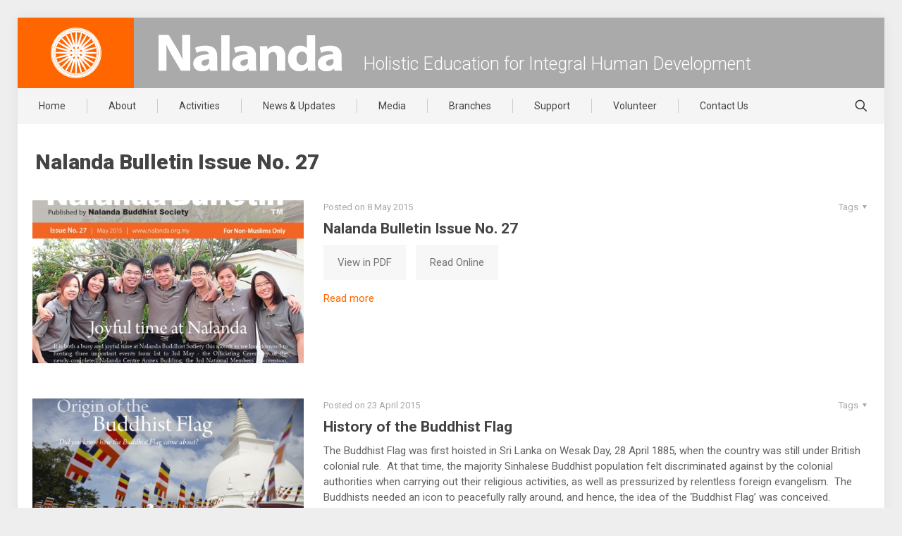

--- FILE ---
content_type: text/html; charset=UTF-8
request_url: https://www.nalanda.org.my/category/nalanda-bulletin/nalanda-bulletin-issue-no-27/
body_size: 26711
content:
<!DOCTYPE html>
<html lang="en-US" class="no-js">

<head>
	
<meta charset="UTF-8"/>
<meta name="author" content="Nalanda">
<meta name="created by" content="www.nalanda.org.my, https://www.nalanda.org.my">
<meta name="designer" content="Simplicitic Innovations Sdn Bhd, https://simplicitic.com/">
<meta name="copyright" content="Nalanda Buddhist Society">

<title>Nalanda Bulletin Issue No. 27 &#8211; Nalanda Buddhist Society</title>
<meta name='robots' content='max-image-preview:large'/>
	<style>img:is([sizes="auto" i], [sizes^="auto," i]) {contain-intrinsic-size:3000px 1500px}</style>
	<!-- Google tag (gtag.js) -->
<script async src="https://www.googletagmanager.com/gtag/js?id=G-R9JB9T7ME7"></script>
<script>window.dataLayer=window.dataLayer||[];function gtag(){dataLayer.push(arguments);}gtag('js',new Date());gtag('config','G-R9JB9T7ME7');</script><meta name="format-detection" content="telephone=no">
<meta name="viewport" content="width=device-width, initial-scale=1, maximum-scale=1"/>
<link rel="shortcut icon" href="https://www.nalanda.org.my/wordpress/mainsite/wp-content/uploads/2015/08/favicon.png" type="image/x-icon"/>
<meta name="theme-color" content="#ffffff" media="(prefers-color-scheme: light)">
<meta name="theme-color" content="#ffffff" media="(prefers-color-scheme: dark)">
<link rel='dns-prefetch' href='//ajax.aspnetcdn.com'/>
<link rel='dns-prefetch' href='//fonts.googleapis.com'/>
<link rel='dns-prefetch' href='//maxcdn.bootstrapcdn.com'/>
<link rel="alternate" type="application/rss+xml" title="Nalanda Buddhist Society &raquo; Feed" href="https://www.nalanda.org.my/feed/"/>
<link rel="alternate" type="application/rss+xml" title="Nalanda Buddhist Society &raquo; Comments Feed" href="https://www.nalanda.org.my/comments/feed/"/>
<link rel="alternate" type="application/rss+xml" title="Nalanda Buddhist Society &raquo; Nalanda Bulletin Issue No. 27 Category Feed" href="https://www.nalanda.org.my/category/nalanda-bulletin/nalanda-bulletin-issue-no-27/feed/"/>
<script type="text/javascript">//<![CDATA[
window._wpemojiSettings={"baseUrl":"https:\/\/s.w.org\/images\/core\/emoji\/15.0.3\/72x72\/","ext":".png","svgUrl":"https:\/\/s.w.org\/images\/core\/emoji\/15.0.3\/svg\/","svgExt":".svg","source":{"concatemoji":"https:\/\/www.nalanda.org.my\/wordpress\/mainsite\/wp-includes\/js\/wp-emoji-release.min.js?ver=6.7.4"}};!function(i,n){var o,s,e;function c(e){try{var t={supportTests:e,timestamp:(new Date).valueOf()};sessionStorage.setItem(o,JSON.stringify(t))}catch(e){}}function p(e,t,n){e.clearRect(0,0,e.canvas.width,e.canvas.height),e.fillText(t,0,0);var t=new Uint32Array(e.getImageData(0,0,e.canvas.width,e.canvas.height).data),r=(e.clearRect(0,0,e.canvas.width,e.canvas.height),e.fillText(n,0,0),new Uint32Array(e.getImageData(0,0,e.canvas.width,e.canvas.height).data));return t.every(function(e,t){return e===r[t]})}function u(e,t,n){switch(t){case"flag":return n(e,"\ud83c\udff3\ufe0f\u200d\u26a7\ufe0f","\ud83c\udff3\ufe0f\u200b\u26a7\ufe0f")?!1:!n(e,"\ud83c\uddfa\ud83c\uddf3","\ud83c\uddfa\u200b\ud83c\uddf3")&&!n(e,"\ud83c\udff4\udb40\udc67\udb40\udc62\udb40\udc65\udb40\udc6e\udb40\udc67\udb40\udc7f","\ud83c\udff4\u200b\udb40\udc67\u200b\udb40\udc62\u200b\udb40\udc65\u200b\udb40\udc6e\u200b\udb40\udc67\u200b\udb40\udc7f");case"emoji":return!n(e,"\ud83d\udc26\u200d\u2b1b","\ud83d\udc26\u200b\u2b1b")}return!1}function f(e,t,n){var r="undefined"!=typeof WorkerGlobalScope&&self instanceof WorkerGlobalScope?new OffscreenCanvas(300,150):i.createElement("canvas"),a=r.getContext("2d",{willReadFrequently:!0}),o=(a.textBaseline="top",a.font="600 32px Arial",{});return e.forEach(function(e){o[e]=t(a,e,n)}),o}function t(e){var t=i.createElement("script");t.src=e,t.defer=!0,i.head.appendChild(t)}"undefined"!=typeof Promise&&(o="wpEmojiSettingsSupports",s=["flag","emoji"],n.supports={everything:!0,everythingExceptFlag:!0},e=new Promise(function(e){i.addEventListener("DOMContentLoaded",e,{once:!0})}),new Promise(function(t){var n=function(){try{var e=JSON.parse(sessionStorage.getItem(o));if("object"==typeof e&&"number"==typeof e.timestamp&&(new Date).valueOf()<e.timestamp+604800&&"object"==typeof e.supportTests)return e.supportTests}catch(e){}return null}();if(!n){if("undefined"!=typeof Worker&&"undefined"!=typeof OffscreenCanvas&&"undefined"!=typeof URL&&URL.createObjectURL&&"undefined"!=typeof Blob)try{var e="postMessage("+f.toString()+"("+[JSON.stringify(s),u.toString(),p.toString()].join(",")+"));",r=new Blob([e],{type:"text/javascript"}),a=new Worker(URL.createObjectURL(r),{name:"wpTestEmojiSupports"});return void(a.onmessage=function(e){c(n=e.data),a.terminate(),t(n)})}catch(e){}c(n=f(s,u,p))}t(n)}).then(function(e){for(var t in e)n.supports[t]=e[t],n.supports.everything=n.supports.everything&&n.supports[t],"flag"!==t&&(n.supports.everythingExceptFlag=n.supports.everythingExceptFlag&&n.supports[t]);n.supports.everythingExceptFlag=n.supports.everythingExceptFlag&&!n.supports.flag,n.DOMReady=!1,n.readyCallback=function(){n.DOMReady=!0}}).then(function(){return e}).then(function(){var e;n.supports.everything||(n.readyCallback(),(e=n.source||{}).concatemoji?t(e.concatemoji):e.wpemoji&&e.twemoji&&(t(e.twemoji),t(e.wpemoji)))}))}((window,document),window._wpemojiSettings);
//]]></script>
<style id='wp-emoji-styles-inline-css' type='text/css'>img.wp-smiley,img.emoji{display:inline!important;border:none!important;box-shadow:none!important;height:1em!important;width:1em!important;margin:0 .07em!important;vertical-align:-.1em!important;background:none!important;padding:0!important}</style>
<link rel='stylesheet' id='wp-block-library-css' href='https://www.nalanda.org.my/wordpress/mainsite/wp-includes/css/dist/block-library/style.min.css?ver=6.7.4' type='text/css' media='all'/>
<style id='classic-theme-styles-inline-css' type='text/css'>.wp-block-button__link{color:#fff;background-color:#32373c;border-radius:9999px;box-shadow:none;text-decoration:none;padding:calc(.667em + 2px) calc(1.333em + 2px);font-size:1.125em}.wp-block-file__button{background:#32373c;color:#fff;text-decoration:none}</style>
<style id='global-styles-inline-css' type='text/css'>:root{--wp--preset--aspect-ratio--square:1;--wp--preset--aspect-ratio--4-3: 4/3;--wp--preset--aspect-ratio--3-4: 3/4;--wp--preset--aspect-ratio--3-2: 3/2;--wp--preset--aspect-ratio--2-3: 2/3;--wp--preset--aspect-ratio--16-9: 16/9;--wp--preset--aspect-ratio--9-16: 9/16;--wp--preset--color--black:#000;--wp--preset--color--cyan-bluish-gray:#abb8c3;--wp--preset--color--white:#fff;--wp--preset--color--pale-pink:#f78da7;--wp--preset--color--vivid-red:#cf2e2e;--wp--preset--color--luminous-vivid-orange:#ff6900;--wp--preset--color--luminous-vivid-amber:#fcb900;--wp--preset--color--light-green-cyan:#7bdcb5;--wp--preset--color--vivid-green-cyan:#00d084;--wp--preset--color--pale-cyan-blue:#8ed1fc;--wp--preset--color--vivid-cyan-blue:#0693e3;--wp--preset--color--vivid-purple:#9b51e0;--wp--preset--gradient--vivid-cyan-blue-to-vivid-purple:linear-gradient(135deg,rgba(6,147,227,1) 0%,#9b51e0 100%);--wp--preset--gradient--light-green-cyan-to-vivid-green-cyan:linear-gradient(135deg,#7adcb4 0%,#00d082 100%);--wp--preset--gradient--luminous-vivid-amber-to-luminous-vivid-orange:linear-gradient(135deg,rgba(252,185,0,1) 0%,rgba(255,105,0,1) 100%);--wp--preset--gradient--luminous-vivid-orange-to-vivid-red:linear-gradient(135deg,rgba(255,105,0,1) 0%,#cf2e2e 100%);--wp--preset--gradient--very-light-gray-to-cyan-bluish-gray:linear-gradient(135deg,#eee 0%,#a9b8c3 100%);--wp--preset--gradient--cool-to-warm-spectrum:linear-gradient(135deg,#4aeadc 0%,#9778d1 20%,#cf2aba 40%,#ee2c82 60%,#fb6962 80%,#fef84c 100%);--wp--preset--gradient--blush-light-purple:linear-gradient(135deg,#ffceec 0%,#9896f0 100%);--wp--preset--gradient--blush-bordeaux:linear-gradient(135deg,#fecda5 0%,#fe2d2d 50%,#6b003e 100%);--wp--preset--gradient--luminous-dusk:linear-gradient(135deg,#ffcb70 0%,#c751c0 50%,#4158d0 100%);--wp--preset--gradient--pale-ocean:linear-gradient(135deg,#fff5cb 0%,#b6e3d4 50%,#33a7b5 100%);--wp--preset--gradient--electric-grass:linear-gradient(135deg,#caf880 0%,#71ce7e 100%);--wp--preset--gradient--midnight:linear-gradient(135deg,#020381 0%,#2874fc 100%);--wp--preset--font-size--small:13px;--wp--preset--font-size--medium:20px;--wp--preset--font-size--large:36px;--wp--preset--font-size--x-large:42px;--wp--preset--spacing--20:.44rem;--wp--preset--spacing--30:.67rem;--wp--preset--spacing--40:1rem;--wp--preset--spacing--50:1.5rem;--wp--preset--spacing--60:2.25rem;--wp--preset--spacing--70:3.38rem;--wp--preset--spacing--80:5.06rem;--wp--preset--shadow--natural:6px 6px 9px rgba(0,0,0,.2);--wp--preset--shadow--deep:12px 12px 50px rgba(0,0,0,.4);--wp--preset--shadow--sharp:6px 6px 0 rgba(0,0,0,.2);--wp--preset--shadow--outlined:6px 6px 0 -3px rgba(255,255,255,1) , 6px 6px rgba(0,0,0,1);--wp--preset--shadow--crisp:6px 6px 0 rgba(0,0,0,1)}:where(.is-layout-flex){gap:.5em}:where(.is-layout-grid){gap:.5em}body .is-layout-flex{display:flex}.is-layout-flex{flex-wrap:wrap;align-items:center}.is-layout-flex > :is(*, div){margin:0}body .is-layout-grid{display:grid}.is-layout-grid > :is(*, div){margin:0}:where(.wp-block-columns.is-layout-flex){gap:2em}:where(.wp-block-columns.is-layout-grid){gap:2em}:where(.wp-block-post-template.is-layout-flex){gap:1.25em}:where(.wp-block-post-template.is-layout-grid){gap:1.25em}.has-black-color{color:var(--wp--preset--color--black)!important}.has-cyan-bluish-gray-color{color:var(--wp--preset--color--cyan-bluish-gray)!important}.has-white-color{color:var(--wp--preset--color--white)!important}.has-pale-pink-color{color:var(--wp--preset--color--pale-pink)!important}.has-vivid-red-color{color:var(--wp--preset--color--vivid-red)!important}.has-luminous-vivid-orange-color{color:var(--wp--preset--color--luminous-vivid-orange)!important}.has-luminous-vivid-amber-color{color:var(--wp--preset--color--luminous-vivid-amber)!important}.has-light-green-cyan-color{color:var(--wp--preset--color--light-green-cyan)!important}.has-vivid-green-cyan-color{color:var(--wp--preset--color--vivid-green-cyan)!important}.has-pale-cyan-blue-color{color:var(--wp--preset--color--pale-cyan-blue)!important}.has-vivid-cyan-blue-color{color:var(--wp--preset--color--vivid-cyan-blue)!important}.has-vivid-purple-color{color:var(--wp--preset--color--vivid-purple)!important}.has-black-background-color{background-color:var(--wp--preset--color--black)!important}.has-cyan-bluish-gray-background-color{background-color:var(--wp--preset--color--cyan-bluish-gray)!important}.has-white-background-color{background-color:var(--wp--preset--color--white)!important}.has-pale-pink-background-color{background-color:var(--wp--preset--color--pale-pink)!important}.has-vivid-red-background-color{background-color:var(--wp--preset--color--vivid-red)!important}.has-luminous-vivid-orange-background-color{background-color:var(--wp--preset--color--luminous-vivid-orange)!important}.has-luminous-vivid-amber-background-color{background-color:var(--wp--preset--color--luminous-vivid-amber)!important}.has-light-green-cyan-background-color{background-color:var(--wp--preset--color--light-green-cyan)!important}.has-vivid-green-cyan-background-color{background-color:var(--wp--preset--color--vivid-green-cyan)!important}.has-pale-cyan-blue-background-color{background-color:var(--wp--preset--color--pale-cyan-blue)!important}.has-vivid-cyan-blue-background-color{background-color:var(--wp--preset--color--vivid-cyan-blue)!important}.has-vivid-purple-background-color{background-color:var(--wp--preset--color--vivid-purple)!important}.has-black-border-color{border-color:var(--wp--preset--color--black)!important}.has-cyan-bluish-gray-border-color{border-color:var(--wp--preset--color--cyan-bluish-gray)!important}.has-white-border-color{border-color:var(--wp--preset--color--white)!important}.has-pale-pink-border-color{border-color:var(--wp--preset--color--pale-pink)!important}.has-vivid-red-border-color{border-color:var(--wp--preset--color--vivid-red)!important}.has-luminous-vivid-orange-border-color{border-color:var(--wp--preset--color--luminous-vivid-orange)!important}.has-luminous-vivid-amber-border-color{border-color:var(--wp--preset--color--luminous-vivid-amber)!important}.has-light-green-cyan-border-color{border-color:var(--wp--preset--color--light-green-cyan)!important}.has-vivid-green-cyan-border-color{border-color:var(--wp--preset--color--vivid-green-cyan)!important}.has-pale-cyan-blue-border-color{border-color:var(--wp--preset--color--pale-cyan-blue)!important}.has-vivid-cyan-blue-border-color{border-color:var(--wp--preset--color--vivid-cyan-blue)!important}.has-vivid-purple-border-color{border-color:var(--wp--preset--color--vivid-purple)!important}.has-vivid-cyan-blue-to-vivid-purple-gradient-background{background:var(--wp--preset--gradient--vivid-cyan-blue-to-vivid-purple)!important}.has-light-green-cyan-to-vivid-green-cyan-gradient-background{background:var(--wp--preset--gradient--light-green-cyan-to-vivid-green-cyan)!important}.has-luminous-vivid-amber-to-luminous-vivid-orange-gradient-background{background:var(--wp--preset--gradient--luminous-vivid-amber-to-luminous-vivid-orange)!important}.has-luminous-vivid-orange-to-vivid-red-gradient-background{background:var(--wp--preset--gradient--luminous-vivid-orange-to-vivid-red)!important}.has-very-light-gray-to-cyan-bluish-gray-gradient-background{background:var(--wp--preset--gradient--very-light-gray-to-cyan-bluish-gray)!important}.has-cool-to-warm-spectrum-gradient-background{background:var(--wp--preset--gradient--cool-to-warm-spectrum)!important}.has-blush-light-purple-gradient-background{background:var(--wp--preset--gradient--blush-light-purple)!important}.has-blush-bordeaux-gradient-background{background:var(--wp--preset--gradient--blush-bordeaux)!important}.has-luminous-dusk-gradient-background{background:var(--wp--preset--gradient--luminous-dusk)!important}.has-pale-ocean-gradient-background{background:var(--wp--preset--gradient--pale-ocean)!important}.has-electric-grass-gradient-background{background:var(--wp--preset--gradient--electric-grass)!important}.has-midnight-gradient-background{background:var(--wp--preset--gradient--midnight)!important}.has-small-font-size{font-size:var(--wp--preset--font-size--small)!important}.has-medium-font-size{font-size:var(--wp--preset--font-size--medium)!important}.has-large-font-size{font-size:var(--wp--preset--font-size--large)!important}.has-x-large-font-size{font-size:var(--wp--preset--font-size--x-large)!important}:where(.wp-block-post-template.is-layout-flex){gap:1.25em}:where(.wp-block-post-template.is-layout-grid){gap:1.25em}:where(.wp-block-columns.is-layout-flex){gap:2em}:where(.wp-block-columns.is-layout-grid){gap:2em}:root :where(.wp-block-pullquote){font-size:1.5em;line-height:1.6}</style>
<link rel='stylesheet' id='contact-form-7-css' href='https://www.nalanda.org.my/wordpress/mainsite/wp-content/plugins/contact-form-7/includes/css/styles.css?ver=6.0.2' type='text/css' media='all'/>
<link rel='stylesheet' id='mfn-be-css' href='https://www.nalanda.org.my/wordpress/mainsite/wp-content/themes/betheme/css/be.css?ver=27.6.1' type='text/css' media='all'/>
<link rel='stylesheet' id='mfn-animations-css' href='https://www.nalanda.org.my/wordpress/mainsite/wp-content/themes/betheme/assets/animations/animations.min.css?ver=27.6.1' type='text/css' media='all'/>
<link rel='stylesheet' id='mfn-font-awesome-css' href='https://www.nalanda.org.my/wordpress/mainsite/wp-content/themes/betheme/fonts/fontawesome/fontawesome.css?ver=27.6.1' type='text/css' media='all'/>
<link rel='stylesheet' id='mfn-jplayer-css' href='https://www.nalanda.org.my/wordpress/mainsite/wp-content/themes/betheme/assets/jplayer/css/jplayer.blue.monday.min.css?ver=27.6.1' type='text/css' media='all'/>
<link rel='stylesheet' id='mfn-responsive-css' href='https://www.nalanda.org.my/wordpress/mainsite/wp-content/themes/betheme/css/responsive.css?ver=27.6.1' type='text/css' media='all'/>
<link rel='stylesheet' id='mfn-fonts-css' href='https://fonts.googleapis.com/css?family=Roboto%3A1%2C300%2C400%2C400italic%2C500%2C700%2C700italic%2C900&#038;display=swap&#038;ver=6.7.4' type='text/css' media='all'/>
<style id='mfn-dynamic-inline-css' type='text/css'>html{background-color:#eee}#Wrapper,#Content,.mfn-popup .mfn-popup-content,.mfn-off-canvas-sidebar .mfn-off-canvas-content-wrapper,.mfn-cart-holder,.mfn-header-login,#Top_bar .search_wrapper,#Top_bar .top_bar_right .mfn-live-search-box,.column_livesearch .mfn-live-search-wrapper,.column_livesearch .mfn-live-search-box{background-color:#fff}.layout-boxed.mfn-bebuilder-header.mfn-ui #Wrapper .mfn-only-sample-content{background-color:#fff}body:not(.template-slider) #Header{min-height:0}body.header-below:not(.template-slider) #Header{padding-top:0}#Subheader{padding:30px 25px 0}.elementor-page.elementor-default #Content .the_content .section_wrapper{max-width:100%}.elementor-page.elementor-default #Content .section.the_content{width:100%}.elementor-page.elementor-default #Content .section_wrapper .the_content_wrapper{margin-left:0;margin-right:0;width:100%}body,span.date_label,.timeline_items li h3 span,input[type="date"],input[type="text"],input[type="password"],input[type="tel"],input[type="email"],input[type="url"],textarea,select,.offer_li .title h3,.mfn-menu-item-megamenu{font-family:"Roboto",-apple-system,BlinkMacSystemFont,"Segoe UI",Roboto,Oxygen-Sans,Ubuntu,Cantarell,"Helvetica Neue",sans-serif}.lead,.big{font-family:"Roboto",-apple-system,BlinkMacSystemFont,"Segoe UI",Roboto,Oxygen-Sans,Ubuntu,Cantarell,"Helvetica Neue",sans-serif}#menu>ul>li>a,#overlay-menu ul li a{font-family:"Roboto",-apple-system,BlinkMacSystemFont,"Segoe UI",Roboto,Oxygen-Sans,Ubuntu,Cantarell,"Helvetica Neue",sans-serif}#Subheader .title{font-family:"Roboto",-apple-system,BlinkMacSystemFont,"Segoe UI",Roboto,Oxygen-Sans,Ubuntu,Cantarell,"Helvetica Neue",sans-serif}h1,h2,h3,h4,.text-logo #logo{font-family:"Roboto",-apple-system,BlinkMacSystemFont,"Segoe UI",Roboto,Oxygen-Sans,Ubuntu,Cantarell,"Helvetica Neue",sans-serif}h5,h6{font-family:"Roboto",-apple-system,BlinkMacSystemFont,"Segoe UI",Roboto,Oxygen-Sans,Ubuntu,Cantarell,"Helvetica Neue",sans-serif}blockquote{font-family:"Roboto",-apple-system,BlinkMacSystemFont,"Segoe UI",Roboto,Oxygen-Sans,Ubuntu,Cantarell,"Helvetica Neue",sans-serif}.chart_box .chart .num,.counter .desc_wrapper .number-wrapper,.how_it_works .image .number,.pricing-box .plan-header .price,.quick_fact .number-wrapper,.woocommerce .product div.entry-summary .price{font-family:"Roboto",-apple-system,BlinkMacSystemFont,"Segoe UI",Roboto,Oxygen-Sans,Ubuntu,Cantarell,"Helvetica Neue",sans-serif}body,.mfn-menu-item-megamenu{font-size:15px;line-height:24px;font-weight:400;letter-spacing:0}.lead,.big{font-size:16px;line-height:28px;font-weight:400;letter-spacing:0}#menu>ul>li>a,#overlay-menu ul li a{font-size:14px;font-weight:400;letter-spacing:0}#overlay-menu ul li a{line-height:21px}#Subheader .title{font-size:30px;line-height:48px;font-weight:900;letter-spacing:0}h1,.text-logo #logo{font-size:36px;line-height:44px;font-weight:900;letter-spacing:0}h2{font-size:30px;line-height:36px;font-weight:900;letter-spacing:0}h3,.woocommerce ul.products li.product h3,.woocommerce #customer_login h2{font-size:21px;line-height:26px;font-weight:700;letter-spacing:0}h4,.woocommerce .woocommerce-order-details__title,.woocommerce .wc-bacs-bank-details-heading,.woocommerce .woocommerce-customer-details h2{font-size:18px;line-height:25px;font-weight:700;letter-spacing:0}h5{font-size:15px;line-height:24px;font-weight:700;letter-spacing:0}h6{font-size:13px;line-height:25px;font-weight:400;letter-spacing:0}#Intro .intro-title{font-size:70px;line-height:70px;font-weight:400;letter-spacing:0}@media only screen and (min-width:768px) and (max-width:959px){body,.mfn-menu-item-megamenu{font-size:15px;line-height:24px;font-weight:400;letter-spacing:0}.lead,.big{font-size:16px;line-height:28px;font-weight:400;letter-spacing:0}#menu>ul>li>a,#overlay-menu ul li a{font-size:14px;font-weight:400;letter-spacing:0}#overlay-menu ul li a{line-height:21px}#Subheader .title{font-size:30px;line-height:48px;font-weight:900;letter-spacing:0}h1,.text-logo #logo{font-size:36px;line-height:44px;font-weight:900;letter-spacing:0}h2{font-size:30px;line-height:36px;font-weight:900;letter-spacing:0}h3,.woocommerce ul.products li.product h3,.woocommerce #customer_login h2{font-size:21px;line-height:26px;font-weight:700;letter-spacing:0}h4,.woocommerce .woocommerce-order-details__title,.woocommerce .wc-bacs-bank-details-heading,.woocommerce .woocommerce-customer-details h2{font-size:18px;line-height:25px;font-weight:700;letter-spacing:0}h5{font-size:15px;line-height:24px;font-weight:700;letter-spacing:0}h6{font-size:13px;line-height:25px;font-weight:400;letter-spacing:0}#Intro .intro-title{font-size:70px;line-height:70px;font-weight:400;letter-spacing:0}blockquote{font-size:15px}.chart_box .chart .num{font-size:45px;line-height:45px}.counter .desc_wrapper .number-wrapper{font-size:45px;line-height:45px}.counter .desc_wrapper .title{font-size:14px;line-height:18px}.faq .question .title{font-size:14px}.fancy_heading .title{font-size:38px;line-height:38px}.offer .offer_li .desc_wrapper .title h3{font-size:32px;line-height:32px}.offer_thumb_ul li.offer_thumb_li .desc_wrapper .title h3{font-size:32px;line-height:32px}.pricing-box .plan-header h2{font-size:27px;line-height:27px}.pricing-box .plan-header .price>span{font-size:40px;line-height:40px}.pricing-box .plan-header .price sup.currency{font-size:18px;line-height:18px}.pricing-box .plan-header .price sup.period{font-size:14px;line-height:14px}.quick_fact .number-wrapper{font-size:80px;line-height:80px}.trailer_box .desc h2{font-size:27px;line-height:27px}.widget>h3{font-size:17px;line-height:20px}}@media only screen and (min-width:480px) and (max-width:767px){body,.mfn-menu-item-megamenu{font-size:15px;line-height:24px;font-weight:400;letter-spacing:0}.lead,.big{font-size:16px;line-height:28px;font-weight:400;letter-spacing:0}#menu>ul>li>a,#overlay-menu ul li a{font-size:14px;font-weight:400;letter-spacing:0}#overlay-menu ul li a{line-height:21px}#Subheader .title{font-size:30px;line-height:48px;font-weight:900;letter-spacing:0}h1,.text-logo #logo{font-size:36px;line-height:44px;font-weight:900;letter-spacing:0}h2{font-size:30px;line-height:36px;font-weight:900;letter-spacing:0}h3,.woocommerce ul.products li.product h3,.woocommerce #customer_login h2{font-size:21px;line-height:26px;font-weight:700;letter-spacing:0}h4,.woocommerce .woocommerce-order-details__title,.woocommerce .wc-bacs-bank-details-heading,.woocommerce .woocommerce-customer-details h2{font-size:18px;line-height:25px;font-weight:700;letter-spacing:0}h5{font-size:15px;line-height:24px;font-weight:700;letter-spacing:0}h6{font-size:13px;line-height:25px;font-weight:400;letter-spacing:0}#Intro .intro-title{font-size:70px;line-height:70px;font-weight:400;letter-spacing:0}blockquote{font-size:14px}.chart_box .chart .num{font-size:40px;line-height:40px}.counter .desc_wrapper .number-wrapper{font-size:40px;line-height:40px}.counter .desc_wrapper .title{font-size:13px;line-height:16px}.faq .question .title{font-size:13px}.fancy_heading .title{font-size:34px;line-height:34px}.offer .offer_li .desc_wrapper .title h3{font-size:28px;line-height:28px}.offer_thumb_ul li.offer_thumb_li .desc_wrapper .title h3{font-size:28px;line-height:28px}.pricing-box .plan-header h2{font-size:24px;line-height:24px}.pricing-box .plan-header .price>span{font-size:34px;line-height:34px}.pricing-box .plan-header .price sup.currency{font-size:16px;line-height:16px}.pricing-box .plan-header .price sup.period{font-size:13px;line-height:13px}.quick_fact .number-wrapper{font-size:70px;line-height:70px}.trailer_box .desc h2{font-size:24px;line-height:24px}.widget>h3{font-size:16px;line-height:19px}}@media only screen and (max-width:479px){body,.mfn-menu-item-megamenu{font-size:15px;line-height:24px;font-weight:400;letter-spacing:0}.lead,.big{font-size:16px;line-height:28px;font-weight:400;letter-spacing:0}#menu>ul>li>a,#overlay-menu ul li a{font-size:14px;font-weight:400;letter-spacing:0}#overlay-menu ul li a{line-height:21px}#Subheader .title{font-size:30px;line-height:48px;font-weight:900;letter-spacing:0}h1,.text-logo #logo{font-size:36px;line-height:44px;font-weight:900;letter-spacing:0}h2{font-size:30px;line-height:36px;font-weight:900;letter-spacing:0}h3,.woocommerce ul.products li.product h3,.woocommerce #customer_login h2{font-size:21px;line-height:26px;font-weight:700;letter-spacing:0}h4,.woocommerce .woocommerce-order-details__title,.woocommerce .wc-bacs-bank-details-heading,.woocommerce .woocommerce-customer-details h2{font-size:18px;line-height:25px;font-weight:700;letter-spacing:0}h5{font-size:15px;line-height:24px;font-weight:700;letter-spacing:0}h6{font-size:13px;line-height:25px;font-weight:400;letter-spacing:0}#Intro .intro-title{font-size:70px;line-height:70px;font-weight:400;letter-spacing:0}blockquote{font-size:13px}.chart_box .chart .num{font-size:35px;line-height:35px}.counter .desc_wrapper .number-wrapper{font-size:35px;line-height:35px}.counter .desc_wrapper .title{font-size:13px;line-height:26px}.faq .question .title{font-size:13px}.fancy_heading .title{font-size:30px;line-height:30px}.offer .offer_li .desc_wrapper .title h3{font-size:26px;line-height:26px}.offer_thumb_ul li.offer_thumb_li .desc_wrapper .title h3{font-size:26px;line-height:26px}.pricing-box .plan-header h2{font-size:21px;line-height:21px}.pricing-box .plan-header .price>span{font-size:32px;line-height:32px}.pricing-box .plan-header .price sup.currency{font-size:14px;line-height:14px}.pricing-box .plan-header .price sup.period{font-size:13px;line-height:13px}.quick_fact .number-wrapper{font-size:60px;line-height:60px}.trailer_box .desc h2{font-size:21px;line-height:21px}.widget>h3{font-size:15px;line-height:18px}}.with_aside .sidebar.columns{width:33%}.with_aside .sections_group{width:67%}.aside_both .sidebar.columns{width:28%}.aside_both .sidebar.sidebar-1{margin-left:-72%}.aside_both .sections_group{width:44%;margin-left:28%}@media only screen and (min-width:1240px){#Wrapper,.with_aside .content_wrapper{max-width:1240px}body.layout-boxed.mfn-header-scrolled .mfn-header-tmpl.mfn-sticky-layout-width{max-width:1240px;left:0;right:0;margin-left:auto;margin-right:auto}body.layout-boxed:not(.mfn-header-scrolled) .mfn-header-tmpl.mfn-header-layout-width,body.layout-boxed .mfn-header-tmpl.mfn-header-layout-width:not(.mfn-hasSticky){max-width:1240px;left:0;right:0;margin-left:auto;margin-right:auto}body.layout-boxed.mfn-bebuilder-header.mfn-ui .mfn-only-sample-content{max-width:1240px;margin-left:auto;margin-right:auto}.section_wrapper,.container{max-width:1220px}.layout-boxed.header-boxed #Top_bar.is-sticky{max-width:1240px}}@media only screen and (max-width:767px){#Wrapper{max-width:calc(100% - 67px)}.content_wrapper .section_wrapper,.container,.four.columns .widget-area{max-width:770px!important;padding-left:33px;padding-right:33px}}body{--mfn-button-font-family:inherit;--mfn-button-font-size:15px;--mfn-button-font-weight:400;--mfn-button-font-style:inherit;--mfn-button-letter-spacing:0;--mfn-button-padding:16px 20px 16px 20px;--mfn-button-border-width:0;--mfn-button-border-radius:0;--mfn-button-gap:10px;--mfn-button-transition:.2s;--mfn-button-color:#747474;--mfn-button-color-hover:#747474;--mfn-button-bg:#f7f7f7;--mfn-button-bg-hover:#eaeaea;--mfn-button-border-color:transparent;--mfn-button-border-color-hover:transparent;--mfn-button-icon-color:#747474;--mfn-button-icon-color-hover:#747474;--mfn-button-box-shadow:unset;--mfn-button-theme-color:#fff;--mfn-button-theme-color-hover:#fff;--mfn-button-theme-bg:#f60;--mfn-button-theme-bg-hover:#f25900;--mfn-button-theme-border-color:transparent;--mfn-button-theme-border-color-hover:transparent;--mfn-button-theme-icon-color:#fff;--mfn-button-theme-icon-color-hover:#fff;--mfn-button-theme-box-shadow:unset;--mfn-button-shop-color:#fff;--mfn-button-shop-color-hover:#fff;--mfn-button-shop-bg:#f60;--mfn-button-shop-bg-hover:#f25900;--mfn-button-shop-border-color:transparent;--mfn-button-shop-border-color-hover:transparent;--mfn-button-shop-icon-color:#626262;--mfn-button-shop-icon-color-hover:#626262;--mfn-button-shop-box-shadow:unset;--mfn-button-action-color:#747474;--mfn-button-action-color-hover:#747474;--mfn-button-action-bg:#f7f7f7;--mfn-button-action-bg-hover:#eaeaea;--mfn-button-action-border-color:transparent;--mfn-button-action-border-color-hover:transparent;--mfn-button-action-icon-color:#747474;--mfn-button-action-icon-color-hover:#747474;--mfn-button-action-box-shadow:unset}@media only screen and (max-width:959px){body{}}@media only screen and (max-width:768px){body{}}.mfn-cookies{--mfn-gdpr2-container-text-color:#626262;--mfn-gdpr2-container-strong-color:#07070a;--mfn-gdpr2-container-bg:#fff;--mfn-gdpr2-container-overlay:rgba(25,37,48,.6);--mfn-gdpr2-details-box-bg:#fbfbfb;--mfn-gdpr2-details-switch-bg:#00032a;--mfn-gdpr2-details-switch-bg-active:#5acb65;--mfn-gdpr2-tabs-text-color:#07070a;--mfn-gdpr2-tabs-text-color-active:#0089f7;--mfn-gdpr2-tabs-border:rgba(8,8,14,.1);--mfn-gdpr2-buttons-box-bg:#fbfbfb}#Top_bar #logo,.header-fixed #Top_bar #logo,.header-plain #Top_bar #logo,.header-transparent #Top_bar #logo{height:60px;line-height:60px;padding:20px 0}.logo-overflow #Top_bar:not(.is-sticky) .logo{height:100px}#Top_bar .menu>li>a{padding:20px 0}.menu-highlight:not(.header-creative) #Top_bar .menu > li > a{margin:25px 0}.header-plain:not(.menu-highlight) #Top_bar .menu > li > a span:not(.description){line-height:100px}.header-fixed #Top_bar .menu>li>a{padding:35px 0}@media only screen and (max-width:767px){.mobile-header-mini #Top_bar #logo{height:50px!important;line-height:50px!important;margin:5px 0}}#Top_bar #logo img.svg{width:100px}.image_frame,.wp-caption{border-width:0}.alert{border-radius:0}#Top_bar .top_bar_right .top-bar-right-input input{width:200px}.mfn-live-search-box .mfn-live-search-list{max-height:300px}#Side_slide{right:-250px;width:250px}#Side_slide.left{left:-250px}.blog-teaser li .desc-wrapper .desc{background-position-y:-1px}.mfn-free-delivery-info{--mfn-free-delivery-bar:#f60;--mfn-free-delivery-bg:rgba(0,0,0,.1);--mfn-free-delivery-achieved:#f60}#back_to_top i{color:#65666c}@media only screen and (min-width:1239px){body:not(.header-simple) #Top_bar #menu{display:block!important}.tr-menu #Top_bar #menu{background:none!important}#Top_bar .menu>li>ul.mfn-megamenu>li{float:left}#Top_bar .menu>li>ul.mfn-megamenu>li.mfn-megamenu-cols-1{width:100%}#Top_bar .menu>li>ul.mfn-megamenu>li.mfn-megamenu-cols-2{width:50%}#Top_bar .menu>li>ul.mfn-megamenu>li.mfn-megamenu-cols-3{width:33.33%}#Top_bar .menu>li>ul.mfn-megamenu>li.mfn-megamenu-cols-4{width:25%}#Top_bar .menu>li>ul.mfn-megamenu>li.mfn-megamenu-cols-5{width:20%}#Top_bar .menu>li>ul.mfn-megamenu>li.mfn-megamenu-cols-6{width:16.66%}#Top_bar .menu>li>ul.mfn-megamenu>li>ul{display:block!important;position:inherit;left:auto;top:auto;border-width:0 1px 0 0}#Top_bar .menu>li>ul.mfn-megamenu>li:last-child>ul{border:0}#Top_bar .menu>li>ul.mfn-megamenu>li>ul li{width:auto}#Top_bar .menu>li>ul.mfn-megamenu a.mfn-megamenu-title{text-transform:uppercase;font-weight:400;background:none}#Top_bar .menu>li>ul.mfn-megamenu a .menu-arrow{display:none}.menuo-right #Top_bar .menu>li>ul.mfn-megamenu{left:0;width:98%!important;margin:0 1%;padding:20px 0}.menuo-right #Top_bar .menu>li>ul.mfn-megamenu-bg{box-sizing:border-box}#Top_bar .menu>li>ul.mfn-megamenu-bg{padding:20px 166px 20px 20px;background-repeat:no-repeat;background-position:right bottom}.rtl #Top_bar .menu>li>ul.mfn-megamenu-bg{padding-left:166px;padding-right:20px;background-position:left bottom}#Top_bar .menu>li>ul.mfn-megamenu-bg>li{background:none}#Top_bar .menu>li>ul.mfn-megamenu-bg>li a{border:none}#Top_bar .menu>li>ul.mfn-megamenu-bg>li>ul{background:none!important;-webkit-box-shadow:0 0 0 0;-moz-box-shadow:0 0 0 0;box-shadow:0 0 0 0}.mm-vertical #Top_bar .container{position:relative}.mm-vertical #Top_bar .top_bar_left{position:static}.mm-vertical #Top_bar .menu>li ul{box-shadow:0 0 0 0 transparent!important;background-image:none}.mm-vertical #Top_bar .menu>li>ul.mfn-megamenu{padding:20px 0}.mm-vertical.header-plain #Top_bar .menu>li>ul.mfn-megamenu{width:100%!important;margin:0}.mm-vertical #Top_bar .menu>li>ul.mfn-megamenu>li{display:table-cell;float:none!important;width:10%;padding:0 15px;border-right:1px solid rgba(0,0,0,.05)}.mm-vertical #Top_bar .menu>li>ul.mfn-megamenu>li:last-child{border-right-width:0}.mm-vertical #Top_bar .menu>li>ul.mfn-megamenu>li.hide-border{border-right-width:0}.mm-vertical #Top_bar .menu>li>ul.mfn-megamenu>li a{border-bottom-width:0;padding:9px 15px;line-height:120%}.mm-vertical #Top_bar .menu>li>ul.mfn-megamenu a.mfn-megamenu-title{font-weight:700}.rtl .mm-vertical #Top_bar .menu>li>ul.mfn-megamenu>li:first-child{border-right-width:0}.rtl .mm-vertical #Top_bar .menu>li>ul.mfn-megamenu>li:last-child{border-right-width:1px}body.header-shop #Top_bar #menu{display:flex!important;background-color:transparent}.header-shop #Top_bar.is-sticky .top_bar_row_second{display:none}.header-plain:not(.menuo-right) #Header .top_bar_left{width:auto!important}.header-stack.header-center #Top_bar #menu{display:inline-block!important}.header-simple #Top_bar #menu{display:none;height:auto;width:300px;bottom:auto;top:100%;right:1px;position:absolute;margin:0}.header-simple #Header a.responsive-menu-toggle{display:block;right:10px}.header-simple #Top_bar #menu>ul{width:100%;float:left}.header-simple #Top_bar #menu ul li{width:100%;padding-bottom:0;border-right:0;position:relative}.header-simple #Top_bar #menu ul li a{padding:0 20px;margin:0;display:block;height:auto;line-height:normal;border:none}.header-simple #Top_bar #menu ul li a:not(.menu-toggle):after{display:none}.header-simple #Top_bar #menu ul li a span{border:none;line-height:44px;display:inline;padding:0}.header-simple #Top_bar #menu ul li.submenu .menu-toggle{display:block;position:absolute;right:0;top:0;width:44px;height:44px;line-height:44px;font-size:30px;font-weight:300;text-align:center;cursor:pointer;color:#444;opacity:.33;transform:unset}.header-simple #Top_bar #menu ul li.submenu .menu-toggle:after{content:"+";position:static}.header-simple #Top_bar #menu ul li.hover>.menu-toggle:after{content:"-"}.header-simple #Top_bar #menu ul li.hover a{border-bottom:0}.header-simple #Top_bar #menu ul.mfn-megamenu li .menu-toggle{display:none}.header-simple #Top_bar #menu ul li ul{position:relative!important;left:0!important;top:0;padding:0;margin:0!important;width:auto!important;background-image:none}.header-simple #Top_bar #menu ul li ul li{width:100%!important;display:block;padding:0}.header-simple #Top_bar #menu ul li ul li a{padding:0 20px 0 30px}.header-simple #Top_bar #menu ul li ul li a .menu-arrow{display:none}.header-simple #Top_bar #menu ul li ul li a span{padding:0}.header-simple #Top_bar #menu ul li ul li a span:after{display:none!important}.header-simple #Top_bar .menu>li>ul.mfn-megamenu a.mfn-megamenu-title{text-transform:uppercase;font-weight:400}.header-simple #Top_bar .menu>li>ul.mfn-megamenu>li>ul{display:block!important;position:inherit;left:auto;top:auto}.header-simple #Top_bar #menu ul li ul li ul{border-left:0!important;padding:0;top:0}.header-simple #Top_bar #menu ul li ul li ul li a{padding:0 20px 0 40px}.rtl.header-simple #Top_bar #menu{left:1px;right:auto}.rtl.header-simple #Top_bar a.responsive-menu-toggle{left:10px;right:auto}.rtl.header-simple #Top_bar #menu ul li.submenu .menu-toggle{left:0;right:auto}.rtl.header-simple #Top_bar #menu ul li ul{left:auto!important;right:0!important}.rtl.header-simple #Top_bar #menu ul li ul li a{padding:0 30px 0 20px}.rtl.header-simple #Top_bar #menu ul li ul li ul li a{padding:0 40px 0 20px}.menu-highlight #Top_bar .menu>li{margin:0 2px}.menu-highlight:not(.header-creative) #Top_bar .menu > li > a{padding:0;-webkit-border-radius:5px;border-radius:5px}.menu-highlight #Top_bar .menu>li>a:after{display:none}.menu-highlight #Top_bar .menu > li > a span:not(.description){line-height:50px}.menu-highlight #Top_bar .menu>li>a span.description{display:none}.menu-highlight.header-stack #Top_bar .menu>li>a{margin:10px 0!important}.menu-highlight.header-stack #Top_bar .menu > li > a span:not(.description){line-height:40px}.menu-highlight.header-simple #Top_bar #menu ul li,.menu-highlight.header-creative #Top_bar #menu ul li{margin:0}.menu-highlight.header-simple #Top_bar #menu ul li>a,.menu-highlight.header-creative #Top_bar #menu ul li>a{-webkit-border-radius:0;border-radius:0}.menu-highlight:not(.header-fixed):not(.header-simple) #Top_bar.is-sticky .menu > li > a{margin:10px 0!important;padding:5px 0!important}.menu-highlight:not(.header-fixed):not(.header-simple) #Top_bar.is-sticky .menu > li > a span{line-height:30px!important}.header-modern.menu-highlight.menuo-right .menu_wrapper{margin-right:20px}.menu-line-below #Top_bar .menu > li > a:not(.menu-toggle):after{top:auto;bottom:-4px}.menu-line-below #Top_bar.is-sticky .menu > li > a:not(.menu-toggle):after{top:auto;bottom:-4px}.menu-line-below-80 #Top_bar:not(.is-sticky) .menu > li > a:not(.menu-toggle):after{height:4px;left:10%;top:50%;margin-top:20px;width:80%}.menu-line-below-80-1 #Top_bar:not(.is-sticky) .menu > li > a:not(.menu-toggle):after{height:1px;left:10%;top:50%;margin-top:20px;width:80%}.menu-link-color #Top_bar .menu > li > a:not(.menu-toggle):after{display:none!important}.menu-arrow-top #Top_bar .menu>li>a:after{background:none repeat scroll 0 0 rgba(0,0,0,0)!important;border-color:#ccc transparent transparent;border-style:solid;border-width:7px 7px 0;display:block;height:0;left:50%;margin-left:-7px;top:0!important;width:0}.menu-arrow-top #Top_bar.is-sticky .menu>li>a:after{top:0!important}.menu-arrow-bottom #Top_bar .menu>li>a:after{background:none!important;border-color:transparent transparent #ccc;border-style:solid;border-width:0 7px 7px;display:block;height:0;left:50%;margin-left:-7px;top:auto;bottom:0;width:0}.menu-arrow-bottom #Top_bar.is-sticky .menu>li>a:after{top:auto;bottom:0}.menuo-no-borders #Top_bar .menu>li>a span{border-width:0!important}.menuo-no-borders #Header_creative #Top_bar .menu>li>a span{border-bottom-width:0}.menuo-no-borders.header-plain #Top_bar a#header_cart,.menuo-no-borders.header-plain #Top_bar a#search_button,.menuo-no-borders.header-plain #Top_bar .wpml-languages,.menuo-no-borders.header-plain #Top_bar a.action_button{border-width:0}.menuo-right #Top_bar .menu_wrapper{float:right}.menuo-right.header-stack:not(.header-center) #Top_bar .menu_wrapper{margin-right:150px}body.header-creative{padding-left:50px}body.header-creative.header-open{padding-left:250px}body.error404,body.under-construction,body.elementor-maintenance-mode,body.template-blank,body.under-construction.header-rtl.header-creative.header-open{padding-left:0!important;padding-right:0!important}.header-creative.footer-fixed #Footer,.header-creative.footer-sliding #Footer,.header-creative.footer-stick #Footer.is-sticky{box-sizing:border-box;padding-left:50px}.header-open.footer-fixed #Footer,.header-open.footer-sliding #Footer,.header-creative.footer-stick #Footer.is-sticky{padding-left:250px}.header-rtl.header-creative.footer-fixed #Footer,.header-rtl.header-creative.footer-sliding #Footer,.header-rtl.header-creative.footer-stick #Footer.is-sticky{padding-left:0;padding-right:50px}.header-rtl.header-open.footer-fixed #Footer,.header-rtl.header-open.footer-sliding #Footer,.header-rtl.header-creative.footer-stick #Footer.is-sticky{padding-right:250px}#Header_creative{background-color:#fff;position:fixed;width:250px;height:100%;left:-200px;top:0;z-index:9002;-webkit-box-shadow:2px 0 4px 2px rgba(0,0,0,.15);box-shadow:2px 0 4px 2px rgba(0,0,0,.15)}#Header_creative .container{width:100%}#Header_creative .creative-wrapper{opacity:0;margin-right:50px}#Header_creative a.creative-menu-toggle{display:block;width:34px;height:34px;line-height:34px;font-size:22px;text-align:center;position:absolute;top:10px;right:8px;border-radius:3px}.admin-bar #Header_creative a.creative-menu-toggle{top:42px}#Header_creative #Top_bar{position:static;width:100%}#Header_creative #Top_bar .top_bar_left{width:100%!important;float:none}#Header_creative #Top_bar .logo{float:none;text-align:center;margin:15px 0}#Header_creative #Top_bar #menu{background-color:transparent}#Header_creative #Top_bar .menu_wrapper{float:none;margin:0 0 30px}#Header_creative #Top_bar .menu>li{width:100%;float:none;position:relative}#Header_creative #Top_bar .menu>li>a{padding:0;text-align:center}#Header_creative #Top_bar .menu>li>a:after{display:none}#Header_creative #Top_bar .menu>li>a span{border-right:0;border-bottom-width:1px;line-height:38px}#Header_creative #Top_bar .menu li ul{left:100%;right:auto;top:0;box-shadow:2px 2px 2px 0 rgba(0,0,0,.03);-webkit-box-shadow:2px 2px 2px 0 rgba(0,0,0,.03)}#Header_creative #Top_bar .menu>li>ul.mfn-megamenu{margin:0;width:700px!important}#Header_creative #Top_bar .menu>li>ul.mfn-megamenu>li>ul{left:0}#Header_creative #Top_bar .menu li ul li a{padding-top:9px;padding-bottom:8px}#Header_creative #Top_bar .menu li ul li ul{top:0}#Header_creative #Top_bar .menu>li>a span.description{display:block;font-size:13px;line-height:28px!important;clear:both}.menuo-arrows #Top_bar .menu>li.submenu>a>span:after{content:unset!important}#Header_creative #Top_bar .top_bar_right{width:100%!important;float:left;height:auto;margin-bottom:35px;text-align:center;padding:0 20px;top:0;-webkit-box-sizing:border-box;-moz-box-sizing:border-box;box-sizing:border-box}#Header_creative #Top_bar .top_bar_right:before{content:none}#Header_creative #Top_bar .top_bar_right .top_bar_right_wrapper{flex-wrap:wrap;justify-content:center}#Header_creative #Top_bar .top_bar_right .top-bar-right-icon,#Header_creative #Top_bar .top_bar_right .wpml-languages,#Header_creative #Top_bar .top_bar_right .top-bar-right-button,#Header_creative #Top_bar .top_bar_right .top-bar-right-input{min-height:30px;margin:5px}#Header_creative #Top_bar .search_wrapper{left:100%;top:auto}#Header_creative #Top_bar .banner_wrapper{display:block;text-align:center}#Header_creative #Top_bar .banner_wrapper img{max-width:100%;height:auto;display:inline-block}#Header_creative #Action_bar{display:none;position:absolute;bottom:0;top:auto;clear:both;padding:0 20px;box-sizing:border-box}#Header_creative #Action_bar .contact_details{width:100%;text-align:center;margin-bottom:20px}#Header_creative #Action_bar .contact_details li{padding:0}#Header_creative #Action_bar .social{float:none;text-align:center;padding:5px 0 15px}#Header_creative #Action_bar .social li{margin-bottom:2px}#Header_creative #Action_bar .social-menu{float:none;text-align:center}#Header_creative #Action_bar .social-menu li{border-color:rgba(0,0,0,.1)}#Header_creative .social li a{color:rgba(0,0,0,.5)}#Header_creative .social li a:hover{color:#000}#Header_creative .creative-social{position:absolute;bottom:10px;right:0;width:50px}#Header_creative .creative-social li{display:block;float:none;width:100%;text-align:center;margin-bottom:5px}.header-creative .fixed-nav.fixed-nav-prev{margin-left:50px}.header-creative.header-open .fixed-nav.fixed-nav-prev{margin-left:250px}.menuo-last #Header_creative #Top_bar .menu li.last ul{top:auto;bottom:0}.header-open #Header_creative{left:0}.header-open #Header_creative .creative-wrapper{opacity:1;margin:0!important}.header-open #Header_creative .creative-menu-toggle,.header-open #Header_creative .creative-social{display:none}.header-open #Header_creative #Action_bar{display:block}body.header-rtl.header-creative{padding-left:0;padding-right:50px}.header-rtl #Header_creative{left:auto;right:-200px}.header-rtl #Header_creative .creative-wrapper{margin-left:50px;margin-right:0}.header-rtl #Header_creative a.creative-menu-toggle{left:8px;right:auto}.header-rtl #Header_creative .creative-social{left:0;right:auto}.header-rtl #Footer #back_to_top.sticky{right:125px}.header-rtl #popup_contact{right:70px}.header-rtl #Header_creative #Top_bar .menu li ul{left:auto;right:100%}.header-rtl #Header_creative #Top_bar .search_wrapper{left:auto;right:100%}.header-rtl .fixed-nav.fixed-nav-prev{margin-left:0!important}.header-rtl .fixed-nav.fixed-nav-next{margin-right:50px}body.header-rtl.header-creative.header-open{padding-left:0;padding-right:250px!important}.header-rtl.header-open #Header_creative{left:auto;right:0}.header-rtl.header-open #Footer #back_to_top.sticky{right:325px}.header-rtl.header-open #popup_contact{right:270px}.header-rtl.header-open .fixed-nav.fixed-nav-next{margin-right:250px}#Header_creative.active{left:-1px}.header-rtl #Header_creative.active{left:auto;right:-1px}#Header_creative.active .creative-wrapper{opacity:1;margin:0}.header-creative .vc_row[data-vc-full-width]{padding-left:50px}.header-creative.header-open .vc_row[data-vc-full-width]{padding-left:250px}.header-open .vc_parallax .vc_parallax-inner{left:auto;width:calc(100% - 250px)}.header-open.header-rtl .vc_parallax .vc_parallax-inner{left:0;right:auto}#Header_creative.scroll{height:100%;overflow-y:auto}#Header_creative.scroll:not(.dropdown) .menu li ul{display:none!important}#Header_creative.scroll #Action_bar{position:static}#Header_creative.dropdown{outline:none}#Header_creative.dropdown #Top_bar .menu_wrapper{float:left;width:100%}#Header_creative.dropdown #Top_bar #menu ul li{position:relative;float:left}#Header_creative.dropdown #Top_bar #menu ul li a:not(.menu-toggle):after{display:none}#Header_creative.dropdown #Top_bar #menu ul li a span{line-height:38px;padding:0}#Header_creative.dropdown #Top_bar #menu ul li.submenu .menu-toggle{display:block;position:absolute;right:0;top:0;width:38px;height:38px;line-height:38px;font-size:26px;font-weight:300;text-align:center;cursor:pointer;color:#444;opacity:.33;z-index:203}#Header_creative.dropdown #Top_bar #menu ul li.submenu .menu-toggle:after{content:"+";position:static}#Header_creative.dropdown #Top_bar #menu ul li.hover>.menu-toggle:after{content:"-"}#Header_creative.dropdown #Top_bar #menu ul.sub-menu li:not(:last-of-type) a{border-bottom:0}#Header_creative.dropdown #Top_bar #menu ul.mfn-megamenu li .menu-toggle{display:none}#Header_creative.dropdown #Top_bar #menu ul li ul{position:relative!important;left:0!important;top:0;padding:0;margin-left:0!important;width:auto!important;background-image:none}#Header_creative.dropdown #Top_bar #menu ul li ul li{width:100%!important}#Header_creative.dropdown #Top_bar #menu ul li ul li a{padding:0 10px;text-align:center}#Header_creative.dropdown #Top_bar #menu ul li ul li a .menu-arrow{display:none}#Header_creative.dropdown #Top_bar #menu ul li ul li a span{padding:0}#Header_creative.dropdown #Top_bar #menu ul li ul li a span:after{display:none!important}#Header_creative.dropdown #Top_bar .menu>li>ul.mfn-megamenu a.mfn-megamenu-title{text-transform:uppercase;font-weight:400}#Header_creative.dropdown #Top_bar .menu>li>ul.mfn-megamenu>li>ul{display:block!important;position:inherit;left:auto;top:auto}#Header_creative.dropdown #Top_bar #menu ul li ul li ul{border-left:0!important;padding:0;top:0}#Header_creative{transition:left .5s ease-in-out , right .5s ease-in-out}#Header_creative .creative-wrapper{transition:opacity .5s ease-in-out , margin 0s ease-in-out .5s}#Header_creative.active .creative-wrapper{transition:opacity .5s ease-in-out , margin 0s ease-in-out}#Top_bar.is-sticky{position:fixed!important;width:100%;left:0;top:-60px;height:60px;z-index:701;background:#fff;opacity:.97;-webkit-box-shadow:0 2px 5px 0 rgba(0,0,0,.1);-moz-box-shadow:0 2px 5px 0 rgba(0,0,0,.1);box-shadow:0 2px 5px 0 rgba(0,0,0,.1)}.layout-boxed.header-boxed #Top_bar.is-sticky{left:50%;-webkit-transform:translateX(-50%);transform:translateX(-50%)}#Top_bar.is-sticky .top_bar_left,#Top_bar.is-sticky .top_bar_right,#Top_bar.is-sticky .top_bar_right:before{background:none;box-shadow:unset}#Top_bar.is-sticky .logo{width:auto;margin:0 30px 0 20px;padding:0}#Top_bar.is-sticky #logo,#Top_bar.is-sticky .custom-logo-link{padding:5px 0!important;height:50px!important;line-height:50px!important}.logo-no-sticky-padding #Top_bar.is-sticky #logo{height:60px!important;line-height:60px!important}#Top_bar.is-sticky #logo img.logo-main{display:none}#Top_bar.is-sticky #logo img.logo-sticky{display:inline;max-height:35px}.logo-sticky-width-auto #Top_bar.is-sticky #logo img.logo-sticky{width:auto}#Top_bar.is-sticky .menu_wrapper{clear:none}#Top_bar.is-sticky .menu_wrapper .menu>li>a{padding:15px 0}#Top_bar.is-sticky .menu>li>a,#Top_bar.is-sticky .menu>li>a span{line-height:30px}#Top_bar.is-sticky .menu>li>a:after{top:auto;bottom:-4px}#Top_bar.is-sticky .menu>li>a span.description{display:none}#Top_bar.is-sticky .secondary_menu_wrapper,#Top_bar.is-sticky .banner_wrapper{display:none}.header-overlay #Top_bar.is-sticky{display:none}.sticky-dark #Top_bar.is-sticky,.sticky-dark #Top_bar.is-sticky #menu{background:rgba(0,0,0,.8)}.sticky-dark #Top_bar.is-sticky .menu > li:not(.current-menu-item) > a{color:#fff}.sticky-dark #Top_bar.is-sticky .top_bar_right .top-bar-right-icon{color:rgba(255,255,255,.9)}.sticky-dark #Top_bar.is-sticky .top_bar_right .top-bar-right-icon svg .path{stroke:rgba(255,255,255,.9)}.sticky-dark #Top_bar.is-sticky .wpml-languages a.active,.sticky-dark #Top_bar.is-sticky .wpml-languages ul.wpml-lang-dropdown{background:rgba(0,0,0,.1);border-color:rgba(0,0,0,.1)}.sticky-white #Top_bar.is-sticky,.sticky-white #Top_bar.is-sticky #menu{background:rgba(255,255,255,.8)}.sticky-white #Top_bar.is-sticky .menu > li:not(.current-menu-item) > a{color:#222}.sticky-white #Top_bar.is-sticky .top_bar_right .top-bar-right-icon{color:rgba(0,0,0,.8)}.sticky-white #Top_bar.is-sticky .top_bar_right .top-bar-right-icon svg .path{stroke:rgba(0,0,0,.8)}.sticky-white #Top_bar.is-sticky .wpml-languages a.active,.sticky-white #Top_bar.is-sticky .wpml-languages ul.wpml-lang-dropdown{background:rgba(255,255,255,.1);border-color:rgba(0,0,0,.1)}}@media only screen and (min-width:768px) and (max-width:1239px){.header_placeholder{height:0!important}}@media only screen and (max-width:1238px){#Top_bar #menu{display:none;height:auto;width:300px;bottom:auto;top:100%;right:1px;position:absolute;margin:0}#Top_bar a.responsive-menu-toggle{display:block}#Top_bar #menu>ul{width:100%;float:left}#Top_bar #menu ul li{width:100%;padding-bottom:0;border-right:0;position:relative}#Top_bar #menu ul li a{padding:0 25px;margin:0;display:block;height:auto;line-height:normal;border:none}#Top_bar #menu ul li a:not(.menu-toggle):after{display:none}#Top_bar #menu ul li a span{border:none;line-height:44px;display:inline;padding:0}#Top_bar #menu ul li a span.description{margin:0 0 0 5px}#Top_bar #menu ul li.submenu .menu-toggle{display:block;position:absolute;right:15px;top:0;width:44px;height:44px;line-height:44px;font-size:30px;font-weight:300;text-align:center;cursor:pointer;color:#444;opacity:.33;transform:unset}#Top_bar #menu ul li.submenu .menu-toggle:after{content:"+";position:static}#Top_bar #menu ul li.hover>.menu-toggle:after{content:"-"}#Top_bar #menu ul li.hover a{border-bottom:0}#Top_bar #menu ul li a span:after{display:none!important}#Top_bar #menu ul.mfn-megamenu li .menu-toggle{display:none}.menuo-arrows.keyboard-support #Top_bar .menu > li.submenu > a:not(.menu-toggle):after,.menuo-arrows:not(.keyboard-support) #Top_bar .menu > li.submenu > a:not(.menu-toggle)::after{display:none!important}#Top_bar #menu ul li ul{position:relative!important;left:0!important;top:0;padding:0;margin-left:0!important;width:auto!important;background-image:none!important;box-shadow:0 0 0 0 transparent!important;-webkit-box-shadow:0 0 0 0 transparent!important}#Top_bar #menu ul li ul li{width:100%!important}#Top_bar #menu ul li ul li a{padding:0 20px 0 35px}#Top_bar #menu ul li ul li a .menu-arrow{display:none}#Top_bar #menu ul li ul li a span{padding:0}#Top_bar #menu ul li ul li a span:after{display:none!important}#Top_bar .menu>li>ul.mfn-megamenu a.mfn-megamenu-title{text-transform:uppercase;font-weight:400}#Top_bar .menu>li>ul.mfn-megamenu>li>ul{display:block!important;position:inherit;left:auto;top:auto}#Top_bar #menu ul li ul li ul{border-left:0!important;padding:0;top:0}#Top_bar #menu ul li ul li ul li a{padding:0 20px 0 45px}#Header #menu>ul>li.current-menu-item>a,#Header #menu>ul>li.current_page_item>a,#Header #menu>ul>li.current-menu-parent>a,#Header #menu>ul>li.current-page-parent>a,#Header #menu>ul>li.current-menu-ancestor>a,#Header #menu>ul>li.current_page_ancestor>a{background:rgba(0,0,0,.02)}.rtl #Top_bar #menu{left:1px;right:auto}.rtl #Top_bar a.responsive-menu-toggle{left:20px;right:auto}.rtl #Top_bar #menu ul li.submenu .menu-toggle{left:15px;right:auto;border-left:none;border-right:1px solid #eee;transform:unset}.rtl #Top_bar #menu ul li ul{left:auto!important;right:0!important}.rtl #Top_bar #menu ul li ul li a{padding:0 30px 0 20px}.rtl #Top_bar #menu ul li ul li ul li a{padding:0 40px 0 20px}.header-stack .menu_wrapper a.responsive-menu-toggle{position:static!important;margin:11px 0!important}.header-stack .menu_wrapper #menu{left:0;right:auto}.rtl.header-stack #Top_bar #menu{left:auto;right:0}.admin-bar #Header_creative{top:32px}.header-creative.layout-boxed{padding-top:85px}.header-creative.layout-full-width #Wrapper{padding-top:60px}#Header_creative{position:fixed;width:100%;left:0!important;top:0;z-index:1001}#Header_creative .creative-wrapper{display:block!important;opacity:1!important}#Header_creative .creative-menu-toggle,#Header_creative .creative-social{display:none!important;opacity:1!important}#Header_creative #Top_bar{position:static;width:100%}#Header_creative #Top_bar .one{display:flex}#Header_creative #Top_bar #logo,#Header_creative #Top_bar .custom-logo-link{height:50px;line-height:50px;padding:5px 0}#Header_creative #Top_bar #logo img.logo-sticky{max-height:40px!important}#Header_creative #logo img.logo-main{display:none}#Header_creative #logo img.logo-sticky{display:inline-block}.logo-no-sticky-padding #Header_creative #Top_bar #logo{height:60px;line-height:60px;padding:0}.logo-no-sticky-padding #Header_creative #Top_bar #logo img.logo-sticky{max-height:60px!important}#Header_creative #Action_bar{display:none}#Header_creative #Top_bar .top_bar_right:before{content:none}#Header_creative.scroll{overflow:visible!important}}body{--mfn-clients-tiles-hover:#f60;--mfn-icon-box-icon:#0095eb;--mfn-sliding-box-bg:#0095eb;--mfn-woo-body-color:#626262;--mfn-woo-heading-color:#626262;--mfn-woo-themecolor:#f60;--mfn-woo-bg-themecolor:#f60;--mfn-woo-border-themecolor:#f60}#Header_wrapper,#Intro{background-color:#f5f5f5}#Subheader{background-color:rgba(255,255,255,1)}.header-classic #Action_bar,.header-fixed #Action_bar,.header-plain #Action_bar,.header-split #Action_bar,.header-shop #Action_bar,.header-shop-split #Action_bar,.header-stack #Action_bar{background-color:#292b33}#Sliding-top{background-color:#545454}#Sliding-top a.sliding-top-control{border-right-color:#545454}#Sliding-top.st-center a.sliding-top-control,#Sliding-top.st-left a.sliding-top-control{border-top-color:#545454}#Footer{background-color:#aaa}.grid .post-item,.masonry:not(.tiles) .post-item,.photo2 .post .post-desc-wrapper{background-color:transparent}.portfolio_group .portfolio-item .desc{background-color:transparent}.woocommerce ul.products li.product,.shop_slider .shop_slider_ul li .item_wrapper .desc{background-color:transparent}body,ul.timeline_items,.icon_box a .desc,.icon_box a:hover .desc,.feature_list ul li a,.list_item a,.list_item a:hover,.widget_recent_entries ul li a,.flat_box a,.flat_box a:hover,.story_box .desc,.content_slider.carousel ul li a .title,.content_slider.flat.description ul li .desc,.content_slider.flat.description ul li a .desc,.post-nav.minimal a i{color:#626262}.lead,.big{color:#2e2e2e}.post-nav.minimal a svg{fill:#626262}.themecolor,.opening_hours .opening_hours_wrapper li span,.fancy_heading_icon .icon_top,.fancy_heading_arrows .icon-right-dir,.fancy_heading_arrows .icon-left-dir,.fancy_heading_line .title,.button-love a.mfn-love,.format-link .post-title .icon-link,.pager-single>span,.pager-single a:hover,.widget_meta ul,.widget_pages ul,.widget_rss ul,.widget_mfn_recent_comments ul li:after,.widget_archive ul,.widget_recent_comments ul li:after,.widget_nav_menu ul,.woocommerce ul.products li.product .price,.shop_slider .shop_slider_ul li .item_wrapper .price,.woocommerce-page ul.products li.product .price,.widget_price_filter .price_label .from,.widget_price_filter .price_label .to,.woocommerce ul.product_list_widget li .quantity .amount,.woocommerce .product div.entry-summary .price,.woocommerce .product .woocommerce-variation-price .price,.woocommerce .star-rating span,#Error_404 .error_pic i,.style-simple #Filters .filters_wrapper ul li a:hover,.style-simple #Filters .filters_wrapper ul li.current-cat a,.style-simple .quick_fact .title,.mfn-cart-holder .mfn-ch-content .mfn-ch-product .woocommerce-Price-amount,.woocommerce .comment-form-rating p.stars a:before,.wishlist .wishlist-row .price,.search-results .search-item .post-product-price,.progress_icons.transparent .progress_icon.themebg{color:#f60}.mfn-wish-button.loved:not(.link) .path{fill:#f60;stroke:#f60}.themebg,#comments .commentlist > li .reply a.comment-reply-link,#Filters .filters_wrapper ul li a:hover,#Filters .filters_wrapper ul li.current-cat a,.fixed-nav .arrow,.offer_thumb .slider_pagination a:before,.offer_thumb .slider_pagination a.selected:after,.pager .pages a:hover,.pager .pages a.active,.pager .pages span.page-numbers.current,.pager-single span:after,.portfolio_group.exposure .portfolio-item .desc-inner .line,.Recent_posts ul li .desc:after,.Recent_posts ul li .photo .c,.slider_pagination a.selected,.slider_pagination .slick-active a,.slider_pagination a.selected:after,.slider_pagination .slick-active a:after,.testimonials_slider .slider_images,.testimonials_slider .slider_images a:after,.testimonials_slider .slider_images:before,#Top_bar .header-cart-count,#Top_bar .header-wishlist-count,.mfn-footer-stickymenu ul li a .header-wishlist-count,.mfn-footer-stickymenu ul li a .header-cart-count,.widget_categories ul,.widget_mfn_menu ul li a:hover,.widget_mfn_menu ul li.current-menu-item:not(.current-menu-ancestor) > a,.widget_mfn_menu ul li.current_page_item:not(.current_page_ancestor) > a,.widget_product_categories ul,.widget_recent_entries ul li:after,.woocommerce-account table.my_account_orders .order-number a,.woocommerce-MyAccount-navigation ul li.is-active a,.style-simple .accordion .question:after,.style-simple .faq .question:after,.style-simple .icon_box .desc_wrapper .title:before,.style-simple #Filters .filters_wrapper ul li a:after,.style-simple .trailer_box:hover .desc,.tp-bullets.simplebullets.round .bullet.selected,.tp-bullets.simplebullets.round .bullet.selected:after,.tparrows.default,.tp-bullets.tp-thumbs .bullet.selected:after{background-color:#f60}.Latest_news ul li .photo,.Recent_posts.blog_news ul li .photo,.style-simple .opening_hours .opening_hours_wrapper li label,.style-simple .timeline_items li:hover h3,.style-simple .timeline_items li:nth-child(even):hover h3,.style-simple .timeline_items li:hover .desc,.style-simple .timeline_items li:nth-child(even):hover,.style-simple .offer_thumb .slider_pagination a.selected{border-color:#f60}a{color:#f60}a:hover{color:#f60}*::-moz-selection{background-color:#0095eb;color:#fff}*::selection{background-color:#0095eb;color:#fff}.blockquote p.author span,.counter .desc_wrapper .title,.article_box .desc_wrapper p,.team .desc_wrapper p.subtitle,.pricing-box .plan-header p.subtitle,.pricing-box .plan-header .price sup.period,.chart_box p,.fancy_heading .inside,.fancy_heading_line .slogan,.post-meta,.post-meta a,.post-footer,.post-footer a span.label,.pager .pages a,.button-love a .label,.pager-single a,#comments .commentlist>li .comment-author .says,.fixed-nav .desc .date,.filters_buttons li.label,.Recent_posts ul li a .desc .date,.widget_recent_entries ul li .post-date,.tp_recent_tweets .twitter_time,.widget_price_filter .price_label,.shop-filters .woocommerce-result-count,.woocommerce ul.product_list_widget li .quantity,.widget_shopping_cart ul.product_list_widget li dl,.product_meta .posted_in,.woocommerce .shop_table .product-name .variation>dd,.shipping-calculator-button:after,.shop_slider .shop_slider_ul li .item_wrapper .price del,.woocommerce .product .entry-summary .woocommerce-product-rating .woocommerce-review-link,.woocommerce .product.style-default .entry-summary .product_meta .tagged_as,.woocommerce .tagged_as,.wishlist .sku_wrapper,.woocommerce .column_product_rating .woocommerce-review-link,.woocommerce #reviews #comments ol.commentlist li .comment-text p.meta .woocommerce-review__verified,.woocommerce #reviews #comments ol.commentlist li .comment-text p.meta .woocommerce-review__dash,.woocommerce #reviews #comments ol.commentlist li .comment-text p.meta .woocommerce-review__published-date,.testimonials_slider .testimonials_slider_ul li .author span,.testimonials_slider .testimonials_slider_ul li .author span a,.Latest_news ul li .desc_footer,.share-simple-wrapper .icons a{color:#a8a8a8}h1,h1 a,h1 a:hover,.text-logo #logo{color:#444}h2,h2 a,h2 a:hover{color:#444}h3,h3 a,h3 a:hover{color:#444}h4,h4 a,h4 a:hover,.style-simple .sliding_box .desc_wrapper h4{color:#444}h5,h5 a,h5 a:hover{color:#444}h6,h6 a,h6 a:hover,a.content_link .title{color:#777}.woocommerce #customer_login h2{color:#444}.woocommerce .woocommerce-order-details__title,.woocommerce .wc-bacs-bank-details-heading,.woocommerce .woocommerce-customer-details h2,.woocommerce #respond .comment-reply-title,.woocommerce #reviews #comments ol.commentlist li .comment-text p.meta .woocommerce-review__author{color:#444}.dropcap,.highlight:not(.highlight_image){background-color:#0095eb}a.mfn-link{color:#656b6f}a.mfn-link-2 span,a:hover.mfn-link-2 span:before,a.hover.mfn-link-2 span:before,a.mfn-link-5 span,a.mfn-link-8:after,a.mfn-link-8:before{background:#0095eb}a:hover.mfn-link{color:#0095eb}a.mfn-link-2 span:before,a:hover.mfn-link-4:before,a:hover.mfn-link-4:after,a.hover.mfn-link-4:before,a.hover.mfn-link-4:after,a.mfn-link-5:before,a.mfn-link-7:after,a.mfn-link-7:before{background:#007cc3}a.mfn-link-6:before{border-bottom-color:#007cc3}a.mfn-link svg .path{stroke:#0095eb}.column_column ul,.column_column ol,.the_content_wrapper:not(.is-elementor) ul,.the_content_wrapper:not(.is-elementor) ol{color:#626262}hr.hr_color,.hr_color hr,.hr_dots span{color:#0095eb;background:#0095eb}.hr_zigzag i{color:#0095eb}.highlight-left:after,.highlight-right:after{background:#0095eb}@media only screen and (max-width:767px){.highlight-left .wrap:first-child,.highlight-right .wrap:last-child{background:#0095eb}}#Header .top_bar_left,.header-classic #Top_bar,.header-plain #Top_bar,.header-stack #Top_bar,.header-split #Top_bar,.header-shop #Top_bar,.header-shop-split #Top_bar,.header-fixed #Top_bar,.header-below #Top_bar,#Header_creative,#Top_bar #menu,.sticky-tb-color #Top_bar.is-sticky{background-color:#f5f5f5}#Top_bar .wpml-languages a.active,#Top_bar .wpml-languages ul.wpml-lang-dropdown{background-color:#f5f5f5}#Top_bar .top_bar_right:before{background-color:#e3e3e3}#Header .top_bar_right{background-color:#aaa}#Top_bar .top_bar_right .top-bar-right-icon,#Top_bar .top_bar_right .top-bar-right-icon svg .path{color:#333;stroke:#333}#Top_bar .menu>li>a,#Top_bar #menu ul li.submenu .menu-toggle{color:#444}#Top_bar .menu>li.current-menu-item>a,#Top_bar .menu>li.current_page_item>a,#Top_bar .menu>li.current-menu-parent>a,#Top_bar .menu>li.current-page-parent>a,#Top_bar .menu>li.current-menu-ancestor>a,#Top_bar .menu>li.current-page-ancestor>a,#Top_bar .menu>li.current_page_ancestor>a,#Top_bar .menu>li.hover>a{color:#f60}#Top_bar .menu > li a:not(.menu-toggle):after{background:#f60}.menuo-arrows #Top_bar .menu > li.submenu > a > span:not(.description)::after{border-top-color:#444}#Top_bar .menu > li.current-menu-item.submenu > a > span:not(.description)::after,#Top_bar .menu > li.current_page_item.submenu > a > span:not(.description)::after,#Top_bar .menu > li.current-menu-parent.submenu > a > span:not(.description)::after,#Top_bar .menu > li.current-page-parent.submenu > a > span:not(.description)::after,#Top_bar .menu > li.current-menu-ancestor.submenu > a > span:not(.description)::after,#Top_bar .menu > li.current-page-ancestor.submenu > a > span:not(.description)::after,#Top_bar .menu > li.current_page_ancestor.submenu > a > span:not(.description)::after,#Top_bar .menu > li.hover.submenu > a > span:not(.description)::after{border-top-color:#f60}.menu-highlight #Top_bar #menu>ul>li.current-menu-item>a,.menu-highlight #Top_bar #menu>ul>li.current_page_item>a,.menu-highlight #Top_bar #menu>ul>li.current-menu-parent>a,.menu-highlight #Top_bar #menu>ul>li.current-page-parent>a,.menu-highlight #Top_bar #menu>ul>li.current-menu-ancestor>a,.menu-highlight #Top_bar #menu>ul>li.current-page-ancestor>a,.menu-highlight #Top_bar #menu>ul>li.current_page_ancestor>a,.menu-highlight #Top_bar #menu>ul>li.hover>a{background:#f2f2f2}.menu-arrow-bottom #Top_bar .menu>li>a:after{border-bottom-color:#f60}.menu-arrow-top #Top_bar .menu>li>a:after{border-top-color:#f60}.header-plain #Top_bar .menu>li.current-menu-item>a,.header-plain #Top_bar .menu>li.current_page_item>a,.header-plain #Top_bar .menu>li.current-menu-parent>a,.header-plain #Top_bar .menu>li.current-page-parent>a,.header-plain #Top_bar .menu>li.current-menu-ancestor>a,.header-plain #Top_bar .menu>li.current-page-ancestor>a,.header-plain #Top_bar .menu>li.current_page_ancestor>a,.header-plain #Top_bar .menu>li.hover>a,.header-plain #Top_bar .wpml-languages:hover,.header-plain #Top_bar .wpml-languages ul.wpml-lang-dropdown{background:#f2f2f2;color:#f60}.header-plain #Top_bar .top_bar_right .top-bar-right-icon:hover{background:#f2f2f2}.header-plain #Top_bar,.header-plain #Top_bar .menu > li > a span:not(.description),.header-plain #Top_bar .top_bar_right .top-bar-right-icon,.header-plain #Top_bar .top_bar_right .top-bar-right-button,.header-plain #Top_bar .top_bar_right .top-bar-right-input,.header-plain #Top_bar .wpml-languages{border-color:#f2f2f2}#Top_bar .menu>li ul{background-color:#f2f2f2}#Top_bar .menu>li ul li a{color:#5f5f5f}#Top_bar .menu>li ul li a:hover,#Top_bar .menu>li ul li.hover>a{color:#2e2e2e}.overlay-menu-toggle{color:#f60!important;background:transparent}#Overlay{background:rgba(255,102,0,.95)}#overlay-menu ul li a,.header-overlay .overlay-menu-toggle.focus{color:#fff}#overlay-menu ul li.current-menu-item>a,#overlay-menu ul li.current_page_item>a,#overlay-menu ul li.current-menu-parent>a,#overlay-menu ul li.current-page-parent>a,#overlay-menu ul li.current-menu-ancestor>a,#overlay-menu ul li.current-page-ancestor>a,#overlay-menu ul li.current_page_ancestor>a{color:#b1dcfb}#Top_bar .responsive-menu-toggle,#Header_creative .creative-menu-toggle,#Header_creative .responsive-menu-toggle{color:#f60;background:transparent}.mfn-footer-stickymenu{background-color:#f5f5f5}.mfn-footer-stickymenu ul li a,.mfn-footer-stickymenu ul li a .path{color:#333;stroke:#333}#Side_slide{background-color:#191919;border-color:#191919}#Side_slide,#Side_slide #menu ul li.submenu .menu-toggle,#Side_slide .search-wrapper input.field,#Side_slide a:not(.button){color:#a6a6a6}#Side_slide .extras .extras-wrapper a svg .path{stroke:#a6a6a6}#Side_slide #menu ul li.hover > .menu-toggle,#Side_slide a.active,#Side_slide a:not(.button):hover{color:#fff}#Side_slide .extras .extras-wrapper a:hover svg .path{stroke:#fff}#Side_slide #menu ul li.current-menu-item>a,#Side_slide #menu ul li.current_page_item>a,#Side_slide #menu ul li.current-menu-parent>a,#Side_slide #menu ul li.current-page-parent>a,#Side_slide #menu ul li.current-menu-ancestor>a,#Side_slide #menu ul li.current-page-ancestor>a,#Side_slide #menu ul li.current_page_ancestor>a,#Side_slide #menu ul li.hover>a,#Side_slide #menu ul li:hover>a{color:#fff}#Action_bar .contact_details{color:#bbb}#Action_bar .contact_details a{color:#0095eb}#Action_bar .contact_details a:hover{color:#007cc3}#Action_bar .social li a,#Header_creative .social li a,#Action_bar:not(.creative) .social-menu a{color:#bbb}#Action_bar .social li a:hover,#Header_creative .social li a:hover,#Action_bar:not(.creative) .social-menu a:hover{color:#fff}#Subheader .title{color:#444}#Subheader ul.breadcrumbs li,#Subheader ul.breadcrumbs li a{color:rgba(68,68,68,.6)}.mfn-footer,.mfn-footer .widget_recent_entries ul li a{color:#fff}.mfn-footer a:not(.button,.icon_bar,.mfn-btn,.mfn-option-btn){color:#fff}.mfn-footer a:not(.button,.icon_bar,.mfn-btn,.mfn-option-btn):hover{color:#fff}.mfn-footer h1,.mfn-footer h1 a,.mfn-footer h1 a:hover,.mfn-footer h2,.mfn-footer h2 a,.mfn-footer h2 a:hover,.mfn-footer h3,.mfn-footer h3 a,.mfn-footer h3 a:hover,.mfn-footer h4,.mfn-footer h4 a,.mfn-footer h4 a:hover,.mfn-footer h5,.mfn-footer h5 a,.mfn-footer h5 a:hover,.mfn-footer h6,.mfn-footer h6 a,.mfn-footer h6 a:hover{color:#fff}.mfn-footer .themecolor,.mfn-footer .widget_meta ul,.mfn-footer .widget_pages ul,.mfn-footer .widget_rss ul,.mfn-footer .widget_mfn_recent_comments ul li:after,.mfn-footer .widget_archive ul,.mfn-footer .widget_recent_comments ul li:after,.mfn-footer .widget_nav_menu ul,.mfn-footer .widget_price_filter .price_label .from,.mfn-footer .widget_price_filter .price_label .to,.mfn-footer .star-rating span{color:#0095eb}.mfn-footer .themebg,.mfn-footer .widget_categories ul,.mfn-footer .Recent_posts ul li .desc:after,.mfn-footer .Recent_posts ul li .photo .c,.mfn-footer .widget_recent_entries ul li:after,.mfn-footer .widget_mfn_menu ul li a:hover,.mfn-footer .widget_product_categories ul{background-color:#0095eb}.mfn-footer .Recent_posts ul li a .desc .date,.mfn-footer .widget_recent_entries ul li .post-date,.mfn-footer .tp_recent_tweets .twitter_time,.mfn-footer .widget_price_filter .price_label,.mfn-footer .shop-filters .woocommerce-result-count,.mfn-footer ul.product_list_widget li .quantity,.mfn-footer .widget_shopping_cart ul.product_list_widget li dl{color:#a8a8a8}.mfn-footer .footer_copy .social li a,.mfn-footer .footer_copy .social-menu a{color:#65666c}.mfn-footer .footer_copy .social li a:hover,.mfn-footer .footer_copy .social-menu a:hover{color:#fff}.mfn-footer .footer_copy{border-top-color:rgba(255,255,255,.1)}#Sliding-top,#Sliding-top .widget_recent_entries ul li a{color:#ccc}#Sliding-top a{color:#0095eb}#Sliding-top a:hover{color:#007cc3}#Sliding-top h1,#Sliding-top h1 a,#Sliding-top h1 a:hover,#Sliding-top h2,#Sliding-top h2 a,#Sliding-top h2 a:hover,#Sliding-top h3,#Sliding-top h3 a,#Sliding-top h3 a:hover,#Sliding-top h4,#Sliding-top h4 a,#Sliding-top h4 a:hover,#Sliding-top h5,#Sliding-top h5 a,#Sliding-top h5 a:hover,#Sliding-top h6,#Sliding-top h6 a,#Sliding-top h6 a:hover{color:#fff}#Sliding-top .themecolor,#Sliding-top .widget_meta ul,#Sliding-top .widget_pages ul,#Sliding-top .widget_rss ul,#Sliding-top .widget_mfn_recent_comments ul li:after,#Sliding-top .widget_archive ul,#Sliding-top .widget_recent_comments ul li:after,#Sliding-top .widget_nav_menu ul,#Sliding-top .widget_price_filter .price_label .from,#Sliding-top .widget_price_filter .price_label .to,#Sliding-top .star-rating span{color:#0095eb}#Sliding-top .themebg,#Sliding-top .widget_categories ul,#Sliding-top .Recent_posts ul li .desc:after,#Sliding-top .Recent_posts ul li .photo .c,#Sliding-top .widget_recent_entries ul li:after,#Sliding-top .widget_mfn_menu ul li a:hover,#Sliding-top .widget_product_categories ul{background-color:#0095eb}#Sliding-top .Recent_posts ul li a .desc .date,#Sliding-top .widget_recent_entries ul li .post-date,#Sliding-top .tp_recent_tweets .twitter_time,#Sliding-top .widget_price_filter .price_label,#Sliding-top .shop-filters .woocommerce-result-count,#Sliding-top ul.product_list_widget li .quantity,#Sliding-top .widget_shopping_cart ul.product_list_widget li dl{color:#a8a8a8}blockquote,blockquote a,blockquote a:hover{color:#444}.portfolio_group.masonry-hover .portfolio-item .masonry-hover-wrapper .hover-desc,.masonry.tiles .post-item .post-desc-wrapper .post-desc .post-title:after,.masonry.tiles .post-item.no-img,.masonry.tiles .post-item.format-quote,.blog-teaser li .desc-wrapper .desc .post-title:after,.blog-teaser li.no-img,.blog-teaser li.format-quote{background:#fff}.image_frame .image_wrapper .image_links a{background:#fff;color:#161922;border-color:#fff}.image_frame .image_wrapper .image_links a.loading:after{border-color:#161922}.image_frame .image_wrapper .image_links a .path{stroke:#161922}.image_frame .image_wrapper .image_links a.mfn-wish-button.loved .path{fill:#161922;stroke:#161922}.image_frame .image_wrapper .image_links a.mfn-wish-button.loved:hover .path{fill:#0089f7;stroke:#0089f7}.image_frame .image_wrapper .image_links a:hover{background:#fff;color:#0089f7;border-color:#fff}.image_frame .image_wrapper .image_links a:hover .path{stroke:#0089f7}.image_frame{border-color:#f8f8f8}.image_frame .image_wrapper .mask::after{background:rgba(0,0,0,.15)}.counter .icon_wrapper i{color:#0095eb}.quick_fact .number-wrapper .number{color:#0095eb}.progress_bars .bars_list li .bar .progress{background-color:#0095eb}a:hover.icon_bar{color:#0095eb!important}a.content_link,a:hover.content_link{color:#f60}a.content_link:before{border-bottom-color:#f60}a.content_link:after{border-color:#f60}.mcb-item-contact_box-inner,.mcb-item-info_box-inner,.column_column .get_in_touch,.google-map-contact-wrapper{background-color:#0095eb}.google-map-contact-wrapper .get_in_touch:after{border-top-color:#0095eb}.timeline_items li h3:before,.timeline_items:after,.timeline .post-item:before{border-color:#f60}.how_it_works .image_wrapper .number{background:#f60}.trailer_box .desc .subtitle,.trailer_box.plain .desc .line{background-color:#0095eb}.trailer_box.plain .desc .subtitle{color:#0095eb}.icon_box .icon_wrapper,.icon_box a .icon_wrapper,.style-simple .icon_box:hover .icon_wrapper{color:#0095eb}.icon_box:hover .icon_wrapper:before,.icon_box a:hover .icon_wrapper:before{background-color:#0095eb}.list_item.lists_1 .list_left{background-color:#0095eb}.list_item .list_left{color:#0095eb}.feature_list ul li .icon i{color:#0095eb}.feature_list ul li:hover,.feature_list ul li:hover a{background:#0095eb}.ui-tabs .ui-tabs-nav li a,.accordion .question>.title,.faq .question>.title,table th,.fake-tabs>ul li a{color:#444}.ui-tabs .ui-tabs-nav li.ui-state-active a,.accordion .question.active>.title>.acc-icon-plus,.accordion .question.active>.title>.acc-icon-minus,.accordion .question.active>.title,.faq .question.active>.title>.acc-icon-plus,.faq .question.active>.title,.fake-tabs>ul li.active a{color:#f60}.ui-tabs .ui-tabs-nav li.ui-state-active a:after,.fake-tabs>ul li a:after,.fake-tabs>ul li a .number{background:#f60}body.table-hover:not(.woocommerce-page) table tr:hover td{background:#f60}.pricing-box .plan-header .price sup.currency,.pricing-box .plan-header .price>span{color:#0095eb}.pricing-box .plan-inside ul li .yes{background:#0095eb}.pricing-box-box.pricing-box-featured{background:#0095eb}.alert_warning{background:#fef8ea}.alert_warning,.alert_warning a,.alert_warning a:hover,.alert_warning a.close .icon{color:#8a5b20}.alert_warning .path{stroke:#8a5b20}.alert_error{background:#fae9e8}.alert_error,.alert_error a,.alert_error a:hover,.alert_error a.close .icon{color:#962317}.alert_error .path{stroke:#962317}.alert_info{background:#efefef}.alert_info,.alert_info a,.alert_info a:hover,.alert_info a.close .icon{color:#57575b}.alert_info .path{stroke:#57575b}.alert_success{background:#eaf8ef}.alert_success,.alert_success a,.alert_success a:hover,.alert_success a.close .icon{color:#3a8b5b}.alert_success .path{stroke:#3a8b5b}input[type="date"],input[type="email"],input[type="number"],input[type="password"],input[type="search"],input[type="tel"],input[type="text"],input[type="url"],select,textarea,.woocommerce .quantity input.qty,.wp-block-search input[type="search"],.dark input[type="email"],.dark input[type="password"],.dark input[type="tel"],.dark input[type="text"],.dark select,.dark textarea{color:#626262;background-color:rgba(255,255,255,0);border-color:#ebebeb}.wc-block-price-filter__controls input{border-color:#ebebeb!important}::-webkit-input-placeholder{color:#929292}::-moz-placeholder{color:#929292}:-ms-input-placeholder{color:#929292}input[type="date"]:focus,input[type="email"]:focus,input[type="number"]:focus,input[type="password"]:focus,input[type="search"]:focus,input[type="tel"]:focus,input[type="text"]:focus,input[type="url"]:focus,select:focus,textarea:focus{color:#1982c2;background-color:rgba(233,245,252,0);border-color:#d5e5ee}.wc-block-price-filter__controls input:focus{border-color:#d5e5ee!important}select:focus{background-color:#e9f5fc!important}:focus::-webkit-input-placeholder{color:#929292}:focus::-moz-placeholder{color:#929292}.select2-container--default .select2-selection--single{background-color:rgba(255,255,255,0);border-color:#ebebeb}.select2-dropdown{background-color:#fff;border-color:#ebebeb}.select2-container--default .select2-selection--single .select2-selection__rendered{color:#626262}.select2-container--default.select2-container--open .select2-selection--single{border-color:#ebebeb}.select2-container--default .select2-search--dropdown .select2-search__field{color:#626262;background-color:rgba(255,255,255,0);border-color:#ebebeb}.select2-container--default .select2-search--dropdown .select2-search__field:focus{color:#1982c2;background-color:rgba(233,245,252,0)!important;border-color:#d5e5ee}.select2-container--default .select2-results__option[data-selected="true"],.select2-container--default .select2-results__option--highlighted[data-selected]{background-color:#f60;color:#fff}.woocommerce span.onsale,.shop_slider .shop_slider_ul li .item_wrapper span.onsale{background-color:#f60}.woocommerce .widget_price_filter .ui-slider .ui-slider-handle{border-color:#f60!important}.woocommerce div.product div.images .woocommerce-product-gallery__wrapper .zoomImg{background-color:#fff}.mfn-wish-button .path{stroke:rgba(0,0,0,.15)}.mfn-wish-button:hover .path{stroke:rgba(0,0,0,.3)}.mfn-wish-button.loved:not(.link) .path{stroke:rgba(0,0,0,.3);fill:rgba(0,0,0,.3)}.woocommerce div.product div.images .woocommerce-product-gallery__trigger,.woocommerce div.product div.images .mfn-wish-button,.woocommerce .mfn-product-gallery-grid .woocommerce-product-gallery__trigger,.woocommerce .mfn-product-gallery-grid .mfn-wish-button{background-color:#fff}.woocommerce div.product div.images .woocommerce-product-gallery__trigger:hover,.woocommerce div.product div.images .mfn-wish-button:hover,.woocommerce .mfn-product-gallery-grid .woocommerce-product-gallery__trigger:hover,.woocommerce .mfn-product-gallery-grid .mfn-wish-button:hover{background-color:#fff}.woocommerce div.product div.images .woocommerce-product-gallery__trigger:before,.woocommerce .mfn-product-gallery-grid .woocommerce-product-gallery__trigger:before{border-color:#161922}.woocommerce div.product div.images .woocommerce-product-gallery__trigger:after,.woocommerce .mfn-product-gallery-grid .woocommerce-product-gallery__trigger:after{background-color:#161922}.woocommerce div.product div.images .mfn-wish-button path,.woocommerce .mfn-product-gallery-grid .mfn-wish-button path{stroke:#161922}.woocommerce div.product div.images .woocommerce-product-gallery__trigger:hover:before,.woocommerce .mfn-product-gallery-grid .woocommerce-product-gallery__trigger:hover:before{border-color:#0089f7}.woocommerce div.product div.images .woocommerce-product-gallery__trigger:hover:after,.woocommerce .mfn-product-gallery-grid .woocommerce-product-gallery__trigger:hover:after{background-color:#0089f7}.woocommerce div.product div.images .mfn-wish-button:hover path,.woocommerce .mfn-product-gallery-grid .mfn-wish-button:hover path{stroke:#0089f7}.woocommerce div.product div.images .mfn-wish-button.loved path,.woocommerce .mfn-product-gallery-grid .mfn-wish-button.loved path{stroke:#0089f7;fill:#0089f7}#mfn-gdpr{background-color:#eef2f5;border-radius:5px;box-shadow:0 15px 30px 0 rgba(1,7,39,.13)}#mfn-gdpr .mfn-gdpr-content,#mfn-gdpr .mfn-gdpr-content h1,#mfn-gdpr .mfn-gdpr-content h2,#mfn-gdpr .mfn-gdpr-content h3,#mfn-gdpr .mfn-gdpr-content h4,#mfn-gdpr .mfn-gdpr-content h5,#mfn-gdpr .mfn-gdpr-content h6,#mfn-gdpr .mfn-gdpr-content ol,#mfn-gdpr .mfn-gdpr-content ul{color:#626262}#mfn-gdpr .mfn-gdpr-content a,#mfn-gdpr a.mfn-gdpr-readmore{color:#161922}#mfn-gdpr .mfn-gdpr-content a:hover,#mfn-gdpr a.mfn-gdpr-readmore:hover{color:#0089f7}#mfn-gdpr .mfn-gdpr-button{background-color:#006edf;color:#fff;border-color:transparent}#mfn-gdpr .mfn-gdpr-button:hover,#mfn-gdpr .mfn-gdpr-button:before{background-color:#0089f7;color:#fff;border-color:transparent}@media only screen and (min-width:768px ){.header-semi #Top_bar:not(.is-sticky){background-color:rgba(245,245,245,.8)}}@media only screen and (max-width:767px ){#Top_bar{background-color:#f5f5f5!important}#Action_bar{background-color:#fff!important}#Action_bar .contact_details{color:#222}#Action_bar .contact_details a{color:#0095eb}#Action_bar .contact_details a:hover{color:#007cc3}#Action_bar .social li a,#Action_bar .social-menu a{color:#bbb!important}#Action_bar .social li a:hover,#Action_bar .social-menu a:hover{color:#777!important}}form input.display-none{display:none!important}</style>
<link rel='stylesheet' id='font-awesome-css' href='//maxcdn.bootstrapcdn.com/font-awesome/4.3.0/css/font-awesome.min.css?ver=6.7.4' type='text/css' media='all'/>
<link rel='stylesheet' id='style-css' href='https://www.nalanda.org.my/wordpress/mainsite/wp-content/themes/betheme-child/style.css?ver=6.7.4' type='text/css' media='all'/>
<link rel='stylesheet' id='jquery-bxslider-css' href='https://www.nalanda.org.my/wordpress/mainsite/wp-content/themes/betheme-child/css/jquery.bxslider.css?ver=6.7.4' type='text/css' media='all'/>
<style id='mfn-custom-inline-css' type='text/css'>
#Subheader,
#Subheader:after {display: none;}
.tag #Subheader,
.blog #Subheader,
.category #Subheader {display: block;}

@media only screen and (max-width: 767px) {
	#Subheader {
    padding: 30px 0 0;
	}
}
/* Search */
.header-stack #Top_bar .top_bar_right {max-height: 56px;}
@media only screen and (min-width: 1241px) {
	.header-stack #Top_bar .top_bar_right {max-height: 50px;}
}

/* Tag */
@media only screen and (min-width: 768px) {
	.tag .post-item,
	.blog .post-item {display: flex;}
	.no-img > .post-desc-wrapper {max-width: 66.6666%;}
}

/*
 * ContactForm7 - Volunteer Form
 */
#wpcf7-f20390-p33395-o1 { }
.cf7_row { display: block; overflow: hidden; margin: 0 -15px; }
.cf7_row [class="cf7_col-"] { padding: 15px; box-sizing: border-box; }
.cf7_row .cf7_col-6 { width: 50%; float: left; } 
.cf7_row .cf7_col-12 { width: 100%; float: left; }
.cf7_fieldset { padding: 10px 15px; box-sizing: border-box; }
.cf7_fieldset p > span { display: inline-block; width: auto; }
.cf7_fieldset p > span.cf7_label { font-weight: bold; width: 20%; max-width: 150px; }
.cf7_fieldset p > span.wpcf7-form-control-wrap { width: 70%; }
.cf7_fieldset .wpcf7-list-item { min-width: 100px; margin: 0; padding-right: 15px; box-sizing: border-box; }
.cf7_fieldset .wpcf7-list-item .wpcf7-list-item-label { font-weight: normal; }
.cf7_volunteer-list .wpcf7-list-item { width: 50%; max-width: 350px; }
span.wpcf7-form-control-wrap .wpcf7-date, span.wpcf7-form-control-wrap .wpcf7-quiz, span.wpcf7-form-control-wrap .wpcf7-number, span.wpcf7-form-control-wrap .wpcf7-select, span.wpcf7-form-control-wrap .wpcf7-text, span.wpcf7-form-control-wrap .wpcf7-textarea { font-family: "Roboto", sans-serif; }
@media only screen and (max-width: 1000px) {
     .cf7_row .cf7_col-6 { width: 100%; float: left; } 
}
@media only screen and (max-width: 768px) {
     .cf7_volunteer-list .wpcf7-list-item { width: 100%; }
}
@media only screen and (max-width: 480px) {
     .cf7_fieldset > span { width: 100%!important; display: block; }
}

/* Recaptcha */
.grecaptcha-badge {display: none !important;}

.home .section-enewsletter {display: none;}

/* Home Testimonial */
.quotation_view {float: none; margin: auto;}

/* Footer */
#Footer,
#Footer h4,
#Footer a,
#Footer .textwidget a {color:#fff;}
#Footer .textwidget a {text-decoration: underline}

/* Tribe Events*/
.tribe-common--breakpoint-medium.tribe-events .tribe-events-l-container {padding-top: 10px; padding-bottom: 50px;}
.tribe-events .tribe-events-custom-heading {font-weight: 900; font-size: 30px; margin: 40px 0 20px;}
.tribe-common .tribe-event-title h3 a, .tribe-common .tribe-event-title h3 a:visited  {color: #444444; font-weight: 600; margin-bottom: 10px; display: inline-block;}
.tribe-common .list-event-meta {color: #a8a8a8 !important; margin-bottom: 20px;}
.tribe-common .list-event-meta > div {display: flex;}
.tribe-common .list-event-meta .list-event-label {min-width: 60px; font-weight: 600;}
.tribe-common.tribe-events .tribe-events-calendar-day__event-details {width: 100%;}
.tribe-common .tribe-event-row {padding-bottom: 40px; margin: 0 !important; padding-left: 0; padding-right: 0;}
.tribe-common .tribe-event-row:not(:last-child) {border-bottom: solid 1px #a8a8a880; margin-bottom: 40px !important;}
.tribe-common .tribe-event-row > div {max-width: 100%;}
.tribe-common .tribe-event-description {margin-bottom: 10px;}
.tribe-common.tribe-events .tribe-event-details {padding-left: 0; padding-right: 0;}
.tribe-common .tribe-event-details > a,
.tribe-common .tribe-event-details > a:visited {color: #ff6600;}
.tribe-common .tribe-event-details > a:hover {text-decoration: underline;}
.tribe-common .tribe-events-c-nav__list-item button:disabled,
.tribe-common .tribe-events-c-nav__list-item button[disabled] {display: none;}
.tribe-common.tribe-events .tribe-events-calendar-day__event:before {display: none;}
.tribe-events .tribe-events-c-messages__message-list-item-link,
.tribe-events .tribe-events-c-messages__message-list-item-link:hover,
.tribe-events .tribe-events-c-messages__message-list-item-link:focus {color: #ff6600; border-bottom: 0;}
.tribe-events .tribe-events-c-messages__message-list-item-link:hover,
.tribe-events .tribe-events-c-messages__message-list-item-link:focus {text-decoration: underline;}

@media only screen and (max-width: 961px) {
	.tribe-events .tribe-events-l-container {padding-top: 30px;}
}

/* Events List View */
.tribe-events-view--list.tribe-common--breakpoint-medium .tribe-events-calendar-list__event-date-tag {width: fit-content; min-width: 100px;}
.tribe-events-view--list .tribe-events-calendar-list__event-date-tag-datetime {background: #a8a8a8; height: fit-content; padding: 10px 15px; width: fit-content; color: #ffffff;}
.tribe-events-view--list .tribe-events-calendar-list__event-date-tag-datetime span {text-transform: uppercase; line-height: 1.2em;}
.tribe-events-view--list .tribe-events-calendar-list__event-date-tag-datetime .list-meta-bold {font-size: 2em; font-weight: 900;}
@media only screen and (max-width: 960px) {
	.tribe-events .tribe-events-calendar-list__event-date-tag {min-width: 80px;}
}

/* Events Month View */
.tribe-common.tribe-events .tribe-events-header__top-bar {margin: 0 0 10px; position: relative;}
.tribe-common.tribe-events .tribe-events-header__top-bar time {font-size: 30px; font-weight: 900; text-align: center;}
.tribe-common.tribe-events .tribe-events-header__top-bar nav {width: 100%; display: flex !important; justify-content: space-between;}
.tribe-common.tribe-events .tribe-events-header__top-bar nav ul {width: 100%; justify-content: space-between; font-size: 0.9em;}
.tribe-events .tribe-events-c-top-bar__nav-list-item {padding-right: 0;}
.tribe-common.tribe-events nav ul button:disabled,
.tribe-common.tribe-events nav ul button[disabled],
.tribe-common.tribe-events nav li button:disabled,
.tribe-common.tribe-events nav li button[disabled] {display: none;}
.tribe-common.tribe-events nav li a {display: flex; align-items: center; color: #666666;}
.tribe-common.tribe-events nav li a:visited {color: #666666;}
.tribe-common.tribe-events svg {height: 10px;}
.tribe-common.tribe-events svg path {fill: #666666 !important;}
.tribe-events .tribe-events-calendar-month__header-column {padding: 5px; background: #a8a8a8; text-align: center;}
.tribe-events .tribe-events-calendar-month__header-column:not(:last-child) {border-right: solid 1px #9f9f9f;}
.tribe-events .tribe-events-calendar-month__header-column-title {text-align: center !important; color: #fff; font-weight: 600; letter-spacing: 1px;}
.tribe-common.tribe-events .tribe-common-h4 {line-height: 1.2; padding: 6px 9px; background-color: #f5f5f5; font-size: 11px;}
.tribe-common.tribe-events .tribe-common-h4 time {color: #444444;}
.tribe-common.tribe-events .tribe-events-calendar-month__day:hover:after {background-color: transparent;}
.tribe-common.tribe-events .tribe-events-calendar-month__events article {margin: 10px 15px; padding: 0;}
.tribe-common.tribe-events .tribe-events-calendar-month__events article:first-child {margin-top: 10px; padding-bottom: 10px;}
.tribe-common.tribe-events .tribe-events-calendar-month__events article:not(:last-child) {border-bottom: solid 1px #e4e4e4;}
.tribe-common.tribe-events .tribe-events-calendar-month__calendar-event-title-link,
.tribe-common.tribe-events .tribe-events-calendar-month__calendar-event-title-link:hover {color: #444444; border-bottom: none;}
.tribe-common.tribe-events .tribe-events-calendar-month__calendar-event-details:hover .tribe-events-calendar-month__calendar-event-tooltip-template {display: block !important; visibility: visible; position: absolute; top: -95px; background-color: #f9f9f9; border: 1px solid #a8a8a8; width: 320px; min-height: 70px; padding: 5px 20px; right: 3px;}
.tribe-events-calendar-month__calendar-event-tooltip-template::before,
.tribe-events-calendar-month__calendar-event-tooltip-template::after {content: ""; display: block; position: absolute; right: 10px; width: 0; height: 0; border-style: solid; border-width: 8px 8px 0 8px;}
.tribe-events-calendar-month__calendar-event-tooltip-template::before {border-color: #000 transparent transparent transparent; bottom: -9px;}
.tribe-events-calendar-month__calendar-event-tooltip-template::after {border-color: #fff transparent transparent transparent; bottom: -8px;}
.tribe-events .tribe-events-calendar-month__day--other-month .tribe-events-calendar-month__day-date,
.tribe-events .tribe-events-calendar-month__day--other-month .tribe-events-calendar-month__calendar-event {opacity: .6;}

@media only screen and (min-width: 961px) {
	.tribe-common.tribe-events .tribe-events-header__top-bar nav {position: absolute;}
	.tribe-events-calendar-month__day--past, 
	.tribe-common--breakpoint-medium.tribe-common .tribe-events-calendar-month__day--other-month, .tribe-common--breakpoint-medium.tribe-common .tribe-events-calendar-month__day--past {color: #999; pointer-events: none;}
}

@media only screen and (max-width: 960px) {
	.tribe-common.tribe-events .tribe-events-header__top-bar time {font-size: 1.6em; font-weight: 700; text-align: center; display: block; margin-bottom: 10px;}
	.tribe-common.tribe-events .tribe-events-header__top-bar nav ul {display: flex; justify-content: space-between; font-size: 1em; margin-bottom: 15px;}
	.tribe-common.tribe-events .tribe-events-header__top-bar nav ul a {display: block;}
	.tribe-events .tribe-events-calendar-month__day-cell--mobile {background: transparent;}
	.tribe-events .tribe-events-calendar-month__day {border-color: #d6d6d6; border-width: 0 1px 1px 0; border-style: solid; border-radius: 0;}
	.tribe-events .tribe-events-calendar-month__day:first-child {border-left: 1px solid #d6d6d6;}
	.tribe-events .tribe-events-calendar-month__mobile-events-icon--event {display: none;}
	.tribe-events .tribe-events-calendar-month__header-column-title {color: white; text-transform: capitalize; font-size: 0.85em;}
	.tribe-events .tribe-events-calendar-month__day-cell--selected,
	.tribe-events .tribe-events-calendar-month__day-cell--selected:focus,
	.tribe-events .tribe-events-calendar-month__day-cell--selected:hover {background: #e4e4e4;}
	.tribe-events .tribe-events-calendar-month__day--current .tribe-events-calendar-month__day-date {font-weight: 400;}
	.tribe-events button.tribe-events-calendar-month__day-cell--mobile {pointer-events: none;}
	.tribe-events .tribe-events-calendar-month__day-cell--mobile h3 {height: 100%; width: 100%; font-size: 0.9em; display: flex; justify-content: center; align-items: center;}
	.tribe-events .tribe-events-calendar-month__day-date-daynum {color: #444;}
	.tribe-events .hasEvent a {font-weight: 600; padding: 15px;}
	.tribe-events .hasEvent a,
	.tribe-events .hasEvent a:hover {color: #ff6600; pointer-events: all;}
	.tribe-events .tribe-events-calendar-month__day--past .hasEvent a,
	.tribe-events .tribe-events-calendar-month__day--other-month .hasEvent a{ pointer-events: none; color: #444; font-weight: 400;}
	.tribe-events .tribe-events-calendar-month__day--past .tribe-events-calendar-month__day-date,
	.tribe-events .tribe-events-calendar-month__day--other-month .tribe-events-calendar-month__day-date{opacity: .3;}
}

/* Single Event */
.single-tribe_events .section_wrapper {max-width: 750px; margin: 0 auto; padding-bottom: 40px;}
.tribe-events-meta-group a,
.tribe-events-meta-group a:hover {color: #ff6600; transition: none;}
.single-tribe_events .tribe-events-event-meta {color: inherit; font-family: inherit; font-size: unset;}
.single-tribe_events .entry-title {margin-bottom: 0;}
.single-tribe_events .tribe-events-schedule {margin-bottom: 10px; margin-top: 0; font-weight: 700; color: #a8a8a8; font-size: 0.9em;}
.tribe-events-meta-group .tribe-events-single-section-title {color: #444444; font-size: inherit; font-weight: 700; letter-spacing: 0px; text-transform: unset;}
.single-tribe_events .tribe-events-single .tribe-events-event-meta {width: 100%;}
.single-tribe_events .sidebar {padding: 35px 0 0;}
.single-tribe_events .sidebar * {color: unset; font-family: unset;}
.single-tribe_events .sidebar h2 {font-size: 1.3em; font-weight: 600; color: unset;}
.single-tribe_events .sidebar .tribe-events-widget-events-list__event-date-tag time {background: #a8a8a8; width: fit-content; height: fit-content; min-width: 50px; padding: 5px 10px;}
.single-tribe_events .sidebar .tribe-events-widget-events-list__event-date-tag time span {color: #fff;}
.single-tribe_events .sidebar header {display: flex; flex-direction: column-reverse;}
.single-tribe_events .sidebar h3 {color: #666666; line-height: 1.3em; margin-bottom: 2px;}
.single-tribe_events .sidebar header a {color: #444444; transition: none;}
.single-tribe_events .sidebar header a:hover {border-bottom: 0;}
.single-tribe_events .sidebar .tribe-events-widget-events-list__view-more-link,
.single-tribe_events .sidebar .tribe-events-widget-events-list__view-more-link:hover,
.single-tribe_events .sidebar .tribe-events-widget-events-list__view-more-link:visited {color: #ff6600;}
.single-tribe_events .sidebar .tribe-events-widget-events-list__view-more-link:hover {border-bottom: 0; text-decoration: underline}
.single-tribe_events .sidebar .tribe-events-widget-events-list__event-row:not(:last-child) {border-bottom: solid 1px #e1e1e1; padding-bottom: 10px;}

@media only screen and (min-width: 767px) {
.single-tribe_events .sidebar {padding: 35px 20px 0;}
}

/* Regular Activities */
@media only screen and (max-width: 480px) {
	.page-id-23884 .vc_column_container>.vc_column-inner {padding-left: 0; padding-right: 0;}
}

/* Single Post */
.single-post .post-header {width: 100%;}
@media only screen and (max-width: 767px) {
	.section-related-ul {padding: 0 33px;}
}
</style>
<script type="text/javascript" src="https://www.nalanda.org.my/wordpress/mainsite/wp-includes/js/jquery/jquery.min.js?ver=3.7.1" id="jquery-core-js"></script>
<script type="text/javascript" src="https://www.nalanda.org.my/wordpress/mainsite/wp-includes/js/jquery/jquery-migrate.min.js?ver=3.4.1" id="jquery-migrate-js"></script>
<script type="text/javascript" src="https://www.nalanda.org.my/wordpress/mainsite/wp-content/themes/betheme-child/js/bannerRotator.js?ver=6.7.4" id="banner-rotator-js"></script>
<script type="text/javascript" src="https://www.nalanda.org.my/wordpress/mainsite/wp-content/themes/betheme-child/js/main.js?ver=6.7.4" id="custom-js-js"></script>
<script type="text/javascript" src="https://www.nalanda.org.my/wordpress/mainsite/wp-content/themes/betheme-child/js/jquery.bxslider.js?ver=6.7.4" id="jquery-bxslider-js"></script>
<script type="text/javascript" src="//ajax.aspnetcdn.com/ajax/jquery.validate/1.9/jquery.validate.min.js?ver=6.7.4" id="jquery-validate.min-js"></script>
<script type="text/javascript" src="https://www.nalanda.org.my/wordpress/mainsite/wp-content/themes/betheme-child/js/validate.js?v=1.1&amp;ver=6.7.4" id="validate-js"></script>
<script></script><link rel="https://api.w.org/" href="https://www.nalanda.org.my/wp-json/"/><link rel="alternate" title="JSON" type="application/json" href="https://www.nalanda.org.my/wp-json/wp/v2/categories/220"/><link rel="EditURI" type="application/rsd+xml" title="RSD" href="https://www.nalanda.org.my/wordpress/mainsite/xmlrpc.php?rsd"/>
<meta name="generator" content="WordPress 6.7.4"/>
<!-- Stream WordPress user activity plugin v4.0.2 -->
<meta name="generator" content="Powered by WPBakery Page Builder - drag and drop page builder for WordPress."/>
<noscript><style> .wpb_animate_when_almost_visible { opacity: 1; }</style></noscript>
</head>

<body class="archive category category-nalanda-bulletin-issue-no-27 category-220 wp-embed-responsive woocommerce-block-theme-has-button-styles  color-custom content-brightness-light input-brightness-light style-simple button-animation-fade layout-boxed if-disable hide-love header-stack header-left header-boxed sticky-header sticky-tb-color ab-hide menu-link-color logo-no-margin logo-no-sticky-padding subheader-title-left footer-copy-center responsive-overflow-x-mobile boxed2fw no-hover-tablet mobile-tb-center mobile-side-slide mobile-mini-mr-ll mobile-header-mini mobile-icon-user-ss mobile-icon-wishlist-ss mobile-icon-search-ss mobile-icon-wpml-ss mobile-icon-action-ss be-page-20321 be-2761 wpb-js-composer js-comp-ver-8.1 vc_responsive">

<!-- body -->
<body class="archive category category-nalanda-bulletin-issue-no-27 category-220 wp-embed-responsive woocommerce-block-theme-has-button-styles  color-custom content-brightness-light input-brightness-light style-simple button-animation-fade layout-boxed if-disable hide-love header-stack header-left header-boxed sticky-header sticky-tb-color ab-hide menu-link-color logo-no-margin logo-no-sticky-padding subheader-title-left footer-copy-center responsive-overflow-x-mobile boxed2fw no-hover-tablet mobile-tb-center mobile-side-slide mobile-mini-mr-ll mobile-header-mini mobile-icon-user-ss mobile-icon-wishlist-ss mobile-icon-search-ss mobile-icon-wpml-ss mobile-icon-action-ss be-page-20321 be-2761 wpb-js-composer js-comp-ver-8.1 vc_responsive">

	<!-- mfn_hook_top --><!-- mfn_hook_top -->
	
	
	<div id="Wrapper">

		
		
		<div id="Header_wrapper" class="">

			<header id="Header">


<div class="header_placeholder"></div>

<div id="Top_bar">

	<div class="container">
		<div class="column one">

			<div class="top_bar_left clearfix">

				<div class="logo"><div class="dhammachakra"></div><a id="logo" href="https://www.nalanda.org.my" title="Nalanda Buddhist Society"><img class="logo-main scale-with-grid" src="https://www.nalanda.org.my/wordpress/mainsite/wp-content/uploads/2015/08/nalanda.png" alt="nalanda"/><img class="logo-sticky scale-with-grid" src="https://www.nalanda.org.my/wordpress/mainsite/wp-content/uploads/2015/08/nalanda-dark.png" alt="nalanda-dark"/><img class="logo-mobile scale-with-grid" src="https://www.nalanda.org.my/wordpress/mainsite/wp-content/uploads/2015/08/nalanda.png" alt="nalanda"/><img class="logo-mobile-sticky scale-with-grid" src="https://www.nalanda.org.my/wordpress/mainsite/wp-content/uploads/2015/08/nalanda.png" alt="nalanda"/></a><h2 id='slogon'>Holistic Education for Integral Human Development</h2></div>
				<div class="menu_wrapper">
					<a class="responsive-menu-toggle " href="#" aria-label="mobile menu"><i class="icon-menu-fine" aria-hidden="true"></i></a><nav id="menu" role="navigation" aria-expanded="false" aria-label="Main menu"><ul id="menu-main-menu" class="menu menu-main"><li id="menu-item-20276" class="menu-item menu-item-type-custom menu-item-object-custom menu-item-home menu-item-20276"><a href="https://www.nalanda.org.my/"><span>Home</span></a></li>
<li id="menu-item-54" class="menu-item menu-item-type-post_type menu-item-object-page menu-item-has-children menu-item-54"><a href="https://www.nalanda.org.my/society/"><span>About</span></a>
<ul class="sub-menu">
	<li id="menu-item-68" class="menu-item menu-item-type-post_type menu-item-object-page menu-item-68"><a href="https://www.nalanda.org.my/society/"><span>Nalanda Buddhist Society</span></a></li>
	<li id="menu-item-59" class="menu-item menu-item-type-post_type menu-item-object-page menu-item-59"><a href="https://www.nalanda.org.my/institute/"><span>Nalanda Institute Malaysia</span></a></li>
	<li id="menu-item-56" class="menu-item menu-item-type-post_type menu-item-object-page menu-item-56"><a href="https://www.nalanda.org.my/dhamma-school/"><span>Nalanda Dhamma School</span></a></li>
	<li id="menu-item-33387" class="menu-item menu-item-type-custom menu-item-object-custom menu-item-33387"><a target="_blank" href="http://wisdompark.org"><span>Wisdom Park</span></a></li>
	<li id="menu-item-4215" class="menu-item menu-item-type-post_type menu-item-object-page menu-item-4215"><a href="https://www.nalanda.org.my/nalanda-youth-centre/"><span>Nalanda Youth Centre</span></a></li>
	<li id="menu-item-58" class="menu-item menu-item-type-post_type menu-item-object-page menu-item-58"><a href="https://www.nalanda.org.my/free-school/"><span>Nalanda Free School</span></a></li>
	<li id="menu-item-61" class="menu-item menu-item-type-post_type menu-item-object-page menu-item-61"><a href="https://www.nalanda.org.my/pustaka-nalanda/"><span>Pustaka Nalanda</span></a></li>
</ul>
</li>
<li id="menu-item-235" class="menu-item menu-item-type-custom menu-item-object-custom menu-item-235"><a href="https://www.nalanda.org.my/regular-activities/"><span>Activities</span></a></li>
<li id="menu-item-20399" class="menu-item menu-item-type-post_type menu-item-object-page current_page_parent menu-item-20399"><a href="https://www.nalanda.org.my/news-updates/"><span>News &#038; Updates</span></a></li>
<li id="menu-item-20292" class="menu-item menu-item-type-custom menu-item-object-custom menu-item-has-children menu-item-20292"><a href="#"><span>Media</span></a>
<ul class="sub-menu">
	<li id="menu-item-20293" class="menu-item menu-item-type-custom menu-item-object-custom menu-item-20293"><a target="_blank" href="http://www.youtube.com/playlist?list=PLUCacfg5N7pQ2WTcfOF2bCpO3KYkAAamz"><span>Nalanda TV</span></a></li>
	<li id="menu-item-20294" class="menu-item menu-item-type-taxonomy menu-item-object-category menu-item-20294"><a href="https://www.nalanda.org.my/category/information-resources/"><span>Information &amp; Resources</span></a></li>
	<li id="menu-item-31415" class="menu-item menu-item-type-custom menu-item-object-custom menu-item-31415"><a href="http://nalanda.org.my/e-library/"><span>e-Library</span></a></li>
</ul>
</li>
<li id="menu-item-20278" class="menu-item menu-item-type-post_type menu-item-object-page menu-item-has-children menu-item-20278"><a href="https://www.nalanda.org.my/neo-centre-kuala-lumpur/"><span>Branches</span></a>
<ul class="sub-menu">
	<li id="menu-item-4222" class="menu-item menu-item-type-post_type menu-item-object-page menu-item-4222"><a href="https://www.nalanda.org.my/neo-centre-kuala-lumpur/"><span>Nalanda Kuala Lumpur</span></a></li>
	<li id="menu-item-4213" class="menu-item menu-item-type-post_type menu-item-object-page menu-item-4213"><a href="https://www.nalanda.org.my/neo-centre-johor-bahru/"><span>Nalanda Johor Bahru</span></a></li>
	<li id="menu-item-4212" class="menu-item menu-item-type-post_type menu-item-object-page menu-item-4212"><a href="https://www.nalanda.org.my/neo-centre-sungai-petani/"><span>Nalanda Sungai Petani</span></a></li>
</ul>
</li>
<li id="menu-item-53" class="subMenu menu-item menu-item-type-post_type menu-item-object-page menu-item-53"><a href="https://www.nalanda.org.my/donation/"><span>Support</span></a></li>
<li id="menu-item-20400" class="menu-item menu-item-type-post_type menu-item-object-page menu-item-has-children menu-item-20400"><a href="https://www.nalanda.org.my/volunteer/"><span>Volunteer</span></a>
<ul class="sub-menu">
	<li id="menu-item-22582" class="menu-item menu-item-type-post_type menu-item-object-page menu-item-22582"><a href="https://www.nalanda.org.my/volunteer/"><span>Volunteer for Education</span></a></li>
	<li id="menu-item-22581" class="menu-item menu-item-type-taxonomy menu-item-object-category menu-item-22581"><a href="https://www.nalanda.org.my/category/exemplary-nalandian/"><span>Exemplary Nalandian</span></a></li>
</ul>
</li>
<li id="menu-item-200" class="subMenu menu-item menu-item-type-post_type menu-item-object-page menu-item-200"><a href="https://www.nalanda.org.my/contact/"><span>Contact Us</span></a></li>
</ul></nav>				</div>

				<div class="secondary_menu_wrapper">
									</div>

				
			</div>

			<div class="top_bar_right "><div class="top_bar_right_wrapper"><a id="search_button" class="top-bar-right-icon top-bar-right-icon-search search_button" href="#"><svg width="26" viewBox="0 0 26 26" aria-label="search icon"><defs><style>.path{fill:none;stroke:#000;stroke-miterlimit:10;stroke-width:1.5px;}</style></defs><circle class="path" cx="11.35" cy="11.35" r="6"/><line class="path" x1="15.59" y1="15.59" x2="20.65" y2="20.65"/></svg></a></div></div>
			<div class="search_wrapper">
				
<form method="get" class="form-searchform" action="https://www.nalanda.org.my/">

	
  <svg class="icon_search" width="26" viewBox="0 0 26 26" aria-label="search icon"><defs><style>.path{fill:none;stroke:#000;stroke-miterlimit:10;stroke-width:1.5px;}</style></defs><circle class="path" cx="11.35" cy="11.35" r="6"></circle><line class="path" x1="15.59" y1="15.59" x2="20.65" y2="20.65"></line></svg>
  <span class="mfn-close-icon icon_close" tabindex="0"><span class="icon">✕</span></span>

	
	<input type="text" class="field" name="s" autocomplete="off" placeholder="Enter your search" aria-label="Enter your search"/>
	<input type="submit" class="display-none" value="" aria-label="Search"/>

</form>
			</div>

		</div>
	</div>
</div>
</header>
			<div id="Subheader"><div class="container"><div class="column one"><h1 class="title">Nalanda Bulletin Issue No. 27</h1></div></div></div>
		</div>

		
		<!-- mfn_hook_content_before --><!-- mfn_hook_content_before -->

<!-- #Content -->
<!-- Index Template -->
<div id="Content">
	<div class="content_wrapper clearfix">

		<!-- .sections_group -->
		<div class="sections_group">
			
			
			<div class="extra_content">
				<div data-id="20321" class="mfn-builder-content mfn-default-content-buider"></div>			</div>

			<div class="section ">
				<div class="section_wrapper clearfix">

					<div class="column one column_blog">
						<div class="blog_wrapper isotope_wrapper">

							<div class="posts_group lm_wrapper classic col-3">
								<div class="post-item isotope-item clearfix author-nalanda.web post-18475 post type-post status-publish format-standard has-post-thumbnail hentry category-nalanda-bulletin category-nalanda-bulletin-download category-nalanda-bulletin-issue-no-27 tag-bulletin tag-publication"><div class="date_label">8 May 2015</div><div class="one-third column"><a href="https://www.nalanda.org.my/nalanda-bulletin-issue-no-27/"><div class="image_frame post-photo-wrapper" style="background-image:url(https://www.nalanda.org.my/wordpress/mainsite/wp-content/uploads/2015/05/Nalanda-Bulletin-Issue-No.-27-520x411.jpg)"></div></a></div><div class="two-third column post-desc-wrapper"><div class="post-desc"><div class="post-head"><div class="post-meta clearfix"><div class="author-date"><span class="date"><span class="label">Posted on </span><span class="post-date updated">8 May 2015</span></span></div><div class="category meta-tags"><span class="cat-btn">Tags <i class="icon-down-dir"></i></span><div class="cat-wrapper"><ul><li><a href="https://www.nalanda.org.my/tag/bulletin/">Bulletin</a></li><li><a href="https://www.nalanda.org.my/tag/publication/">Publication</a></li></ul></div></div></div></div><div class="post-title"><h3 class="entry-title" itemprop="headline"><a href="https://www.nalanda.org.my/nalanda-bulletin-issue-no-27/">Nalanda Bulletin Issue No. 27</a></h3></div><div class="post-excerpt"><p><a class="button" style="margin-right: 10px;" href="http://nalanda.org.my/wordpress/mainsite/wp-content/uploads/2015/05/Nalanda-Bulletin-Issue-27.pdf" target="_blank">View in PDF</a> <a class="button bulletin-27" href="http://www.nalanda.org.my/category/nalanda-bulletin/nalanda-bulletin-issue-no-27">Read Online</a></p> <a href="https://www.nalanda.org.my/nalanda-bulletin-issue-no-27/">Read more</a></div></div></div></div><div class="post-item isotope-item clearfix author-nalanda.web post-18073 post type-post status-publish format-standard has-post-thumbnail hentry category-buddhist-education-mission category-information-resources category-nalanda-bulletin-issue-no-27 tag-buddhist-flag tag-history tag-sri-lanka"><div class="date_label">23 April 2015</div><div class="one-third column"><a href="https://www.nalanda.org.my/history-of-the-buddhist-flag/"><div class="image_frame post-photo-wrapper" style="background-image:url(https://www.nalanda.org.my/wordpress/mainsite/wp-content/uploads/2015/04/Origin-520x351.jpg)"></div></a></div><div class="two-third column post-desc-wrapper"><div class="post-desc"><div class="post-head"><div class="post-meta clearfix"><div class="author-date"><span class="date"><span class="label">Posted on </span><span class="post-date updated">23 April 2015</span></span></div><div class="category meta-tags"><span class="cat-btn">Tags <i class="icon-down-dir"></i></span><div class="cat-wrapper"><ul><li><a href="https://www.nalanda.org.my/tag/buddhist-flag/">Buddhist Flag</a></li><li><a href="https://www.nalanda.org.my/tag/history/">History</a></li><li><a href="https://www.nalanda.org.my/tag/sri-lanka/">Sri Lanka</a></li></ul></div></div></div></div><div class="post-title"><h3 class="entry-title" itemprop="headline"><a href="https://www.nalanda.org.my/history-of-the-buddhist-flag/">History of the Buddhist Flag</a></h3></div><div class="post-excerpt"><p>The Buddhist Flag was first hoisted in Sri Lanka on Wesak Day, 28 April 1885, when the country was still under British colonial rule.  At that time, the majority Sinhalese Buddhist population felt discriminated against by the colonial authorities when carrying out their religious activities, as well as pressurized by relentless foreign evangelism.  The Buddhists needed an icon to peacefully rally around, and hence, the idea of the ‘Buddhist Flag’ was conceived.</p> <a href="https://www.nalanda.org.my/history-of-the-buddhist-flag/">Read more</a></div></div></div></div><div class="post-item isotope-item clearfix author-nalanda.web post-17680 post type-post status-publish format-standard has-post-thumbnail hentry category-nalanda-buddhist-society category-nalanda-bulletin-issue-no-27 tag-dhamma-talk tag-dhammaduta tag-library tag-monastics"><div class="date_label">10 April 2015</div><div class="one-third column"><a href="https://www.nalanda.org.my/being-good-practitioners-of-dhamma/"><div class="image_frame post-photo-wrapper" style="background-image:url(https://www.nalanda.org.my/wordpress/mainsite/wp-content/uploads/2015/04/IMG_8615-520x293.jpg)"></div></a></div><div class="two-third column post-desc-wrapper"><div class="post-desc"><div class="post-head"><div class="post-meta clearfix"><div class="author-date"><span class="date"><span class="label">Posted on </span><span class="post-date updated">10 April 2015</span></span></div><div class="category meta-tags"><span class="cat-btn">Tags <i class="icon-down-dir"></i></span><div class="cat-wrapper"><ul><li><a href="https://www.nalanda.org.my/tag/dhamma-talk/">Dhamma Talk</a></li><li><a href="https://www.nalanda.org.my/tag/dhammaduta/">Dhammaduta</a></li><li><a href="https://www.nalanda.org.my/tag/library/">Library</a></li><li><a href="https://www.nalanda.org.my/tag/monastics/">Monastics</a></li></ul></div></div></div></div><div class="post-title"><h3 class="entry-title" itemprop="headline"><a href="https://www.nalanda.org.my/being-good-practitioners-of-dhamma/">Being ‘Good Practitioners’ of Dhamma</a></h3></div><div class="post-excerpt"><p>On Thursday 2 April, Nalanda welcomed Ven. Dr. T. Sangharatana Nāyaka Thero to talk on how to be ‘Good Practitioners’.  Ven. Sangharatana said that the teaching of all Buddhas is to ‘avoid doing evil actions, to cultivate wholesome deeds and to develop mental abilities’.  Buddhists are reminded to be mindful of our actions – whether physical, verbal or mental – at all times.</p> <a href="https://www.nalanda.org.my/being-good-practitioners-of-dhamma/">Read more</a></div></div></div></div><div class="post-item isotope-item clearfix author-nalanda.web post-17659 post type-post status-publish format-standard has-post-thumbnail hentry category-nalanda-bulletin-issue-no-27 category-nalanda-youth-centre tag-campaign tag-community-service tag-fund-raising tag-nalanda-youth-centre"><div class="date_label">7 April 2015</div><div class="one-third column"><a href="https://www.nalanda.org.my/nalanda-youths-charity-car-wash/"><div class="image_frame post-photo-wrapper" style="background-image:url(https://www.nalanda.org.my/wordpress/mainsite/wp-content/uploads/2015/04/DSC_7085-520x400.jpg)"></div></a></div><div class="two-third column post-desc-wrapper"><div class="post-desc"><div class="post-head"><div class="post-meta clearfix"><div class="author-date"><span class="date"><span class="label">Posted on </span><span class="post-date updated">7 April 2015</span></span></div><div class="category meta-tags"><span class="cat-btn">Tags <i class="icon-down-dir"></i></span><div class="cat-wrapper"><ul><li><a href="https://www.nalanda.org.my/tag/campaign/">Campaign</a></li><li><a href="https://www.nalanda.org.my/tag/community-service/">Community Service</a></li><li><a href="https://www.nalanda.org.my/tag/fund-raising/">Fund Raising</a></li><li><a href="https://www.nalanda.org.my/tag/nalanda-youth-centre/">Nalanda Youth Centre</a></li></ul></div></div></div></div><div class="post-title"><h3 class="entry-title" itemprop="headline"><a href="https://www.nalanda.org.my/nalanda-youths-charity-car-wash/">Nalanda Youths’ “Charity Car Wash”</a></h3></div><div class="post-excerpt"><p>On Sunday 29 March, Nalandian youths organised a ‘Charity Car Wash’ at Nalanda House, Sri Serdang to raise funds for Dhamma Education, and the “Children’s Wish Society of Malaysia”, an organisation which aims to fulfil the wishes of terminally-ill children.</p> <a href="https://www.nalanda.org.my/nalanda-youths-charity-car-wash/">Read more</a></div></div></div></div><div class="post-item isotope-item clearfix author-nalanda.web post-17651 post type-post status-publish format-standard has-post-thumbnail hentry category-nalanda-buddhist-society category-nalanda-bulletin-issue-no-27 tag-facilities tag-learning tag-visitors"><div class="date_label">6 April 2015</div><div class="one-third column"><a href="https://www.nalanda.org.my/informative-open-day-at-nalanda-centre/"><div class="image_frame post-photo-wrapper" style="background-image:url(https://www.nalanda.org.my/wordpress/mainsite/wp-content/uploads/2015/04/IMG_8289-520x332.jpg)"></div></a></div><div class="two-third column post-desc-wrapper"><div class="post-desc"><div class="post-head"><div class="post-meta clearfix"><div class="author-date"><span class="date"><span class="label">Posted on </span><span class="post-date updated">6 April 2015</span></span></div><div class="category meta-tags"><span class="cat-btn">Tags <i class="icon-down-dir"></i></span><div class="cat-wrapper"><ul><li><a href="https://www.nalanda.org.my/tag/facilities/">Facilities</a></li><li><a href="https://www.nalanda.org.my/tag/learning/">Learning</a></li><li><a href="https://www.nalanda.org.my/tag/visitors/">Visitors</a></li></ul></div></div></div></div><div class="post-title"><h3 class="entry-title" itemprop="headline"><a href="https://www.nalanda.org.my/informative-open-day-at-nalanda-centre/">Informative ‘Open Day’ at Nalanda Centre</a></h3></div><div class="post-excerpt"><p>On Sunday 29 March, Nalanda held its first ‘Open Day’ to enable new visitors to be introduced and given an informative tour of Nalanda Centre.  As the Centre was expanded through the generosity of the public, we wish that the community would benefit from this initiative and enjoy a spiritually-charged visit.  The ‘Open Day’ was hosted by Bro. Charlie Teng and Sis. Buddhini Tan, EXCO Members of Nalanda Buddhist Society.</p> <a href="https://www.nalanda.org.my/informative-open-day-at-nalanda-centre/">Read more</a></div></div></div></div><div class="post-item isotope-item clearfix author-nalanda.web post-17425 post type-post status-publish format-standard has-post-thumbnail hentry category-nalanda-branch-neo-centre category-nalanda-bulletin-issue-no-27 tag-dana tag-dedication-ceremony tag-kedah tag-monastics tag-neo-centre"><div class="date_label">2 April 2015</div><div class="one-third column"><a href="https://www.nalanda.org.my/dana-at-proposed-neo-centre-sungai-petani/"><div class="image_frame post-photo-wrapper" style="background-image:url(https://www.nalanda.org.my/wordpress/mainsite/wp-content/uploads/2015/04/0263-520x332.jpg)"></div></a></div><div class="two-third column post-desc-wrapper"><div class="post-desc"><div class="post-head"><div class="post-meta clearfix"><div class="author-date"><span class="date"><span class="label">Posted on </span><span class="post-date updated">2 April 2015</span></span></div><div class="category meta-tags"><span class="cat-btn">Tags <i class="icon-down-dir"></i></span><div class="cat-wrapper"><ul><li><a href="https://www.nalanda.org.my/tag/dana/">Dāna</a></li><li><a href="https://www.nalanda.org.my/tag/dedication-ceremony/">Dedication Ceremony</a></li><li><a href="https://www.nalanda.org.my/tag/kedah/">Kedah</a></li><li><a href="https://www.nalanda.org.my/tag/monastics/">Monastics</a></li><li><a href="https://www.nalanda.org.my/tag/neo-centre/">NEO Centre</a></li></ul></div></div></div></div><div class="post-title"><h3 class="entry-title" itemprop="headline"><a href="https://www.nalanda.org.my/dana-at-proposed-neo-centre-sungai-petani/">Dāna at proposed NEO Centre Sungai Petani</a></h3></div><div class="post-excerpt"><p>On Saturday 28 March, Nalanda Sungai Petani Branch invited Venerable Thipako and Venerable Chye from Sammāditthi Meditation Grove for lunch <em>dāna</em> at the proposed Nalanda Outreach &amp; Education (NEO) Centre, located in Bandar Mutiara, Sungai Petani.  The <em>dāna</em> was specially arranged to mark the beginning of construction work of the new centre, and to invoke the blessings of the ‘Three Jewels’ for the successful completion of the project.</p> <a href="https://www.nalanda.org.my/dana-at-proposed-neo-centre-sungai-petani/">Read more</a></div></div></div></div><div class="post-item isotope-item clearfix author-nalanda.web post-17374 post type-post status-publish format-standard has-post-thumbnail hentry category-nalanda-bulletin-issue-no-27 category-nalanda-dhamma-school tag-kelantan tag-learning tag-visitors"><div class="date_label">31 March 2015</div><div class="one-third column"><a href="https://www.nalanda.org.my/kelantan-teachers-learning-visit-to-nalanda/"><div class="image_frame post-photo-wrapper" style="background-image:url(https://www.nalanda.org.my/wordpress/mainsite/wp-content/uploads/2015/03/1-IMG_7719-520x264.jpg)"></div></a></div><div class="two-third column post-desc-wrapper"><div class="post-desc"><div class="post-head"><div class="post-meta clearfix"><div class="author-date"><span class="date"><span class="label">Posted on </span><span class="post-date updated">31 March 2015</span></span></div><div class="category meta-tags"><span class="cat-btn">Tags <i class="icon-down-dir"></i></span><div class="cat-wrapper"><ul><li><a href="https://www.nalanda.org.my/tag/kelantan/">Kelantan</a></li><li><a href="https://www.nalanda.org.my/tag/learning/">Learning</a></li><li><a href="https://www.nalanda.org.my/tag/visitors/">Visitors</a></li></ul></div></div></div></div><div class="post-title"><h3 class="entry-title" itemprop="headline"><a href="https://www.nalanda.org.my/kelantan-teachers-learning-visit-to-nalanda/">Kelantan Dhamma Teachers visit Nalanda</a></h3></div><div class="post-excerpt"><p>A group of 12 earnest Dhamma School teachers and Buddhist leaders from Kelantan came to Nalanda Centre Sri Serdang for a fruitful learning visit from 20 – 22 March.  They were warmly welcomed and hosted by Nalanda Dharma School (N.D.S.) Director Sis. Sunanda Ong and N.D.S. Facilitators.</p> <a href="https://www.nalanda.org.my/kelantan-teachers-learning-visit-to-nalanda/">Read more</a></div></div></div></div><div class="post-item isotope-item clearfix author-nalanda.web post-17268 post type-post status-publish format-standard has-post-thumbnail hentry category-nalanda-buddhist-society category-nalanda-bulletin-issue-no-27 tag-dana tag-dhamma-teaching tag-dhammaduta tag-monastics tag-sunday-service"><div class="date_label">26 March 2015</div><div class="one-third column"><a href="https://www.nalanda.org.my/venerable-ajahn-sumedho-at-nalanda-centre/"><div class="image_frame post-photo-wrapper" style="background-image:url(https://www.nalanda.org.my/wordpress/mainsite/wp-content/uploads/2015/03/131-520x317.jpg)"></div></a></div><div class="two-third column post-desc-wrapper"><div class="post-desc"><div class="post-head"><div class="post-meta clearfix"><div class="author-date"><span class="date"><span class="label">Posted on </span><span class="post-date updated">26 March 2015</span></span></div><div class="category meta-tags"><span class="cat-btn">Tags <i class="icon-down-dir"></i></span><div class="cat-wrapper"><ul><li><a href="https://www.nalanda.org.my/tag/dana/">Dāna</a></li><li><a href="https://www.nalanda.org.my/tag/dhamma-teaching/">Dhamma Teaching</a></li><li><a href="https://www.nalanda.org.my/tag/dhammaduta/">Dhammaduta</a></li><li><a href="https://www.nalanda.org.my/tag/monastics/">Monastics</a></li><li><a href="https://www.nalanda.org.my/tag/sunday-service/">Sunday Service</a></li></ul></div></div></div></div><div class="post-title"><h3 class="entry-title" itemprop="headline"><a href="https://www.nalanda.org.my/venerable-ajahn-sumedho-at-nalanda-centre/">Venerable Ajahn Sumedho at Nalanda Centre</a></h3></div><div class="post-excerpt"><p>On Sunday 15 March, we were honoured to host Venerable Ajahn Sumedho and 3 accompanying monks for Dāna (alms-food offering) followed by Dhamma teaching at Nalanda Centre, Sri Serdang.  A large crowd had gathered at Nalanda Centre for the opportunity to see Ajahn Sumedho, and to listen to his Dhamma teachings.</p> <a href="https://www.nalanda.org.my/venerable-ajahn-sumedho-at-nalanda-centre/">Read more</a></div></div></div></div><div class="post-item isotope-item clearfix author-nalanda.web post-17208 post type-post status-publish format-standard has-post-thumbnail hentry category-nalanda-buddhist-society category-nalanda-bulletin-issue-no-27 tag-external-events tag-meeting tag-visitors"><div class="date_label">24 March 2015</div><div class="one-third column"><a href="https://www.nalanda.org.my/upm-buddhist-alumni-held-agm-at-nalanda/"><div class="image_frame post-photo-wrapper" style="background-image:url(https://www.nalanda.org.my/wordpress/mainsite/wp-content/uploads/2015/03/1-DSC_0536-520x322.jpg)"></div></a></div><div class="two-third column post-desc-wrapper"><div class="post-desc"><div class="post-head"><div class="post-meta clearfix"><div class="author-date"><span class="date"><span class="label">Posted on </span><span class="post-date updated">24 March 2015</span></span></div><div class="category meta-tags"><span class="cat-btn">Tags <i class="icon-down-dir"></i></span><div class="cat-wrapper"><ul><li><a href="https://www.nalanda.org.my/tag/external-events/">External Events</a></li><li><a href="https://www.nalanda.org.my/tag/meeting/">Meeting</a></li><li><a href="https://www.nalanda.org.my/tag/visitors/">Visitors</a></li></ul></div></div></div></div><div class="post-title"><h3 class="entry-title" itemprop="headline"><a href="https://www.nalanda.org.my/upm-buddhist-alumni-held-agm-at-nalanda/">UPM Buddhist Alumni AGM held at Nalanda</a></h3></div><div class="post-excerpt"><p>On Sunday 15 March, Universiti Putra Malaysia (UPM) Buddhist Society Alumni (PBUPM-A) held their 9th Annual General Meeting at Nalanda Centre, Sri Serdang.  The Management Committee duly presented the annual activities report at the meeting for members’ approval.  The Alumni has been active in keeping contact with UPM Buddhist graduates and inspiring them to further their Dhamma practice.  Nalanda wishes PBUPM-A continued progress and success in the coming years.  Sadhu anumodana!</p> <a href="https://www.nalanda.org.my/upm-buddhist-alumni-held-agm-at-nalanda/">Read more</a></div></div></div></div><div class="post-item isotope-item clearfix author-nalanda.web post-17143 post type-post status-publish format-standard has-post-thumbnail hentry category-nalanda-bulletin-issue-no-27 category-nalanda-dhamma-school tag-dhamma-class tag-facilitators tag-officiating"><div class="date_label">21 March 2015</div><div class="one-third column"><a href="https://www.nalanda.org.my/junior-dharma-school-opens-in-sri-serdang/"><div class="image_frame post-photo-wrapper" style="background-image:url(https://www.nalanda.org.my/wordpress/mainsite/wp-content/uploads/2015/03/16-520x340.jpg)"></div></a></div><div class="two-third column post-desc-wrapper"><div class="post-desc"><div class="post-head"><div class="post-meta clearfix"><div class="author-date"><span class="date"><span class="label">Posted on </span><span class="post-date updated">21 March 2015</span></span></div><div class="category meta-tags"><span class="cat-btn">Tags <i class="icon-down-dir"></i></span><div class="cat-wrapper"><ul><li><a href="https://www.nalanda.org.my/tag/dhamma-class/">Dhamma Class</a></li><li><a href="https://www.nalanda.org.my/tag/facilitators/">Facilitators</a></li><li><a href="https://www.nalanda.org.my/tag/officiating/">Officiating</a></li></ul></div></div></div></div><div class="post-title"><h3 class="entry-title" itemprop="headline"><a href="https://www.nalanda.org.my/junior-dharma-school-opens-in-sri-serdang/">Junior Dharma School opens in Sri Serdang</a></h3></div><div class="post-excerpt"><p>On Sunday 15 March, Nalanda Dharma School (N.D.S.) marked another important milestone with the opening of the much-anticipated ‘Nalanda Junior Dharma School’ based at Nalanda House, Sri Serdang.  This is the fourth Dharma School operated by Nalanda, following the establishment of N.D.S. in 2005, the Junior School in Happy Garden, and the recently-opened teenagers school in Johor Bahru.</p> <a href="https://www.nalanda.org.my/junior-dharma-school-opens-in-sri-serdang/">Read more</a></div></div></div></div>							</div>

							<div class="column one pager_wrapper"><div class="pager"><div class="pages"><a href="https://www.nalanda.org.my/category/nalanda-bulletin/nalanda-bulletin-issue-no-27/" class="page active">1</a><a href="https://www.nalanda.org.my/category/nalanda-bulletin/nalanda-bulletin-issue-no-27/page/2/" class="page">2</a><a href="https://www.nalanda.org.my/category/nalanda-bulletin/nalanda-bulletin-issue-no-27/page/3/" class="page">3</a></div><a rel="next" class="next_page" href="https://www.nalanda.org.my/category/nalanda-bulletin/nalanda-bulletin-issue-no-27/page/2/">Next page<i class="icon-right-open" aria-hidden="true"></i></a></div></div>

						</div>
					</div>

				</div>
			</div>
			
		</div>	
		
		<!-- .four-columns - sidebar -->
		
	</div>
</div>


<!-- mfn_hook_content_after --><!-- mfn_hook_content_after -->

	<footer id="Footer" class="clearfix">
	
		
	<div class="widgets_wrapper" style=""><div class="container"><div class="column one-fourth"><aside id="nav_menu-3" class="widget widget_nav_menu"><h4>Links</h4><div class="menu-footer-menu-container"><ul id="menu-footer-menu" class="menu"><li id="menu-item-2180" class="menu-item menu-item-type-post_type menu-item-object-page menu-item-2180"><a href="https://www.nalanda.org.my/local-buddhist-organisations/">Local Buddhist Organisations</a></li>
<li id="menu-item-2179" class="menu-item menu-item-type-post_type menu-item-object-page menu-item-2179"><a href="https://www.nalanda.org.my/buddhist-links-of-interest/">Buddhist Links of Interest</a></li>
<li id="menu-item-216" class="menu-item menu-item-type-custom menu-item-object-custom menu-item-216"><a target="_blank" href="http://nalanda.org.my/e-library/">e-Library</a></li>
<li id="menu-item-215" class="menu-item menu-item-type-custom menu-item-object-custom menu-item-215"><a target="_blank" href="http://nalanda.org.my/pustaka">Nalanda Library Online Catalogue</a></li>
<li id="menu-item-3970" class="menu-item menu-item-type-custom menu-item-object-custom menu-item-3970"><a target="_blank" href="https://pustaka-nalanda.org/youthlibrary/senayan3-stable9/">Youth Library Online Catalogue</a></li>
</ul></div></aside></div><div class="column one-fourth"><aside id="text-2" class="widget widget_text"><h4>Volunteer</h4>			<div class="textwidget">If you care a lot about the world, give a little of your time. Whether you are studying or working, young or retired, if you believe in doing good and giving back to society, we warmly welcome you! <a href="/volunteer">Read More</a></div>
		</aside></div><div class="column one-fourth"><aside id="text-3" class="widget widget_text"><h4>Support Us</h4>			<div class="textwidget">If you share Nalanda’s vision and mission in holistic Buddhist education, integral human development and effective Dhamma propagation, the management committee is now appealing to you to lend a helping hand to realize this noble mission.  <a href="/donation">Read More</a></div>
		</aside></div><div class="column one-fourth"><aside id="nav_menu-5" class="widget widget_nav_menu"><h4>Follow Us</h4><div class="menu-social-media-menu-container"><ul id="menu-social-media-menu" class="menu"><li id="menu-item-20348" class="menu-item menu-item-type-custom menu-item-object-custom menu-item-20348"><a target="_blank" href="https://www.facebook.com/nalanda.org.my"><i class="icon-facebook"></i> Nalanda Facebook</a></li>
<li id="menu-item-20353" class="menu-item menu-item-type-custom menu-item-object-custom menu-item-20353"><a target="_blank" href="https://www.facebook.com/nalanda.zhongwen"><i class="icon-facebook"></i> Nalanda 中文 Facebook</a></li>
<li id="menu-item-20354" class="menu-item menu-item-type-custom menu-item-object-custom menu-item-20354"><a target="_blank" href="http://www.youtube.com/playlist?list=PLUCacfg5N7pQ2WTcfOF2bCpO3KYkAAamz"><i class="icon-youtube"></i> Nalanda TV</a></li>
<li id="menu-item-20356" class="menu-item menu-item-type-custom menu-item-object-custom menu-item-20356"><a target="_blank" href="https://www.youtube.com/playlist?list=PLUCacfg5N7pQfpMXpf5blbhte7ijgnVec&#038;feature=view_all"><i class="icon-youtube"></i> Dhamma Talk Recordings</a></li>
<li id="menu-item-20358" class="menu-item menu-item-type-custom menu-item-object-custom menu-item-20358"><a target="_blank" href="https://www.youtube.com/playlist?list=PLUCacfg5N7pRdykLEYhjqpPo6u_lGyz9n&#038;feature=view_all"><i class="icon-youtube"></i> Video Archive</a></li>
</ul></div></aside></div></div></div>

	
</footer>

</div>


	<div class="footer_copy">
		<div class="container">

								
				<!-- Copyrights -->
				<div class="copyright">
					Copyright © <span>2026</span>. Nalanda Buddhist Society Malaysia. All rights reserved for contents, designs, photographs, and articles.				</div>
				
				<ul class="social"></ul>		</div>
	</div>


<div id="Side_slide" class="right dark" data-width="250" aria-expanded="false" role="banner" aria-label="responsive menu"><div class="close-wrapper"><a href="#" aria-label="menu close icon" class="close"><i class="icon-cancel-fine"></i></a></div><div class="extras"><div class="extras-wrapper" role="navigation" aria-label="extras menu"><a class="top-bar-right-icon top-bar-right-icon-search icon search" href="#"><svg width="26" viewBox="0 0 26 26" aria-label="search icon"><defs><style>.path{fill:none;stroke:#000;stroke-miterlimit:10;stroke-width:1.5px;}</style></defs><circle class="path" cx="11.35" cy="11.35" r="6"/><line class="path" x1="15.59" y1="15.59" x2="20.65" y2="20.65"/></svg></a></div></div><div class="search-wrapper"><form id="side-form" method="get" action="https://www.nalanda.org.my/" role="search" aria-label="side slide search"><input type="text" class="field" name="s" placeholder="Enter your search"/><input type="submit" class="display-none" value=""/><a class="submit" href="#"><i class="icon-search-fine" aria-label="search submit icon"></i></a></form></div><div class="lang-wrapper" role="navigation" aria-label="language menu"></div><div class="menu_wrapper" role="navigation" aria-label="main menu"></div><ul class="social"></ul></div>


<!-- mfn_hook_bottom --><!-- mfn_hook_bottom -->
<script type="text/javascript" src="https://www.nalanda.org.my/wordpress/mainsite/wp-content/plugins/automatic-copyright-year/script.js?ver=1.0" id="wpsos-copyright-js"></script>
<script type="text/javascript" src="https://www.nalanda.org.my/wordpress/mainsite/wp-includes/js/dist/hooks.min.js?ver=4d63a3d491d11ffd8ac6" id="wp-hooks-js"></script>
<script type="text/javascript" src="https://www.nalanda.org.my/wordpress/mainsite/wp-includes/js/dist/i18n.min.js?ver=5e580eb46a90c2b997e6" id="wp-i18n-js"></script>
<script type="text/javascript" id="wp-i18n-js-after">//<![CDATA[
wp.i18n.setLocaleData({'text direction\u0004ltr':['ltr']});
//]]></script>
<script type="text/javascript" src="https://www.nalanda.org.my/wordpress/mainsite/wp-content/plugins/contact-form-7/includes/swv/js/index.js?ver=6.0.2" id="swv-js"></script>
<script type="text/javascript" id="contact-form-7-js-before">//<![CDATA[
var wpcf7={"api":{"root":"https:\/\/www.nalanda.org.my\/wp-json\/","namespace":"contact-form-7\/v1"},"cached":1};
//]]></script>
<script type="text/javascript" src="https://www.nalanda.org.my/wordpress/mainsite/wp-content/plugins/contact-form-7/includes/js/index.js?ver=6.0.2" id="contact-form-7-js"></script>
<script type="text/javascript" src="https://www.nalanda.org.my/wordpress/mainsite/wp-includes/js/jquery/ui/core.min.js?ver=1.13.3" id="jquery-ui-core-js"></script>
<script type="text/javascript" src="https://www.nalanda.org.my/wordpress/mainsite/wp-includes/js/jquery/ui/tabs.min.js?ver=1.13.3" id="jquery-ui-tabs-js"></script>
<script type="text/javascript" src="https://www.nalanda.org.my/wordpress/mainsite/wp-content/themes/betheme/js/plugins/debouncedresize.min.js?ver=27.6.1" id="mfn-debouncedresize-js"></script>
<script type="text/javascript" src="https://www.nalanda.org.my/wordpress/mainsite/wp-content/themes/betheme/js/plugins/magnificpopup.min.js?ver=27.6.1" id="mfn-magnificpopup-js"></script>
<script type="text/javascript" src="https://www.nalanda.org.my/wordpress/mainsite/wp-content/themes/betheme/js/menu.js?ver=27.6.1" id="mfn-menu-js"></script>
<script type="text/javascript" src="https://www.nalanda.org.my/wordpress/mainsite/wp-content/themes/betheme/js/plugins/visible.min.js?ver=27.6.1" id="mfn-visible-js"></script>
<script type="text/javascript" src="https://www.nalanda.org.my/wordpress/mainsite/wp-content/themes/betheme/assets/animations/animations.min.js?ver=27.6.1" id="mfn-animations-js"></script>
<script type="text/javascript" src="https://www.nalanda.org.my/wordpress/mainsite/wp-content/themes/betheme/assets/jplayer/jplayer.min.js?ver=27.6.1" id="mfn-jplayer-js"></script>
<script type="text/javascript" src="https://www.nalanda.org.my/wordpress/mainsite/wp-content/themes/betheme/js/plugins/enllax.min.js?ver=27.6.1" id="mfn-enllax-js"></script>
<script type="text/javascript" src="https://www.nalanda.org.my/wordpress/mainsite/wp-content/themes/betheme/js/parallax/translate3d.js?ver=27.6.1" id="mfn-parallax-js"></script>
<script type="text/javascript" id="mfn-scripts-js-extra">//<![CDATA[
var mfn={"ajax":"https:\/\/www.nalanda.org.my\/wordpress\/mainsite\/wp-admin\/admin-ajax.php","mobileInit":"1239","parallax":"translate3d","responsive":"1","sidebarSticky":"","lightbox":{"disable":false,"disableMobile":false,"title":false},"slider":{"blog":0,"clients":0,"offer":0,"portfolio":0,"shop":0,"slider":0,"testimonials":0},"livesearch":{"minChar":3,"loadPosts":10,"translation":{"pages":"Pages","categories":"Categories","portfolio":"Portfolio","post":"Posts","products":"Products"}},"accessibility":{"translation":{"headerContainer":"Header container","toggleSubmenu":"Toggle submenu"}},"home_url":"","home_url_lang":"https:\/\/www.nalanda.org.my\/wordpress\/mainsite","site_url":"https:\/\/www.nalanda.org.my\/wordpress\/mainsite","translation":{"success_message":"Link copied to the clipboard.","error_message":"Something went wrong. Please try again later!"}};
//]]></script>
<script type="text/javascript" src="https://www.nalanda.org.my/wordpress/mainsite/wp-content/themes/betheme/js/scripts.js?ver=27.6.1" id="mfn-scripts-js"></script>
<script type="text/javascript" src="https://www.nalanda.org.my/wordpress/mainsite/wp-content/plugins/page-links-to/dist/new-tab.js?ver=3.3.7" id="page-links-to-js"></script>
<script type="text/javascript" src="https://www.google.com/recaptcha/api.js?render=6LfP-2odAAAAAHHETZcqM9iVqkOAa7-nWG8gi8tZ&amp;ver=3.0" id="google-recaptcha-js"></script>
<script type="text/javascript" src="https://www.nalanda.org.my/wordpress/mainsite/wp-includes/js/dist/vendor/wp-polyfill.min.js?ver=3.15.0" id="wp-polyfill-js"></script>
<script type="text/javascript" id="wpcf7-recaptcha-js-before">//<![CDATA[
var wpcf7_recaptcha={"sitekey":"6LfP-2odAAAAAHHETZcqM9iVqkOAa7-nWG8gi8tZ","actions":{"homepage":"homepage","contactform":"contactform"}};
//]]></script>
<script type="text/javascript" src="https://www.nalanda.org.my/wordpress/mainsite/wp-content/plugins/contact-form-7/modules/recaptcha/index.js?ver=6.0.2" id="wpcf7-recaptcha-js"></script>
<script type="text/javascript" src="https://www.nalanda.org.my/wordpress/mainsite/wp-includes/js/jquery/ui/datepicker.min.js?ver=1.13.3" id="jquery-ui-datepicker-js"></script>
<script type="text/javascript" id="jquery-ui-datepicker-js-after">//<![CDATA[
jQuery(function(jQuery){jQuery.datepicker.setDefaults({"closeText":"Close","currentText":"Today","monthNames":["January","February","March","April","May","June","July","August","September","October","November","December"],"monthNamesShort":["Jan","Feb","Mar","Apr","May","Jun","Jul","Aug","Sep","Oct","Nov","Dec"],"nextText":"Next","prevText":"Previous","dayNames":["Sunday","Monday","Tuesday","Wednesday","Thursday","Friday","Saturday"],"dayNamesShort":["Sun","Mon","Tue","Wed","Thu","Fri","Sat"],"dayNamesMin":["S","M","T","W","T","F","S"],"dateFormat":"d MM yy","firstDay":0,"isRTL":false});});
//]]></script>
<script></script>
</body>
</html>

<!-- Page supported by LiteSpeed Cache 6.5.4 on 2026-01-17 22:56:42 -->

--- FILE ---
content_type: text/html; charset=utf-8
request_url: https://www.google.com/recaptcha/api2/anchor?ar=1&k=6LfP-2odAAAAAHHETZcqM9iVqkOAa7-nWG8gi8tZ&co=aHR0cHM6Ly93d3cubmFsYW5kYS5vcmcubXk6NDQz&hl=en&v=PoyoqOPhxBO7pBk68S4YbpHZ&size=invisible&anchor-ms=20000&execute-ms=30000&cb=9quv62hzzz68
body_size: 49018
content:
<!DOCTYPE HTML><html dir="ltr" lang="en"><head><meta http-equiv="Content-Type" content="text/html; charset=UTF-8">
<meta http-equiv="X-UA-Compatible" content="IE=edge">
<title>reCAPTCHA</title>
<style type="text/css">
/* cyrillic-ext */
@font-face {
  font-family: 'Roboto';
  font-style: normal;
  font-weight: 400;
  font-stretch: 100%;
  src: url(//fonts.gstatic.com/s/roboto/v48/KFO7CnqEu92Fr1ME7kSn66aGLdTylUAMa3GUBHMdazTgWw.woff2) format('woff2');
  unicode-range: U+0460-052F, U+1C80-1C8A, U+20B4, U+2DE0-2DFF, U+A640-A69F, U+FE2E-FE2F;
}
/* cyrillic */
@font-face {
  font-family: 'Roboto';
  font-style: normal;
  font-weight: 400;
  font-stretch: 100%;
  src: url(//fonts.gstatic.com/s/roboto/v48/KFO7CnqEu92Fr1ME7kSn66aGLdTylUAMa3iUBHMdazTgWw.woff2) format('woff2');
  unicode-range: U+0301, U+0400-045F, U+0490-0491, U+04B0-04B1, U+2116;
}
/* greek-ext */
@font-face {
  font-family: 'Roboto';
  font-style: normal;
  font-weight: 400;
  font-stretch: 100%;
  src: url(//fonts.gstatic.com/s/roboto/v48/KFO7CnqEu92Fr1ME7kSn66aGLdTylUAMa3CUBHMdazTgWw.woff2) format('woff2');
  unicode-range: U+1F00-1FFF;
}
/* greek */
@font-face {
  font-family: 'Roboto';
  font-style: normal;
  font-weight: 400;
  font-stretch: 100%;
  src: url(//fonts.gstatic.com/s/roboto/v48/KFO7CnqEu92Fr1ME7kSn66aGLdTylUAMa3-UBHMdazTgWw.woff2) format('woff2');
  unicode-range: U+0370-0377, U+037A-037F, U+0384-038A, U+038C, U+038E-03A1, U+03A3-03FF;
}
/* math */
@font-face {
  font-family: 'Roboto';
  font-style: normal;
  font-weight: 400;
  font-stretch: 100%;
  src: url(//fonts.gstatic.com/s/roboto/v48/KFO7CnqEu92Fr1ME7kSn66aGLdTylUAMawCUBHMdazTgWw.woff2) format('woff2');
  unicode-range: U+0302-0303, U+0305, U+0307-0308, U+0310, U+0312, U+0315, U+031A, U+0326-0327, U+032C, U+032F-0330, U+0332-0333, U+0338, U+033A, U+0346, U+034D, U+0391-03A1, U+03A3-03A9, U+03B1-03C9, U+03D1, U+03D5-03D6, U+03F0-03F1, U+03F4-03F5, U+2016-2017, U+2034-2038, U+203C, U+2040, U+2043, U+2047, U+2050, U+2057, U+205F, U+2070-2071, U+2074-208E, U+2090-209C, U+20D0-20DC, U+20E1, U+20E5-20EF, U+2100-2112, U+2114-2115, U+2117-2121, U+2123-214F, U+2190, U+2192, U+2194-21AE, U+21B0-21E5, U+21F1-21F2, U+21F4-2211, U+2213-2214, U+2216-22FF, U+2308-230B, U+2310, U+2319, U+231C-2321, U+2336-237A, U+237C, U+2395, U+239B-23B7, U+23D0, U+23DC-23E1, U+2474-2475, U+25AF, U+25B3, U+25B7, U+25BD, U+25C1, U+25CA, U+25CC, U+25FB, U+266D-266F, U+27C0-27FF, U+2900-2AFF, U+2B0E-2B11, U+2B30-2B4C, U+2BFE, U+3030, U+FF5B, U+FF5D, U+1D400-1D7FF, U+1EE00-1EEFF;
}
/* symbols */
@font-face {
  font-family: 'Roboto';
  font-style: normal;
  font-weight: 400;
  font-stretch: 100%;
  src: url(//fonts.gstatic.com/s/roboto/v48/KFO7CnqEu92Fr1ME7kSn66aGLdTylUAMaxKUBHMdazTgWw.woff2) format('woff2');
  unicode-range: U+0001-000C, U+000E-001F, U+007F-009F, U+20DD-20E0, U+20E2-20E4, U+2150-218F, U+2190, U+2192, U+2194-2199, U+21AF, U+21E6-21F0, U+21F3, U+2218-2219, U+2299, U+22C4-22C6, U+2300-243F, U+2440-244A, U+2460-24FF, U+25A0-27BF, U+2800-28FF, U+2921-2922, U+2981, U+29BF, U+29EB, U+2B00-2BFF, U+4DC0-4DFF, U+FFF9-FFFB, U+10140-1018E, U+10190-1019C, U+101A0, U+101D0-101FD, U+102E0-102FB, U+10E60-10E7E, U+1D2C0-1D2D3, U+1D2E0-1D37F, U+1F000-1F0FF, U+1F100-1F1AD, U+1F1E6-1F1FF, U+1F30D-1F30F, U+1F315, U+1F31C, U+1F31E, U+1F320-1F32C, U+1F336, U+1F378, U+1F37D, U+1F382, U+1F393-1F39F, U+1F3A7-1F3A8, U+1F3AC-1F3AF, U+1F3C2, U+1F3C4-1F3C6, U+1F3CA-1F3CE, U+1F3D4-1F3E0, U+1F3ED, U+1F3F1-1F3F3, U+1F3F5-1F3F7, U+1F408, U+1F415, U+1F41F, U+1F426, U+1F43F, U+1F441-1F442, U+1F444, U+1F446-1F449, U+1F44C-1F44E, U+1F453, U+1F46A, U+1F47D, U+1F4A3, U+1F4B0, U+1F4B3, U+1F4B9, U+1F4BB, U+1F4BF, U+1F4C8-1F4CB, U+1F4D6, U+1F4DA, U+1F4DF, U+1F4E3-1F4E6, U+1F4EA-1F4ED, U+1F4F7, U+1F4F9-1F4FB, U+1F4FD-1F4FE, U+1F503, U+1F507-1F50B, U+1F50D, U+1F512-1F513, U+1F53E-1F54A, U+1F54F-1F5FA, U+1F610, U+1F650-1F67F, U+1F687, U+1F68D, U+1F691, U+1F694, U+1F698, U+1F6AD, U+1F6B2, U+1F6B9-1F6BA, U+1F6BC, U+1F6C6-1F6CF, U+1F6D3-1F6D7, U+1F6E0-1F6EA, U+1F6F0-1F6F3, U+1F6F7-1F6FC, U+1F700-1F7FF, U+1F800-1F80B, U+1F810-1F847, U+1F850-1F859, U+1F860-1F887, U+1F890-1F8AD, U+1F8B0-1F8BB, U+1F8C0-1F8C1, U+1F900-1F90B, U+1F93B, U+1F946, U+1F984, U+1F996, U+1F9E9, U+1FA00-1FA6F, U+1FA70-1FA7C, U+1FA80-1FA89, U+1FA8F-1FAC6, U+1FACE-1FADC, U+1FADF-1FAE9, U+1FAF0-1FAF8, U+1FB00-1FBFF;
}
/* vietnamese */
@font-face {
  font-family: 'Roboto';
  font-style: normal;
  font-weight: 400;
  font-stretch: 100%;
  src: url(//fonts.gstatic.com/s/roboto/v48/KFO7CnqEu92Fr1ME7kSn66aGLdTylUAMa3OUBHMdazTgWw.woff2) format('woff2');
  unicode-range: U+0102-0103, U+0110-0111, U+0128-0129, U+0168-0169, U+01A0-01A1, U+01AF-01B0, U+0300-0301, U+0303-0304, U+0308-0309, U+0323, U+0329, U+1EA0-1EF9, U+20AB;
}
/* latin-ext */
@font-face {
  font-family: 'Roboto';
  font-style: normal;
  font-weight: 400;
  font-stretch: 100%;
  src: url(//fonts.gstatic.com/s/roboto/v48/KFO7CnqEu92Fr1ME7kSn66aGLdTylUAMa3KUBHMdazTgWw.woff2) format('woff2');
  unicode-range: U+0100-02BA, U+02BD-02C5, U+02C7-02CC, U+02CE-02D7, U+02DD-02FF, U+0304, U+0308, U+0329, U+1D00-1DBF, U+1E00-1E9F, U+1EF2-1EFF, U+2020, U+20A0-20AB, U+20AD-20C0, U+2113, U+2C60-2C7F, U+A720-A7FF;
}
/* latin */
@font-face {
  font-family: 'Roboto';
  font-style: normal;
  font-weight: 400;
  font-stretch: 100%;
  src: url(//fonts.gstatic.com/s/roboto/v48/KFO7CnqEu92Fr1ME7kSn66aGLdTylUAMa3yUBHMdazQ.woff2) format('woff2');
  unicode-range: U+0000-00FF, U+0131, U+0152-0153, U+02BB-02BC, U+02C6, U+02DA, U+02DC, U+0304, U+0308, U+0329, U+2000-206F, U+20AC, U+2122, U+2191, U+2193, U+2212, U+2215, U+FEFF, U+FFFD;
}
/* cyrillic-ext */
@font-face {
  font-family: 'Roboto';
  font-style: normal;
  font-weight: 500;
  font-stretch: 100%;
  src: url(//fonts.gstatic.com/s/roboto/v48/KFO7CnqEu92Fr1ME7kSn66aGLdTylUAMa3GUBHMdazTgWw.woff2) format('woff2');
  unicode-range: U+0460-052F, U+1C80-1C8A, U+20B4, U+2DE0-2DFF, U+A640-A69F, U+FE2E-FE2F;
}
/* cyrillic */
@font-face {
  font-family: 'Roboto';
  font-style: normal;
  font-weight: 500;
  font-stretch: 100%;
  src: url(//fonts.gstatic.com/s/roboto/v48/KFO7CnqEu92Fr1ME7kSn66aGLdTylUAMa3iUBHMdazTgWw.woff2) format('woff2');
  unicode-range: U+0301, U+0400-045F, U+0490-0491, U+04B0-04B1, U+2116;
}
/* greek-ext */
@font-face {
  font-family: 'Roboto';
  font-style: normal;
  font-weight: 500;
  font-stretch: 100%;
  src: url(//fonts.gstatic.com/s/roboto/v48/KFO7CnqEu92Fr1ME7kSn66aGLdTylUAMa3CUBHMdazTgWw.woff2) format('woff2');
  unicode-range: U+1F00-1FFF;
}
/* greek */
@font-face {
  font-family: 'Roboto';
  font-style: normal;
  font-weight: 500;
  font-stretch: 100%;
  src: url(//fonts.gstatic.com/s/roboto/v48/KFO7CnqEu92Fr1ME7kSn66aGLdTylUAMa3-UBHMdazTgWw.woff2) format('woff2');
  unicode-range: U+0370-0377, U+037A-037F, U+0384-038A, U+038C, U+038E-03A1, U+03A3-03FF;
}
/* math */
@font-face {
  font-family: 'Roboto';
  font-style: normal;
  font-weight: 500;
  font-stretch: 100%;
  src: url(//fonts.gstatic.com/s/roboto/v48/KFO7CnqEu92Fr1ME7kSn66aGLdTylUAMawCUBHMdazTgWw.woff2) format('woff2');
  unicode-range: U+0302-0303, U+0305, U+0307-0308, U+0310, U+0312, U+0315, U+031A, U+0326-0327, U+032C, U+032F-0330, U+0332-0333, U+0338, U+033A, U+0346, U+034D, U+0391-03A1, U+03A3-03A9, U+03B1-03C9, U+03D1, U+03D5-03D6, U+03F0-03F1, U+03F4-03F5, U+2016-2017, U+2034-2038, U+203C, U+2040, U+2043, U+2047, U+2050, U+2057, U+205F, U+2070-2071, U+2074-208E, U+2090-209C, U+20D0-20DC, U+20E1, U+20E5-20EF, U+2100-2112, U+2114-2115, U+2117-2121, U+2123-214F, U+2190, U+2192, U+2194-21AE, U+21B0-21E5, U+21F1-21F2, U+21F4-2211, U+2213-2214, U+2216-22FF, U+2308-230B, U+2310, U+2319, U+231C-2321, U+2336-237A, U+237C, U+2395, U+239B-23B7, U+23D0, U+23DC-23E1, U+2474-2475, U+25AF, U+25B3, U+25B7, U+25BD, U+25C1, U+25CA, U+25CC, U+25FB, U+266D-266F, U+27C0-27FF, U+2900-2AFF, U+2B0E-2B11, U+2B30-2B4C, U+2BFE, U+3030, U+FF5B, U+FF5D, U+1D400-1D7FF, U+1EE00-1EEFF;
}
/* symbols */
@font-face {
  font-family: 'Roboto';
  font-style: normal;
  font-weight: 500;
  font-stretch: 100%;
  src: url(//fonts.gstatic.com/s/roboto/v48/KFO7CnqEu92Fr1ME7kSn66aGLdTylUAMaxKUBHMdazTgWw.woff2) format('woff2');
  unicode-range: U+0001-000C, U+000E-001F, U+007F-009F, U+20DD-20E0, U+20E2-20E4, U+2150-218F, U+2190, U+2192, U+2194-2199, U+21AF, U+21E6-21F0, U+21F3, U+2218-2219, U+2299, U+22C4-22C6, U+2300-243F, U+2440-244A, U+2460-24FF, U+25A0-27BF, U+2800-28FF, U+2921-2922, U+2981, U+29BF, U+29EB, U+2B00-2BFF, U+4DC0-4DFF, U+FFF9-FFFB, U+10140-1018E, U+10190-1019C, U+101A0, U+101D0-101FD, U+102E0-102FB, U+10E60-10E7E, U+1D2C0-1D2D3, U+1D2E0-1D37F, U+1F000-1F0FF, U+1F100-1F1AD, U+1F1E6-1F1FF, U+1F30D-1F30F, U+1F315, U+1F31C, U+1F31E, U+1F320-1F32C, U+1F336, U+1F378, U+1F37D, U+1F382, U+1F393-1F39F, U+1F3A7-1F3A8, U+1F3AC-1F3AF, U+1F3C2, U+1F3C4-1F3C6, U+1F3CA-1F3CE, U+1F3D4-1F3E0, U+1F3ED, U+1F3F1-1F3F3, U+1F3F5-1F3F7, U+1F408, U+1F415, U+1F41F, U+1F426, U+1F43F, U+1F441-1F442, U+1F444, U+1F446-1F449, U+1F44C-1F44E, U+1F453, U+1F46A, U+1F47D, U+1F4A3, U+1F4B0, U+1F4B3, U+1F4B9, U+1F4BB, U+1F4BF, U+1F4C8-1F4CB, U+1F4D6, U+1F4DA, U+1F4DF, U+1F4E3-1F4E6, U+1F4EA-1F4ED, U+1F4F7, U+1F4F9-1F4FB, U+1F4FD-1F4FE, U+1F503, U+1F507-1F50B, U+1F50D, U+1F512-1F513, U+1F53E-1F54A, U+1F54F-1F5FA, U+1F610, U+1F650-1F67F, U+1F687, U+1F68D, U+1F691, U+1F694, U+1F698, U+1F6AD, U+1F6B2, U+1F6B9-1F6BA, U+1F6BC, U+1F6C6-1F6CF, U+1F6D3-1F6D7, U+1F6E0-1F6EA, U+1F6F0-1F6F3, U+1F6F7-1F6FC, U+1F700-1F7FF, U+1F800-1F80B, U+1F810-1F847, U+1F850-1F859, U+1F860-1F887, U+1F890-1F8AD, U+1F8B0-1F8BB, U+1F8C0-1F8C1, U+1F900-1F90B, U+1F93B, U+1F946, U+1F984, U+1F996, U+1F9E9, U+1FA00-1FA6F, U+1FA70-1FA7C, U+1FA80-1FA89, U+1FA8F-1FAC6, U+1FACE-1FADC, U+1FADF-1FAE9, U+1FAF0-1FAF8, U+1FB00-1FBFF;
}
/* vietnamese */
@font-face {
  font-family: 'Roboto';
  font-style: normal;
  font-weight: 500;
  font-stretch: 100%;
  src: url(//fonts.gstatic.com/s/roboto/v48/KFO7CnqEu92Fr1ME7kSn66aGLdTylUAMa3OUBHMdazTgWw.woff2) format('woff2');
  unicode-range: U+0102-0103, U+0110-0111, U+0128-0129, U+0168-0169, U+01A0-01A1, U+01AF-01B0, U+0300-0301, U+0303-0304, U+0308-0309, U+0323, U+0329, U+1EA0-1EF9, U+20AB;
}
/* latin-ext */
@font-face {
  font-family: 'Roboto';
  font-style: normal;
  font-weight: 500;
  font-stretch: 100%;
  src: url(//fonts.gstatic.com/s/roboto/v48/KFO7CnqEu92Fr1ME7kSn66aGLdTylUAMa3KUBHMdazTgWw.woff2) format('woff2');
  unicode-range: U+0100-02BA, U+02BD-02C5, U+02C7-02CC, U+02CE-02D7, U+02DD-02FF, U+0304, U+0308, U+0329, U+1D00-1DBF, U+1E00-1E9F, U+1EF2-1EFF, U+2020, U+20A0-20AB, U+20AD-20C0, U+2113, U+2C60-2C7F, U+A720-A7FF;
}
/* latin */
@font-face {
  font-family: 'Roboto';
  font-style: normal;
  font-weight: 500;
  font-stretch: 100%;
  src: url(//fonts.gstatic.com/s/roboto/v48/KFO7CnqEu92Fr1ME7kSn66aGLdTylUAMa3yUBHMdazQ.woff2) format('woff2');
  unicode-range: U+0000-00FF, U+0131, U+0152-0153, U+02BB-02BC, U+02C6, U+02DA, U+02DC, U+0304, U+0308, U+0329, U+2000-206F, U+20AC, U+2122, U+2191, U+2193, U+2212, U+2215, U+FEFF, U+FFFD;
}
/* cyrillic-ext */
@font-face {
  font-family: 'Roboto';
  font-style: normal;
  font-weight: 900;
  font-stretch: 100%;
  src: url(//fonts.gstatic.com/s/roboto/v48/KFO7CnqEu92Fr1ME7kSn66aGLdTylUAMa3GUBHMdazTgWw.woff2) format('woff2');
  unicode-range: U+0460-052F, U+1C80-1C8A, U+20B4, U+2DE0-2DFF, U+A640-A69F, U+FE2E-FE2F;
}
/* cyrillic */
@font-face {
  font-family: 'Roboto';
  font-style: normal;
  font-weight: 900;
  font-stretch: 100%;
  src: url(//fonts.gstatic.com/s/roboto/v48/KFO7CnqEu92Fr1ME7kSn66aGLdTylUAMa3iUBHMdazTgWw.woff2) format('woff2');
  unicode-range: U+0301, U+0400-045F, U+0490-0491, U+04B0-04B1, U+2116;
}
/* greek-ext */
@font-face {
  font-family: 'Roboto';
  font-style: normal;
  font-weight: 900;
  font-stretch: 100%;
  src: url(//fonts.gstatic.com/s/roboto/v48/KFO7CnqEu92Fr1ME7kSn66aGLdTylUAMa3CUBHMdazTgWw.woff2) format('woff2');
  unicode-range: U+1F00-1FFF;
}
/* greek */
@font-face {
  font-family: 'Roboto';
  font-style: normal;
  font-weight: 900;
  font-stretch: 100%;
  src: url(//fonts.gstatic.com/s/roboto/v48/KFO7CnqEu92Fr1ME7kSn66aGLdTylUAMa3-UBHMdazTgWw.woff2) format('woff2');
  unicode-range: U+0370-0377, U+037A-037F, U+0384-038A, U+038C, U+038E-03A1, U+03A3-03FF;
}
/* math */
@font-face {
  font-family: 'Roboto';
  font-style: normal;
  font-weight: 900;
  font-stretch: 100%;
  src: url(//fonts.gstatic.com/s/roboto/v48/KFO7CnqEu92Fr1ME7kSn66aGLdTylUAMawCUBHMdazTgWw.woff2) format('woff2');
  unicode-range: U+0302-0303, U+0305, U+0307-0308, U+0310, U+0312, U+0315, U+031A, U+0326-0327, U+032C, U+032F-0330, U+0332-0333, U+0338, U+033A, U+0346, U+034D, U+0391-03A1, U+03A3-03A9, U+03B1-03C9, U+03D1, U+03D5-03D6, U+03F0-03F1, U+03F4-03F5, U+2016-2017, U+2034-2038, U+203C, U+2040, U+2043, U+2047, U+2050, U+2057, U+205F, U+2070-2071, U+2074-208E, U+2090-209C, U+20D0-20DC, U+20E1, U+20E5-20EF, U+2100-2112, U+2114-2115, U+2117-2121, U+2123-214F, U+2190, U+2192, U+2194-21AE, U+21B0-21E5, U+21F1-21F2, U+21F4-2211, U+2213-2214, U+2216-22FF, U+2308-230B, U+2310, U+2319, U+231C-2321, U+2336-237A, U+237C, U+2395, U+239B-23B7, U+23D0, U+23DC-23E1, U+2474-2475, U+25AF, U+25B3, U+25B7, U+25BD, U+25C1, U+25CA, U+25CC, U+25FB, U+266D-266F, U+27C0-27FF, U+2900-2AFF, U+2B0E-2B11, U+2B30-2B4C, U+2BFE, U+3030, U+FF5B, U+FF5D, U+1D400-1D7FF, U+1EE00-1EEFF;
}
/* symbols */
@font-face {
  font-family: 'Roboto';
  font-style: normal;
  font-weight: 900;
  font-stretch: 100%;
  src: url(//fonts.gstatic.com/s/roboto/v48/KFO7CnqEu92Fr1ME7kSn66aGLdTylUAMaxKUBHMdazTgWw.woff2) format('woff2');
  unicode-range: U+0001-000C, U+000E-001F, U+007F-009F, U+20DD-20E0, U+20E2-20E4, U+2150-218F, U+2190, U+2192, U+2194-2199, U+21AF, U+21E6-21F0, U+21F3, U+2218-2219, U+2299, U+22C4-22C6, U+2300-243F, U+2440-244A, U+2460-24FF, U+25A0-27BF, U+2800-28FF, U+2921-2922, U+2981, U+29BF, U+29EB, U+2B00-2BFF, U+4DC0-4DFF, U+FFF9-FFFB, U+10140-1018E, U+10190-1019C, U+101A0, U+101D0-101FD, U+102E0-102FB, U+10E60-10E7E, U+1D2C0-1D2D3, U+1D2E0-1D37F, U+1F000-1F0FF, U+1F100-1F1AD, U+1F1E6-1F1FF, U+1F30D-1F30F, U+1F315, U+1F31C, U+1F31E, U+1F320-1F32C, U+1F336, U+1F378, U+1F37D, U+1F382, U+1F393-1F39F, U+1F3A7-1F3A8, U+1F3AC-1F3AF, U+1F3C2, U+1F3C4-1F3C6, U+1F3CA-1F3CE, U+1F3D4-1F3E0, U+1F3ED, U+1F3F1-1F3F3, U+1F3F5-1F3F7, U+1F408, U+1F415, U+1F41F, U+1F426, U+1F43F, U+1F441-1F442, U+1F444, U+1F446-1F449, U+1F44C-1F44E, U+1F453, U+1F46A, U+1F47D, U+1F4A3, U+1F4B0, U+1F4B3, U+1F4B9, U+1F4BB, U+1F4BF, U+1F4C8-1F4CB, U+1F4D6, U+1F4DA, U+1F4DF, U+1F4E3-1F4E6, U+1F4EA-1F4ED, U+1F4F7, U+1F4F9-1F4FB, U+1F4FD-1F4FE, U+1F503, U+1F507-1F50B, U+1F50D, U+1F512-1F513, U+1F53E-1F54A, U+1F54F-1F5FA, U+1F610, U+1F650-1F67F, U+1F687, U+1F68D, U+1F691, U+1F694, U+1F698, U+1F6AD, U+1F6B2, U+1F6B9-1F6BA, U+1F6BC, U+1F6C6-1F6CF, U+1F6D3-1F6D7, U+1F6E0-1F6EA, U+1F6F0-1F6F3, U+1F6F7-1F6FC, U+1F700-1F7FF, U+1F800-1F80B, U+1F810-1F847, U+1F850-1F859, U+1F860-1F887, U+1F890-1F8AD, U+1F8B0-1F8BB, U+1F8C0-1F8C1, U+1F900-1F90B, U+1F93B, U+1F946, U+1F984, U+1F996, U+1F9E9, U+1FA00-1FA6F, U+1FA70-1FA7C, U+1FA80-1FA89, U+1FA8F-1FAC6, U+1FACE-1FADC, U+1FADF-1FAE9, U+1FAF0-1FAF8, U+1FB00-1FBFF;
}
/* vietnamese */
@font-face {
  font-family: 'Roboto';
  font-style: normal;
  font-weight: 900;
  font-stretch: 100%;
  src: url(//fonts.gstatic.com/s/roboto/v48/KFO7CnqEu92Fr1ME7kSn66aGLdTylUAMa3OUBHMdazTgWw.woff2) format('woff2');
  unicode-range: U+0102-0103, U+0110-0111, U+0128-0129, U+0168-0169, U+01A0-01A1, U+01AF-01B0, U+0300-0301, U+0303-0304, U+0308-0309, U+0323, U+0329, U+1EA0-1EF9, U+20AB;
}
/* latin-ext */
@font-face {
  font-family: 'Roboto';
  font-style: normal;
  font-weight: 900;
  font-stretch: 100%;
  src: url(//fonts.gstatic.com/s/roboto/v48/KFO7CnqEu92Fr1ME7kSn66aGLdTylUAMa3KUBHMdazTgWw.woff2) format('woff2');
  unicode-range: U+0100-02BA, U+02BD-02C5, U+02C7-02CC, U+02CE-02D7, U+02DD-02FF, U+0304, U+0308, U+0329, U+1D00-1DBF, U+1E00-1E9F, U+1EF2-1EFF, U+2020, U+20A0-20AB, U+20AD-20C0, U+2113, U+2C60-2C7F, U+A720-A7FF;
}
/* latin */
@font-face {
  font-family: 'Roboto';
  font-style: normal;
  font-weight: 900;
  font-stretch: 100%;
  src: url(//fonts.gstatic.com/s/roboto/v48/KFO7CnqEu92Fr1ME7kSn66aGLdTylUAMa3yUBHMdazQ.woff2) format('woff2');
  unicode-range: U+0000-00FF, U+0131, U+0152-0153, U+02BB-02BC, U+02C6, U+02DA, U+02DC, U+0304, U+0308, U+0329, U+2000-206F, U+20AC, U+2122, U+2191, U+2193, U+2212, U+2215, U+FEFF, U+FFFD;
}

</style>
<link rel="stylesheet" type="text/css" href="https://www.gstatic.com/recaptcha/releases/PoyoqOPhxBO7pBk68S4YbpHZ/styles__ltr.css">
<script nonce="2PxN0WNi8hFQ8pCEvG8vAw" type="text/javascript">window['__recaptcha_api'] = 'https://www.google.com/recaptcha/api2/';</script>
<script type="text/javascript" src="https://www.gstatic.com/recaptcha/releases/PoyoqOPhxBO7pBk68S4YbpHZ/recaptcha__en.js" nonce="2PxN0WNi8hFQ8pCEvG8vAw">
      
    </script></head>
<body><div id="rc-anchor-alert" class="rc-anchor-alert"></div>
<input type="hidden" id="recaptcha-token" value="[base64]">
<script type="text/javascript" nonce="2PxN0WNi8hFQ8pCEvG8vAw">
      recaptcha.anchor.Main.init("[\x22ainput\x22,[\x22bgdata\x22,\x22\x22,\[base64]/[base64]/[base64]/[base64]/[base64]/[base64]/[base64]/[base64]/[base64]/[base64]\\u003d\x22,\[base64]\x22,\x22wrN4H8Khwp/CrhMcHsOJw7Ezwq3DjQbCmsOVLcKlE8OzA0/DsT/CssOKw7zCrC4wecOvw4LCl8O2NV/DusOrwpkpwpjDlsOAEsOSw6jCt8KtwqXCrMOqw47Cq8OHaMOSw6/Dr15cIkHCmMKDw5TDosOyGyY1F8KPZkxkwoUww6rDqsO8wrPCo2/CtVIDw5dfM8KaLsOqQMKLwoYQw7bDsVwww7lMw5nCrsKvw6opw4xbwqbDiMKxWjg/wp5zPMK6VMOvdMOheDTDnSkDSsOxwqfCpMO9wr0AwowYwrBHwrF+wrUnb0fDhglZUinCicKKw5EjCMOHwroGw5jCszbCtQ9Lw4nCuMOTwrk7w4cQGsOMwpslH1NHR8KxSBzDuBjCp8OmwqBwwp1kwpbCqUjCsjA+TkARGMO/w63Ck8O8wr1NT38Uw5s+HBLDiUola3ERw6Ncw4caHMK2MMKAFXjCvcK0QcOVDMK5SmjDiV5/LRYowpVMwqI/CUcuMWcCw6vCv8OXK8OAw4PDnsOLfsKTwp7CiTwkeMK8wrQtwpFsZnnDl2LCh8KVwoTCkMKiwpDDrU1cw7/DvX95w5UvQmtVVMK3e8K7KsO3wovCmcK7wqHCgcKwEV48w5BtF8OhwqfCh2k3TMO9RcOzfcOSworChsOiw5nDrm0Jc8KsP8KpeHkCwqrCocO2JcKDXMKvbWccw7DCug4DOAYCwpzChxzDnsKEw5DDlVTCgsOSKR/CoMK8HMKCwr/CqFhFUcK9I8OhUsKhGsObw5LCgF/CgMKOYnU9wpBzC8O0L20TPcKZM8O1w6HDncKmw4HCoMOyF8KQZyhBw6jCqMKZw6hswpLDrXLCgsOvwpvCt1nCqBTDtFwSw4XCr0VSw5nCsRzDonh7wqfDt0PDnMOYWl/CncO3wpdza8K5HmArEsKmw4R9w53Dt8Kjw5jCgRw7b8O0w5rDlcKJwqxdwpAxVMKTc1XDr1fDqMKXwp/CjsKQwpZVwp7DsG/CsBvCmMK+w5BDfnFITGHCln7CuTnCscKpwqHDqcORDsOHRMOzwpksO8KLwoB0w6FlwpBwwrh6K8OBw6rCkjHCkcKtcWcnD8KFwobDngdNwpNQW8KTEsONVSzCkV12MEPCvA5/w4Ypa8KuA8Kuw7bDqX3CpzjDpMKrR8O1wrDCtWvCuEzCoGrCtypKF8Kcwr/CjCYVwqFPw4DCvUdQCUwqFA87wpzDsxvDhcOHWiHCg8OeSCR8wqItwpFawp9wwpTDrEwZw5nDrgHCj8ODDlvCoBsTwqjChBUhJ1TCmwEwYMO3QkbCkEYrw4rDusKQwogDZWXCu0MbNcKgC8O/woHDohTCqH3DhcO4VMKvw6TChcOrw5lVBQ/DvMKOWsKxw6Z1NMONw60swqrCi8KlOsKPw5Uzw7Elb8OldFDCo8OAwo9Tw5zCl8KOw6nDl8OTORXDjsKyPwvCtWvCg1bChMKQw6UyasOXRnhPFDN4N2kZw4PCsSMWw7LDulzDg8Oiwo8vw67Cq343NxnDqEorCUPDizIrw5oxFy3CtcOswo/[base64]/DpsO2w5w7NDXDrcKRwqkKdGbDssOZOMOZdsOTw7Yiw5IQGjnDtMOjBcOAHcK3NH3CsXJmw67Cg8OsJ3bCtUjCpwF+w5jChAQePMKxF8OvwprDjHAgwrHDokHDp0DChWXDu3rChzjDncK5w4wNHcK/IHrDkBjCjsO8ecO1aGDDoWrCqnrDvQzCjMOhOw1YwrQKw4vDiMO6w6HCr2LDusOgwrDCkMKjYHbCmXHDhMK2AsOgacOHW8KtXMKew6/Dt8O8w6VEf2XDryvCucOjQ8KPwqTCtcOdPF8uBMOIwrtkf1NZw59DIk3DmsOLb8OMwp5LV8O8w5EFw4fCj8KMwr7DtMKOwqfCk8KTFx/CrRx8wpjClx/DqmDCgsOnWsOWw5Z3fcO0w4tuLcOkwo5sIWUww6wUw7DCi8O6wrbDrsOTYU8fesKzw7/CjWTCtsKFd8O9wqzDvMOhw7jCoy7DiMORwpdDf8O6BVkoOMOkKwbCilw+WMOiNMKlwqk7G8O5w5bChkFyKEkEwosYwrXDsMKKwrPDqcK+FiF2bcOTwqMpwr3DlQRhRcOew4bDrsKtQipeCcK/wpscwoLDjcK2FUvDqErCgMKhwrJWwrbDo8OaR8K1GCnDiMOqKhDCv8O7wrnCk8KdwpRvw7/CpMKoYcKBaMKtQlTDjcO0dMKbwqkwUyp7w5TDn8OzCWUWP8OVw4wDwrLCmcO1EsO4w5Mzw5Ipcmtgw71vw5JJBRZ4w7ICwp7Cu8KGwqrCtsOPIW7Dn3PDpMOnw7ggwrx1woo/[base64]/DqsOCA1jDp8KEw7XCosKhaUfClsKGd8KpwpUswr/[base64]/RCHDgHEyL8KLwprCmFfDnRhgCGnCksO6GsOZw4bDgHLDsU5Cw4QLwq7ClTfCqAzCl8OEGsO+wpAbGGjCq8OABsKBY8KoXsKGUsOvCMKEw6LCqWl9w4xOZlAlwpYOwqoQNH0CBMKIacOOw7LDmMKUClvCq3JrbSbDrjzCr1TCrsKoScK7dH/DvS5CQ8KbwrrCg8Kxw78yWHVFwpsAUz/ChWRPwrtdw5VUwr3CvFPDqsO6wq/DtmXDhVtHwobDiMKdZ8OASmjDt8Kvw7w1wqvCgV8NT8KgJsK2w5Uyw7olwqUTHMK/[base64]/wpQdw7IKwrskw7tHGsKZV8OkbcO/wo8twos3w6rDn2V8w5Fsw6fCm3nCpxkFUjBNw4h0LMKpwo3Cv8OCwr7DosKgw40Xwq9vwohawos8w4DCrF/ChcOQBsOuaXlNXsKCwqswbcOILxpYRMOQSSXClB8Kwo8NRsKjCjnCpw/[base64]/Du8OGQXvDmFrCqXsww4XDqW9AIMKLworCjGTCojBJw6o5wpbCoU7Clx/Dq1jDiMK2IsKqw4xDWsKuOUrDmMKCw4bDlFwLOsOSwqrDjmjCnF1hOMK/QlDDgcKxXF7CqC7DpMKbC8O4woRcG2fClx7CoShnw7XDkUfDuMOswqoCP2x1ACBYMyYjLcOjw4sLVETDo8OFw53DpMO3w4zDrzjDu8Kjw47CscOHwrcqPXzDtTJbw5DDicOPU8Okw5DDohbCvksjw4UBwoZiQcOJwqnCu8KjUjlUeQzDmz0Pwr/DoMO6wqNxUHjDl30Sw7dbfsOLwoHCsUQHw75QX8OLwpIcwpIxVyBXwpMTKTkwDDDCksOWw7sww4nCul58QsKKZcKCwp9tDQTCjxYpw6AnNcOlwqtbNH/[base64]/DgMOCw5Uvwowkw7TDhsKBMsKhwqvDrXpIYULCpcOsw65cw5kiwpQ0wr3CkDMPakBOGE5jHcO5AcOqfsKLwqjClcKBSsO2w7ZCw5Zbw78nazbCrEtDSg3CkE/[base64]/[base64]/DnsOaw73DkMKyw7vCg8OOG8KISDHClW7DrsO9wqrCicKlw57CisKHIcOVw68FDW9DAX7DjsKkLMOGw64vw50cw57DjcKJw7oXwqTDt8KiVcOAw4ZTw4EVLsOTdTXCjmrCn1dzw4/Co8KRGGHCqwwMMGzDhsKcKMOrw4pBw4vDqcKuIhAJe8OkAUt1QMODVmXDugNuw4HCjnptwofDijDCsTk+wqEAwq7DsMOVwozCi1E7e8OVfcKGZTpCQwrDhDbCqMO9wpXDnBFRw4nDgcKQXsKPPcOYc8OAwr/Cr1/Ci8Odw6NzwpxLw4jCgXjCk2I3SMOmw6XCvsOVw5QvTMK6wr/[base64]/[base64]/HcONw7zCtG7Cm8OEccOww5M3wro5NTEsw7d1wqooLMOfXsONSGJpwqbDgcOPw4rCtsOzDMO6w5nCjcO7AsKZPEnCrinDu07Dv0vDscO6w7nDh8OUw4zCij1BJR44f8KnwrHCjylRwq1gbhHDph3DicO+wqHCrDrDk1bClcOVw6PDkMKvw6vDlDkCa8OgDMKcRi/DiiPDjWDCjMOsHizCvydmwqdPw7zDu8KqBnVVwqUyw4XCvX3CgHPDtxbDgMOLRxzDvHcLZ2cLw4c8w5fDncOpfiB9w6cnLXwgZRc/RDzDrMKGwovDtFzDh2hOdz9owrDDoUXDjhnCnsKXOV3CtsKHeRvCrMK0GTUJJW5uCFptOUTDkR9WwrxNwq9WFsK5V8OGwoLDhxZLb8ORRWXCkcKJwo7Cm8KpwrXDk8O3woLDjz/CrsKFPsK2w7UXw7vCvDDCiWXDgQsLw7RFUMKnP3XDmMOxw7lKXsKGKUPCojwHw7fDsMOLTsKhwoRdH8OnwqN9bcOOw7cfOsKGIMOEWSZxwr/[base64]/PMK+wpAAw5LCkUxDwrBAwrVzT8Ozw6XCtsOeSFvCjcONwr9fGMOlwprClMKYLsORwpw4cDLCnBoEw7HChGfCicOCOsKZAzBow7HCnyA8wrQ/FsKvKEXDpsKmw6ElwpbCpsKHEMOTw5sGKMK9AMO2w7U/w4ZBwqPCjcOQwr07wq7ChsOawpzDk8KDRsOpwrEpZ2lgcMO7YHfCqELCkxLDhcOjYFR/w7h1w48Lwq7CkG5fwrbCn8Kmw7l+HsO/wo3CtwMVwrElUBzDkTtew6YVSxVuX3bDg3pYEXxnw7EVw4NXw7fCrMOXw5fDsDvDiDdkwrLCtVpFCwfDncOIZx42w7ZjcTrCvMO5w5XDpWbDlMKzwqd/w7vDrMO5E8KJw5Qkw6bDn8Oxb8KwJMKqw4PCiz3CgMKUfMKpw5lpw50aesOkw7oFw74Dw7DDhgLDnnfDry5MT8KNYsKOIMK/w5gva3hXF8KdQxHCmidNL8KnwoBADCo2wqvDpVDDtsKWHcObwofDqW3DgsONw7fDiUcBw5/CikjDgcORw4tZVcK9OsOKw67CmWp2F8KLw78VPcOEw4towol4D2RdwozCqsOywp0ZUMO2w5jCswxlaMOowq8GNcKywrN7OcO8wpXCqGrChsKOZsKLL1PDkx4Pw77CjEzDq0ICw655RC1UaCZyw6FXRjV0w6vChycNIMOEa8KmEyd3FATCr8KWwqFUwpPDlWAdwr/ChANZMMKPaMKQZAnCtkfCrsK3LMOYwr/[base64]/wqDCnHUVKnwEHsO0WMK6IMK/woZqwp7Cm8KPKQDDgMKHwp5vwrcVw6/CkVsXw7VDagUrw77CqkMsfT0Gw7HDlVUwYW/Dm8ObUATDqsOYwpVSw7tAYsK/WjdbRsOmHlphw41zwrgww4bDhMOrwoALHydgwoNVGcOxwp3CsE1jUhpow4w/[base64]/YiJowqh9DT7DlDlpcUbChjDCk8Ojwr3DhsOmw7x9NRXDiMKGw5nCsH4RwqUpUcK2w7jDiirCiyJJMsOHw7g7J1kqG8KrMcKwKAvDsiPCrCM8w57Con9tw6bDlURSw77DkAgKVgVzJmbCl8K9BE8qUsKoOlcGwql7cnEBHw53AV9lw6/DosO5wqzDk17DhwdVwpQzw7TCj3/Cu8KYw71rIHMJO8OCwpjDinJvwoTDqcKJSFLCmsO+EcKXwrIxwovDoHxeTDAuBEDCkmB9D8OSwqgKw6h1wppJwqrCssOOw7t4Tw8KNMKIw7dlTcKvRMOHMzjDuWQIw4/[base64]/VmnCjU85wooqw5/[base64]/[base64]/KTMdw6fDh8KnZzMWw5fCr8Omw54hwpvDssOWw5nDvmhlbU3CsTYJwrvDpsO7BxbCn8ORV8KXOsOLw6nDixFJw6vClEhwThnCh8OrKj1Xe0x/w419woBsDsKWKcKzSx5bE1XDs8OVSAt3w5ItwrRiT8OEQGFvwo/DoQMTw63CmUMHwqnCkMKCNxR+bjQ5OR9GwpvDtsODw6V1wrLDrRXDmMOmHMOELm3DrsOdJsKuw5zDmz/ChcOFEMK+XD/DujbDqsKodzTCigvCoMKfScKecgooYEV5KXbCiMKow7Avwq93ZAxnw6LCvMKUw4/CscK3w57CixwVJMONDAzDnxRlwpvCnsOYVcOuwrnDoQXDhMKPwrZYEMK6wrLDjcOGZyMUTsKKw6HDoEQkZ15Ew4/DjcK2w6MPfHfCl8K2w7jDqsKYwp3CmBcgw5d9w7zDsxrDq8O6TH9FAkEtw6VIXcOgw5JSVG/DqMOWwqnDllMoW8Ooe8Kaw6clwrtyB8ONSnDDuDNMIsOOw7sDwoo/[base64]/wo4dOXoDw5TCssO4fRXCuRIHb8ODEsKDNMKCYMOTwqtWwobDsy8tGDTDrnbDiSHCkTtqWcKEw7lmF8O3FFsNwp3DgcKXJkVnWsO1A8KvwqPChiHCpgIOcFtewpPDn2HDuW/[base64]/wprCkmsVw4nDpsKsTcKMVFXChzzDsX/CqcKFdXfDu8OpfcOYw7hcXSAZRirDr8OqajDDrEUYPhNlJ3TCjWXDvcKjPsOYPMKRe1TDpRLCjjPDvApCwqYsX8OXRcObwqnCl0kPanXCosKpaSRaw7Euwrsnw7YdfAcGwokNbX7Chy/Cl2NUwrXCuMKUwpdAw5LDrMOeZG1pc8KTecKjwpJGacK/[base64]/B8KUVMK8fFwoHD7CrVA/ecO2bQMqwofCjydqwrDDqE3CsEzDt8K2wrjCmsOpJ8OLa8KTH2rDsFDCvMOnwqrDu8KWIi/Cj8OZYsKfw5vDhRHDqcKHTMKZVGRWdggVLMKew6/Cln/Cp8OSCMO/wprCsCzDjcOQwpUowpktw5krEcKnEw/[base64]/[base64]/[base64]/w4s4P1Qxw7HDskYdF8Odw5Jlwpkdwr9CNMOBw6jDgsKHw6YeQcOdFRTDgBLDrcO8wqrCtXTDonrClMKVw5TCgzrCu3vDhB/[base64]/[base64]/Cr20GwpkRasKEIsKmw5zDiX8sw4PCjMOJUMKgwpxVw5Rmwp3CqAc+OHXCl2HCtsKnw7bDi3TDklgOaAwjGsKMwoVMwo/[base64]/CokHDi8KOwpAqbUU9wpcpwrERMcOLHcORwrbCjCTCgXjClMOfF3lIU8OywprCoMOaw6PDgMKJNW8/[base64]/[base64]/CjWEPTF7CnFHCmcKLI8O7MMKGwpbCu8Oww4dFLsOfw4FLTxbCu8K9ZxPDvxobNh3DkcO8w5rCt8OYwodYw4PCu8KHw4gDwrkIwrFGwo7CrwhIw6kQw40PwrQzW8KwZsKyaMKlw7UYF8K/wp9NX8Otw6ItwoBJw540w7HCmMOeG8Otw6/[base64]/DpxbDrMK5Q8ODw5DDkMK6JkBiwr/ChGXDkCfDqnZJDMOmeV9yIMKSw7fCg8Kna2zDuwTDsgTCo8K/w7Vawq84ccO+w4rDssO3w58nwo5lLcOjN2FIwrZwRGDDusKLS8Khw7/DjWgUD1vDugPDgsOJw63CkMOnw7LCqg8twoPCkkjCqsK3w7sOwrnDsl1CaMOcIsKYw4bDv8OSKwLCozVqw4rCoMOCwrpVw5/[base64]/HQnCkkTDrw5Mwqt0EsOmR1J7ZcKrw6nCuEt2wptCwrTCtgBXw5nDk2oafAfCrMOcwoE+AcOTw4DCncOgwrFfM07Dp1EIEVwOCcK4BXZEe3DDssOZbh99Z05rw5DCu8Kgwp/Du8K4X1swfcOTwqgPw4VGw4fDsMO/ICzDmUJ/[base64]/wp3DsVfCpcKDRxLDksOPAWZMw4hPw43DpcK5R3nChsOsHRAGRcKEPxbDnxjDscOcEXrChQ40CsKXwobCiMKmK8OPw4HCsFkTwr1vwpJ2EzrCgMO8LMKpwpFQPlRUbzRif8KAByNgCC3DuRJMHRN3wpHCvTLCqcKcw7nDtMOxw7oFCjTCjsKSw78SGjzDmsO/eRdxw5Aje2VnDcO5w4rCqsOXw55Ow5IcQyPCuE1RHcKEw7JaYcKqw7EQwrJqbcKTwqsPQioSw4BKcMKLw4tiwq3ChsKHB1HCksOTRys4w4QNw6NZQQjCvMONEnjDtwMNTDMqSw49wqRXbiDDnBLDscKrLShUC8KzY8K6wrVkeRfDj2jCj0U/w6spSX/[base64]/[base64]/wp8aesKpb1cVEwzCiXkcTwtdwpRpZ0BUU059ewJIBm4/w540MHHDscOIVcOswoTDkQ/DncO6E8OFd0x9w5TDscKTXgcpwoUzdcK1w5TCgwHDtMOVdyLCpcK8w5LDicO/w7EQwpvCrsOGfnI3w77Cl0zCsALCuGkxaGdBbgBpwpTCvcOxwo4ow4bClcKmVXnDq8K1bDXCqQ3DtTzDjn1Uw6MCwrHCuQhiwpnCtSBFZHbCugJLdWHDmkIDw6jDq8KUCMO9wpHDqMKZCMKce8Ktw7t7w4o6wq/CtzjCsCkIwpPCjidNwq3DtQrDvcOmI8Ofb3NGN8OPDh0uwq/CksOVw4dda8KgelfCjjHDvinChMK3MwNUN8Ofw4rCgg7CgMOiw7LDgV9xeFnCosOBw7PCm8ORwpLCjAFmwqrCisO6wr1RwqYywp8mRlkvw6nDpsK2KzjCpcOiaDvDrm7DrMOtYGt+wqcGw4UFw4d3w6XDlAQJw7k1IcOrwrI/[base64]/w5dAMT/Cvw/DumtzTcKww48HACHDjMOQZMKrK8KiQsK9GsOPwprDmnLCrg7Dnm9/RMO2QMKDasOyw4NMeERXwqgCfBpJHMO3WhVOHsKYQWk7w5zCuwIKZx9sGsOcwpdBbV7CrMK2O8OwwpbCrwgiZ8Ofw7Qyc8OjMy5qwoNoZD7CnMOQZcOXw6/Dh2rDhE4ow5lQI8K/wrrCvUVnccO7wpl2D8OCwrhYw4nCsMOZMizCjsK7ZGDDrDRLw4UYZsKgY8ObP8KuwooFw7LCshdUw5pqw5gOw4EywrtDX8OiKF5NwpFfwqVTBxHCjMOnw6/[base64]/CpcOACsK/wpnDrj9+wrIrZcKhW2/[base64]/Ds8KQBgjCusO/wrpcwobDlUHDn8OCPjrDgcKzwrlyw5cBwojClMK/wpoXw4rCjlrDgMOLwqlvKjLDsMKaR0bCm1s9TEvCtMOoBcKWWMO/[base64]/GcKKTMOWGFXCnkLDgMKUwpLDqFBPw4oAw5nDtsK9w7QjwqzDp8OfH8KWAsO9O8KZEy7CgG0kwoPDv0QUXALCgMK1fWFMY8OyMsKEw4dXb03CisKiBcORXzfDr3/DlMOPw4DDozsjw70/w4J7w5PDrHDCosK5RzgcwoAiw7vDi8KewqDCr8OmwpB+w7PDlMKLw4XCkMO1wpPCv0LCj3ZVeD0bwoXCgMODw4lCE1IsDAjDoTAbIsOvw7w8w5rDhMK/[base64]/Cg8Kvw4rCuWHDp8O1w4/[base64]/[base64]/FV9qXsKuw74fw65SYlMQCHPDn8OOUhEpXD7DrMORwp7Dh2XCrsOQej55WgfCqMKndgPClcKmwpbDtyfDoTcOSMKpw4xGw4/DpScGw7bDhkxMNcOPw79Ew45Bw4Z8EcKhTcKBIcOuZ8K8wq8LwqEhw6kzRsOdGMOGBMOSwoTCscOzw4DDvgcNw4bDsmweOsODTsKzZMKVCsOLDDt9Q8OXw7XDjsOjwqPChMKaYGwWTcKMUVN6wrjCvMKNwpfCmsOmLcOTFx18VAolUVVFSsOAScKHwp/CocKLwqE4w5fCuMO8w4BCYsOXdcOGfsOPw40nw4LCj8O8wp3DrcOgwowQOEPClE3Cm8OFdVTCgsKgwpHDqxPDp1bCu8KCwpsoK8OsD8O3w5HCp3XDtzg+w5zDncOOV8Kuw7/DvsOcw6snQMOww5LCoMOHKsKmw4RDa8KXLxrDs8KqwonCsSYEw53DiMKAZmPDn1vDvMKFw6tUw4UAEsKlw5d0XMOeYxnCpMKsHQnCknvDnSVnasOHdGPDjVHCtxnCoFHCv37Cp0oMYcKNYcOewqXDpsKlwp/[base64]/Drx/CosO8AXlCOMOpcsOoJ0sJw6Jawo1Vw6MMwrA3wpPDrAHDrsOuBcKKw7hBw43CmcKTfcKIw43DkBBKSAvCmS7Cg8KaG8OzOsOwAxpRw6Yew5DDjn4CwoTDgmNtYsKkdXTCncK3NMOMR3VXUsOgw5UVw6MTw7XDlQDDtQB7w4YVWFzCnMOMw5jDtsKgwqgwbTgqw79two/DvsOKw6YdwoEFw5/CjBsww4tsw7NEwoobw44fwr/CpMKgAjXCtFV1w6tTLQI9woPCp8OPCsOqMm3DsMK8Y8KcwrnDqcOxLMK4w7rDmMOvwqk7w44aMMOkw6Ipwq8LFG4BTXtwHcKLR0PDv8K5ecOJQcKlw4JQw4FwUxIJZ8O8wo/DlycgJcKKwqXCkMOMwrnCmiY8wq/ClW1owqcow7J/w7bDhsOXwrwsUMK8GQ8gfDnDhClVw6sHPRtBwp/CsMKvw6vDoXs4w47ChMO6IwnDhsOdw6fDosK6w7TCt0fCocOIesOvTsK9wpTCtMOjw73Cl8KMworClcKdwoEYRUtDw5LDsxnCgXlRecK2IcKmwoLClcKbw4E6wrrDgMOew5k2ETNFB3Vww7thw6/CnMOtWcKIEy/CqsKPwr7DtMOef8OiAMOeR8KcPsKTOy7DogDDuBXCi1fDgcKGEzXClQ3CkcK8wpIJw4nDoSVIwoPDlsKJT8K1aHFzcmJ0w419csOewr7Ck2UANsKrwptww5UMEy/CklEfKEA/QW3CsV5JeWLDqwXDtWFvwprDuWh5w5TCkcKUdkRWwrHCjMK9w5tTw4Nnw6AyfsOKwqDDrgLDh1jCrl1tw7PDnU7DhcKjwrgUwqRsGcK4wp3Dj8ODwoc1wpofw4jChUjClDFcbg/CvcOzwpvCtsKdP8Okw4vDnHzCmsO7McKxRS1+w67DtsOlN3pwMcKMWWo6wqkbw75ZwqsWTcOyPlDCqMK6w78VUcKDaTd9w7c/[base64]/ChB8WJBprP8OuIcOfNMO5XsK+wocDwoTCtsOzMMKadALClxsFwrAQaMK6w5/DtMKpwqhzwoVLLljCj1LCuibDi03ClyF1wqAGWGQqMXV9w58bRcKVwoPDq0bDpMKqD3/DpiPCpxTCvmZXa2QhZDAzw4hHDsKiVcOiw5lXWlXCrMO/[base64]/AMKkAX1/WSvDjVJ6wpBIw5XDjFXDuVcWw5dEImzDr2XCtMOww61Dd1vDpMKkwofCnMO/w44xUcOXRBHDu8KNAD5Bw5UrfyF1fcOKBMKqIUfDm2k/em/DqVZww7ALInTDvMKlD8OZwozDnmTCpMOPw4TDuMKTNwI5wpjCp8KrwrhPwrlwQsKjEcOxcMOYw6hswqTDiTbCmcOOLznCmXHCjMKCRgDChcOGGMOowpbCt8KzwpMMwowHaFbDs8K8ZwEOw4/CpxrCgAPDp3s3Thx3wrPCpU84LT/DpG7DtcKZLBFBwrVICwVnQsKdZ8K/Hx3CiSTDk8OPw6wiwqRsdFp8w4M9w6zCoz7CsmIFK8OLJ3QswpFIQMOZHcO8w4/CnCxKw6JTw5vDmFDCtDTCtcK/EXPCixfCt1YQw6IlB3LCkcKJwq9xJcKUw63CiW/ClE7Dny91VsKKesOdbMKUHTAxWGJewqB3wqLDugdwAsKNwpDCs8OxwrRUCcOrDcKXwrMKw50DU8KPwrLDoFXDlADCiMOLSRbCtMKdTsK+wq/[base64]/[base64]/CocKXAC/[base64]/CtsO6KVssNg5cTmDDpn9gwprDiXLCpsOww6nDgi/[base64]/CucO5IUpew5xAwrUMZ8KTFGTCjBnDjMKnIHdwB0DDrsOne2bCmnYTw40NwrwDLBMtY2/CtsO8IyXCicKDFMKGQcOIw7VIf8K2CWgww4zDq2jDjwEAw48oSgZ7w6puwobDgk7DmSozCUh3wqTDmMKNw60qwqA2KsKvwr4hwpDDjMOvw7XDmTbDj8OHw7XClF83KXvCmcKNw6AHXMO+w6EHw4/CmTJCw4VjSktDPcOLwrhzw5PDpMKGwo9kLMK/HcO1KsKaIHUbw64Sw4LCl8OZw7rCrEDConRneVAWw4nDjkI9w6wIFMKNwpMtR8OabERDSE12S8Kiwo/Dl34DJsOKwpUiWsKNCcK4worCgFk0w6zDrcK/w4lMwo4dBMORw4/[base64]/[base64]/DkANdAcKmwoE8cATDr8KRw4XDiSjDmg/DkMKVw5wPXhxEw4QZw7HCjMKBw5ZCwrfDtiA7worCucOQIGlwwpJww7Auw7kqwrgkK8Oow5VvVXQgPknCrRU/Hlp6wp/[base64]/OMKRQwPCq8KPCcKGw7xlw7XChBFswr0NA0/Dqzgrw68bOBRjRlbCsMKzwpDCucOTYw9GwrbCrGsdScOvOUxUwpxVwqXCkR3Co3zDtx/DocO3woxXwqp/wqHDk8OAV8KIUgLCkcKewrcpw6ZAw51vw4VQwpcawrgcwocTDQYEw5R9BDI3AzDCtlQ2w5vDi8Kiw5/Cn8KcFcOnM8OtwrN2wodjK0vCiSQwBHUHwqjDkAsZwrzDhMKzw6wSUiFDw4/CgcK+TkLCjsKfCcKZJg/DhFI8YRjDksOzTWFwccKwNUjDgMKoKMK+aA3DqnFKw5bDhsK4J8OmwrjDsSXCnsKCWU/CvmlYw7J+wpNNwqBWbsOvNF8LYxUew5leDTrDqMOCWsO4wrrDgMKfw4RQPw/DpW7DmXVAbRXDicOIGsKGwokUDcK7M8KpGMKewp0rChQRRUDCvcKTw5kqwr3DhsK7wqoUwoZew6xUGsO1w609SMK9w4k9CG7DtgFNLizClm3CjQICwq/ClxbDqMKbw5TCgGYmTMK3TXIXbcOLBcOpwpLDqMO/w5Jzw6vDsMOPC0XDlBQYwoTDqy0kecKSwpcFw7vCvyTDnlxTU2Qiw5bDqcKdw6lSwr15w7XDoMKuRzDDsMKTw6Miwo0CPsOkQCjCncOowr/CisO1wq7DqmMXw7DDhRg/wp03dTTCmsOCEARTXhoYOsOrZ8OgA1B6ZMKpw5TDjzUvwpM1QxbDg2ABwr3DtELDs8K+ASAjw5/DiHF9wpHChD8YUGXDjk3DnjvCt8OIwr7DlMOWdGbDhQDDksOdJjVVworDk3l0wo0QcMOgPsK/TDh6wqFzIcKCHGJAwpUawo/CnsO3OMOlIFvCkQDDimLDpUbCgsKQwq/[base64]/w6HCpcKxUSDCl8KFGMOvw6sDZx1hERDCqsK1w4HDkcOVwpTDn2h5REAKQwDChsOIbsO4U8O7w7bCisOGwoN3WsOkMcKgw4DDjMO6wo7CvC5OJMOMNkgqMsKLwqgDIcK2C8KJw5PCgsOjQiF4a3PDpMOJJsKrDk0gTSbDm8OwSUBUMEAzwoJvw643C8OJwp9/w6bDoSxLamHCv8KUw5onw6ULDg08w6HDqMKQCsKfZTXDvMO5w5PCn8K2w7nDisOvwqzCux/CgsOIw588w7/CrMKHNiPCsyV/[base64]/DtU5hwpEoBcO0wr3DpVhZDUbCh8KYM8KzGE4owp3Cq13CghQdwotPwqPCq8OjGWpsP0kOX8OBWsK4b8Kcw4PChsKdwocawr9cQEvChsOlfisewrrCucKjZBEGRMKTH3TCm1AGw6s+KcKbw5Q0wqBPESR3STYKw7IVD8Kvw6/[base64]/ABPDq8Oyw5XCmkcABsOJYRXDqsKKGsOxfsK9wowtwodpw77CisKewqPCk8KywqoCwonCm8OdwqHDtk/[base64]/w5HCgMKhccOLwrHDu8Ohw5HClcOoYHgkC33CtxBSCcO+woXDoCTDjxvDshvCjMOjwr12ACDDrlbDk8KJesOiw7sIw68Qw5jCnsOawoltWWbDkD9lWBsuwrHChMKBWcOfwq/[base64]/Dv8ODw5zDjm05w4bDvsKewqnDvlfCssKww5PDtMOsb8KeHwsbPMOvWlVXHl89w5xZw4zDuADCt2zDksO9OS/DizLCjsOlJsKjw4PCuMOSw6Mmw6/DpErChE8obkkFw6LDhjzDgsOgwpPClsK3d8Osw5smICBuwoEqAGtADR5xOcOofTHDisKKZCA6wpEfw7/CmsKWX8KaXSTChR8Ww6gFDlzCqHAxc8O4wo/Ck0zCulhlWsObbipdwo3DkUgCw5pwZsKtwqfCp8OMHsObwobCt0jDpT5wwrg2wrfDhsOtw65XEMKowovDrcKBwpAeHsKHbMKnJVXCth/CrsKmw7A0Q8KQasOqw7ApcMObw4jCgm9zw4PDvHjCnFlcE3xww48rdcK6w6DDoVTDp8KfwobDjlYJB8OfY8KYF2nDsGDChTYPKTvDt0F/OsO/DBfDpMODwrNBFVXClmfDiCbDhcOPH8KfCMOVw6HDt8O+wogbFkhFwrPCr8OjDsORMhQBw7kcw7HDuyEqw5zCscKowo7CucO+w68/EXxDGsOHf8Kaw5HCr8KtDAzDjMKsw7sbMcKiwpJfwqY/[base64]/w45QAB3DlcOtEMKSw6zDhmkvdnrCqiUJw7xCw77DgwXCnn4/wqrDl8KYw6YXwrLCmUpGOcOTU2gdwr1XG8K6WAvCj8KIRCfCplh7wrl5WsKrAsOmw55EXMOeSADDpUlOwrIFw7ctTCJrD8KbVcKnw4ptZsKsXcK4Q1szwrLDtx3Dj8KiwrFON30xT0sBw43DkcO2w7rChcOkTFLDoG9qVsKfw48IIcOIw6/CvCR0w7TCrcKsGQ9cwo02SMO4JMK9wppLLGrDumdkScKlAizCp8KWHsKlZmXDm1fDlMK+ZUkrwrlcw7PCqRnChQrCr23CncKRwqjCo8KYesO7w7tETcOZw48Mw7NKZ8OoHQ3CkBllwqbDi8KfwqnDn2XChUrCugZFLcOwVsO5VC/Ck8Kew793wrJ7aizCjX3CtcKowoXDs8KMwrbCvMOAwqjCo0zClzocF3TCpxY0wpTDu8KzODoSAiYow6bCqsO+woRtcsO3R8K2VmMYwpfDlMOSwp/CosKcQCzCncKVw4Fyw5nCqhc2U8Ksw6h1HCDDn8OpV8OREVTDgUcaSGVgfsODRcKvwqQCLcO2wqzCnShHw4TCvMO8w4TDosOdwo/[base64]/w7/CpsKODjzDs8OEw58VwrgUYcKLEMKmJCjCnnrCmWQMw5hfe0HCocKSw4jCosOSw6XCiMO7w4YywqBEwp/Cp8K5wr3Dn8O3wpMGwp/CgDPCr3hgw5vDmsKGw6/Do8Ohw4XChcKAUmrDj8OqXxRVdcOuF8O/[base64]/[base64]/R8Kqw6XCpcOkF8O6wogRc8OPAMKLUHEZw6g+BcKjw4LDuVTDucOOTWcoZiVGwqzCnTUKwqfDsT0LeMKAwrEjUcOXw6jClQrDr8OBw7bDv2xDdTPDtcKfaEfDtXBHPCrDjMO+w5LCm8OqwrDCljjCnMKcDSnCvcKWwrE1w6vDuD5Mw4sZFMKIf8K/w6/DjMKlJR99w7DChAMsYGEga8KgwplvNsOzw7DCnETDhEgtXcOwRRLDu8Kpw4nDsMKbwpjCumAFV1txUzgkEMK0w7RxelLDqsOOO8KNaR/CtzDCpGfCj8Ouw5bDuS/DvcKCw6DCnsK/H8KUNcOMFhLCsmQkMMKaw57DosOxwr3DvMK8wqJrwr9gwoPDuMOkQcOMworCuE7CocKOT1DDmsKnwooTIhnCh8KbN8O5I8K/w7vCmcKNSznCmAHCmcKvw5k/wpRDw5lYIUVhBDFowobCuEXDshswGg\\u003d\\u003d\x22],null,[\x22conf\x22,null,\x226LfP-2odAAAAAHHETZcqM9iVqkOAa7-nWG8gi8tZ\x22,0,null,null,null,1,[21,125,63,73,95,87,41,43,42,83,102,105,109,121],[1017145,913],0,null,null,null,null,0,null,0,null,700,1,null,0,\[base64]/76lBhnEnQkZnOKMAhk\\u003d\x22,0,0,null,null,1,null,0,0,null,null,null,0],\x22https://www.nalanda.org.my:443\x22,null,[3,1,1],null,null,null,1,3600,[\x22https://www.google.com/intl/en/policies/privacy/\x22,\x22https://www.google.com/intl/en/policies/terms/\x22],\x225JziVLC0iex38BO1JxWGt7uXJkJjg8l8+oNJ5ZHgAQY\\u003d\x22,1,0,null,1,1768665408696,0,0,[131,14,97],null,[79,11,103,221],\x22RC-YQVpPxHqgeTaoQ\x22,null,null,null,null,null,\x220dAFcWeA4vCKG16ewy7Ex_NQ2XEqJ_yffIwCB_goVTqeapZn2LsHbjE9TCjveMb9o25aO0djSknjpvJXMSFQ7B_jU5aa60eErRhg\x22,1768748208563]");
    </script></body></html>